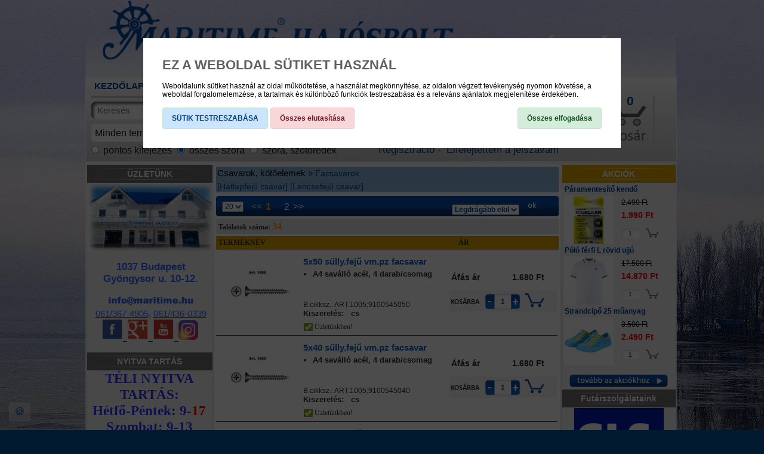

--- FILE ---
content_type: text/html; charset=UTF-8
request_url: https://www.maritimehajosbolt.hu/termek-kategoria/csavarok-kotoelemek/facsavarok
body_size: 35697
content:
<!DOCTYPE HTML PUBLIC "-//W3C//DTD HTML 4.01 Transitional//EN" "http://www.w3.org/TR/html4/loose.dtd">
<html>
				<head>
					<base href="https://www.maritimehajosbolt.hu/">
					<title>Csavarok, kötőelemek | Facsavarok | Hajófelszerelés - Lowrance halradar - Helly Hansen akció</title>
					<meta name="description" content="Csavarok, kötőelemek | Facsavarok - Hajófelszerelés A-Z - Hajós ajándéktárgy, réz ajándék, Lowrance halradar és mélységmérő, olcsó halradar, Helly Hansen akció, TBS ruha, Musto vitorlásruházat, Zodiac gumicsónak, Yamaha csónakmotor, algagátló, tengeri kajak, hajós kötél, eladó hajó, hajós ajándéktárgyak">
					<meta name="keywords" content="Csavarok, kötőelemek | Facsavarok,Maritime, hajósbolt, hajófelszerelés, hajós ajándéktárgy, réz ajándék, Lowrance, halradar, mélységmérő, Helly Hansen akció, gumicsónak, yamaha csónakmotor, algagátló, kajak, hajós kötél, eladó hajó, terhi csónak, pókirtó">
					<meta http-equiv="Content-Type" content="text/html; charset=UTF-8">
					<meta http-equiv="content-language" content="hu">
					<meta NAME="robots" content="INDEX, FOLLOW">
					<link rel="shortcut icon" href="favicon.png" type="image/x-icon">


										
					<meta property="og:url" content="https://www.maritimehajosbolt.hu" />
<meta property="og:type" content="product">
<meta property="og:title" content="Maritime Hajósbolt | Hajós ajándéktárgy | hajó alkatrészek | hajó felszerelés | halradar">
<meta property="og:description" content="Hajófelszerelés A-Z - Hajós ajándéktárgy, Lowrance halradar, mélységmérő, Helly Hansen akció, Zodiac gumicsónak, yamaha csónakmotor, réz ajándék, kajak, hajós kötél">
<meta name="keyword phrases" content="Maritime, hajósbolt, halradar, hajófelszerelés, lowrance, halradar, mélységmérő, Helly Hansen akció, hajós ajándéktárgy, gumicsónak, yamaha csónakmotor, réz ajándék, kajak, hajós kötél" />
<meta name="subject" content="Maritime hajósbolt, hajófelszerelés " />
<meta name="page-topic" content="hajósbolt, hajófelszerelés, halradar " />
<meta name="abstract" content="maritimehajosbolt.hu" />
<meta name="google-site-verification" content="-SDKgQR7EKxZMQP4uDZ0Wgu5U7vMVt8B1dEK8sFDDzA">
<meta name="pragma" content="no-store, no-cache" />
<meta http-equiv="CACHE-CONTROL" content="NO-CACHE" />
<meta name="owner" content="Maritime Kft." />
<meta name="author" content="Maritime Kft." />
<meta name="generator" content="webáruház készítés" />
<meta name="designer" content="webáruház készítés" />
<meta name="language" content="hungarian" />
<meta name="geo.region" content="HU-HU" />
<meta name=”geo.position” content=”47.562194, 19.039722” />
<meta name="geo.placename" content="Budapest" />
<meta name="ICBM" content="47.562194,19.039722" />
<meta name="DC.title" content="Geo Tag Validator" />
<meta name="revisit-after" content="1 days" />
<meta name="page-topic" content="All" />
<meta name="distribution" content="global" />
<meta name="page-type" content="Hajósbolt webáruház, hajófelszerelés, yamaha csónakmotor, halradar, hajós kötél, gumicsónak">					
					<script> 
						var pageBaseHref = 'https://www.maritimehajosbolt.hu/';
						var text11 = "Kosár tartalom módosítva!";
						var text12 = "A megadott terméket töröltük kosarából!";
						var text13 = "Kosár tartalom módosítva!";
						var text14 = "Amennyiben nem személyesen az üzletben veszi át a terméket/ket, akkor kiszállítási költséget számítunk fel a választott futárszolgálatnak megfelelően (GLS/Magyar Posta)";
						var putinbasket = "0";
					</script>
										<!--script src="http://connect.facebook.net/en_US/all.js#xfbml=1"></script-->

					<script type="text/javascript" src="https://www.maritimehajosbolt.hu/js/jquery3.js?v=4.6"></script><script type="text/javascript" src="https://www.maritimehajosbolt.hu/js/lightbox.js?v=4.6"></script><script type="text/javascript" src="https://www.maritimehajosbolt.hu/js/phonechk.js?v=4.6"></script><script type="text/javascript" src="https://www.maritimehajosbolt.hu/js/hnw_scripts.js?v=4.6"></script><script type="text/javascript" src="https://www.maritimehajosbolt.hu/js/baskethandling.js?v=4.6"></script><script type="text/javascript" src="https://www.maritimehajosbolt.hu/js/jsTexts.js?v=4.6"></script><script type="text/javascript" src="https://www.maritimehajosbolt.hu/js/facebook.js?v=4.6"></script><script type="text/javascript" src="https://www.maritimehajosbolt.hu/js/onready.js?v=4.6"></script>									<link rel="stylesheet" type="text/css" href="https://www.maritimehajosbolt.hu/css/lightbox.css?v=4.6">
																	<link rel="stylesheet" type="text/css" href="https://www.maritimehajosbolt.hu/css/mainstyle.css?v=4.6">
													<script type="text/javascript">
						var notificationTime = '20000';
						var defProdCount = '1';
						initDefProdCount('1');
						$(document).ready(function(){
							var bgid = 0;
							
														
							var picsList = 'https://www.maritimehajosbolt.hu/files/backgrounds/maritime-balatonfoldvar.jpg|https://www.maritimehajosbolt.hu/files/backgrounds/hatter_kek2.jpg|https://www.maritimehajosbolt.hu/files/backgrounds/hatter_kek2.jpg';
							var urlList = 'javascript:void(0);|javascript:void(0);|javascript:void(0);';
							var duration = 900000;
							
							var pics = picsList.split('|');
							var urls = urlList.split('|');
							
							var bCH = $('body').height()+50;
						
							if(duration>0){ 
								$('#bodyContent').css('min-height',bCH+'px');
								$('#bodyContent').css('background-image','url('+pics[bgid]+')');
								$('#bodyInner').attr('href',urls[bgid]);
								$('body').css('background-image','none');
							} else {
								$('#bodyContent').css('min-height',bCH+'px');
								$('#bodyContent').css('background-image','url(files/img/hatter.jpg)');
								$('body').css('background-image','none');
							}
							if(pics.length>=1 && duration>0){ 
								var bcint = setInterval(function(){changebg(pics,urls)},duration);
							}
							
							function changebg(pics,urls){
								bgid = bgid+1; if(bgid>(pics.length-1)){ bgid=0; }
								//console.log("bgid:"+bgid);
								$('body').css('background-image','none');
								$('#bodyContent').animate(
									{ opacity: 0.1 }, 800, 
									function() {
										$('#bodyContent').css('background-image','url('+pics[bgid]+')');
										$('#bodyContent').animate({opacity: 1}, 800, function() {});
									}
								);
								$('#bodyInner').attr('href',urls[bgid]);
							}
							
							pageIsReady();
						}); 
					</script>
									</head>
				<body>
					
					<div id="popuplayerPutInBasket" class="popuplayerPutInBasket" style="display:none;" onclick="$('.popuplayerPutInBasket').fadeOut('slow', function() { $('.popuplayerPutInBasket').remove(); });">
						<div id="popupFrame" style="background-color:'.$popupBgColor.';max-width:'.$popupWidth.'px">
							<div id="popupHead">
								<div id="popupTitle"></div>
							</div>
							<div id="popupContent">
								<div style="display: block;background-color: #fff;color: red;width: 400px;margin: auto;margin-top: 10%;border-radius: 14px;border: 2px solid #164b8e;padding: 15px;box-shadow: 1px 1px 4px #333;font-size: 16px;">Amennyiben nem személyesen az üzletben veszi át a terméket/ket, akkor kiszállítási költséget számítunk fel a választott futárszolgálatnak megfelelően (GLS/Magyar Posta)									<div style="width: 100%;display: block;text-align: right;margin-top: 10px;">
										<button type="button" onclick="$('.popuplayerPutInBasket').fadeOut('slow', function() { $('.popuplayerPutInBasket').remove(); });" style="background-color: #044fac;border: 1px solid #044fac;color: #fff;padding: 5px 15px;border-radius: 5px;">Rendben</button>
									</div>
								</div>
							</div>
						</div>
					</div>
					
					<div id="bodyContent"></div>
																		
						<!-- Analytics OFF -->					
							<script type="application/ld+json">
							{
							  "@context": "https://schema.org",
							  "@type": "Organization",
							  "url": "https://www.maritimehajosbolt.hu",
							  "name": "Maritime Hajósbolt",
							  "contactPoint": {
								"@type": "ContactPoint",
								"telephone": "061/367-4905",
								"contactType": "Customer service"
							  }
							}
						</script>
						
						
						<a id="bodyInner" href="javascript:void(0);" style="background-color: transparent;width: 100%;display: inline-block;position: fixed;"></a>
						<!--center-->
						<div id="container" class="clscontainer">
							<div id="fb-root"></div>
												<div id="bannerlayer" class="bannerlayer">
																			<div id="bannerlayercontent" class="bannerlayercontent">
															</div>
											</div>
										<div id="info" class="info">
														<link href="https://www.maritimehajosbolt.hu/css/info.css?v=4.6" type="text/css" rel="stylesheet">
																			<div id="infocontent" class="infocontent">
															</div>
											</div>
										<div id="header" class="header">
														<link href="https://www.maritimehajosbolt.hu/css/header.css?v=4.6" type="text/css" rel="stylesheet">
																			<div id="headercontent" class="headercontent">
								<p><a href="/"><img height="127" src="https://www.maritimehajosbolt.hu/files/img/fejlec_feher2.png" width="990" border="0" /></a></p>							</div>
											</div>
										<div id="topmenu" class="topmenu">
																			<div id="topmenucontent" class="topmenucontent">
								<link rel="stylesheet" type="text/css" href="https://www.maritimehajosbolt.hu/modules/topmenu/css/topmenu.css?v=4.6"><script type="text/javascript" src="https://www.maritimehajosbolt.hu/modules/topmenu/js/topmenu.js?v=4.6"></script><div id="topnavcontainer" class="topnavcontainer">			<ul id="topnavcontainer1" class="sf-menu1">
								<li>
						<a href="nyitolap">KEZDŐLAP</a>
											</li>
									<li>
						<a href="akciok">AKCIÓS TERMÉKEK</a>
											</li>
									<li>
						<a href="webaruhaz">WEBÁRUHÁZ</a>
											</li>
									<li>
						<a href="news">HÍREK</a>
											</li>
									<li>
						<a href="katalogus">KATALÓGUSOK</a>
											</li>
									<li>
						<a href="magunkrol">MAGUNKRÓL</a>
											</li>
									<li>
						<a href="kapcsolat">ÜZENET</a>
											</li>
									<li>
						<a href="Segitseg">GYIK</a>
											</li>
					
			</ul>										<div id="searchBox" style="width: 460px;">
							<form id="topDetailsSearchForm" name="searchMain" action="kereses" method="GET">	
								<div id="searchBoxLeft" style="display: inline-block;float: left;width: 315px;">
									<div class="searchBoxRow" style="padding-left:5px;display: inline-block;float: left;width: 100%;">
										<input type="text" placeholder="Keresés" id="searchInputTop" name="searchTxt_var" value="" style="height: 31px;background-size: 100% 100%;border: 5px;margin-top: 1px;font-size: 15px;"><div id="searchButton" onClick="$('#topDetailsSearchForm').submit();"></div>
									</div>
									<div class="searchBoxRow" style="padding-left:5px; display: inline-block;float: left;width: 100%;">
										<div id="searchExtraListSelect" style="float: left;width: 255px;">
											<div id="selectedTxt" onClick="if($('#searchExtraListItems').is(':hidden')){$('#searchExtraListItems').slideDown(300);}else{$('#searchExtraListItems').slideUp(300);}" style="width: 220px;background-image: none;background-color: #fff;border-radius: 5px 0px 0px 5px;height: 30px;font-size: 16px;padding-top: 3px;">
												Minden termék											</div>
											<div id="selectOpener" onClick="if($('#searchExtraListItems').is(':hidden')){$('#searchExtraListItems').slideDown(300);}else{$('#searchExtraListItems').slideUp(300);}" style="border-radius: 0 5px 5px 0px;"></div>
											<div id="searchExtraListItems" style="display:none;">
												<ul>
													<li onClick="$('#searchExtra').val(0);$('#selectedTxt').html($(this).html());$('#searchExtraListItems').slideUp(300);"><a href="javascript:void(0);">Minden termék</a></li>
													<li onClick="$('#searchExtra').val(1);$('#selectedTxt').html($(this).html());$('#searchExtraListItems').slideUp(300);"><a href="javascript:void(0);">Akciós termékek</a></li>
													<li onClick="$('#searchExtra').val(2);$('#selectedTxt').html($(this).html());$('#searchExtraListItems').slideUp(300);"><a href="javascript:void(0);">Csak raktáron lévő termékek</a></li>
													<li onClick="$('#searchExtra').val(3);$('#selectedTxt').html($(this).html());$('#searchExtraListItems').slideUp(300);"><a href="javascript:void(0);">Kifutott termékek is</a></li>
													<li onClick="$('#searchExtra').val(4);$('#selectedTxt').html($(this).html());$('#searchExtraListItems').slideUp(300);"><a href="javascript:void(0);">Ajándék tárgyak</a></li>
												</ul>
											</div>
										</div>
										<div style="float: left; background-color: rgb(255, 255, 255); padding: 2px; border: 1px solid black; margin-right: 0px; margin-bottom: 10px; position: absolute; top: 170px; overflow: hidden; line-height: 12px; width: 406px; margin-left: 25px; display: none; z-index: 200;" id="termektipusMagyarazata">
											Amennyiben használja a speciális legördülő menüt is a keresésnél, akkor a kereső csak a kiválasztott tulajdonsággal rendelkező termékeket mutatja meg.										</div>
											<img src="https://www.maritimehajosbolt.hu//css/img/kerdes_uj.png" border="0" onMouseOver="$('#termektipusMagyarazata').show();" onMouseOut="$('#termektipusMagyarazata').hide();" style="margin-top: 6px;margin-left: 7px;width: 30px;height: 30px;">
									</div>
										
									<div class="searchBoxRow" style="padding-left:5px; display: inline-block;float: left;width: 100%;">
										<div id="osszesSzoMagyarazata" style="display: none; float: left; background-color: #93eda7; padding: 2px; border: 1px solid black; margin-right: 0px; margin-left: 0px; margin-bottom: 10px; position: absolute; top: 145px; overflow: hidden; line-height: 12px; width: 406px;">
											<b>összes szóra: </b>ennél a keresésnél, csak azokat az eredményeket kapja meg, amikben az összes beírt szó szerepel. Szórészletekre is keres ez a lehetőség!										</div>
										
										<div id="barmelyikSzoMagyarazata" style="display: none; float: left; background-color: #93eda7; padding: 2px; border: 1px solid black; margin-right: 0px; margin-left: 0px; margin-bottom: 10px; position: absolute; top: 145px; overflow: hidden; line-height: 12px; width: 406px;">
											<b>bármelyik szóra: </b>a beírt szavak bármelyikére keres a kereső. Szórészletekre is keres ez a lehetőség! 
Nagyszámú találat várható!										</div>
										
										<div id="pontosSzoMagyarazata" style="display: none; float: left; background-color: #93eda7; padding: 2px; border: 1px solid black; margin-right: 0px; margin-left: 0px; margin-bottom: 10px; position: absolute; top: 145px; overflow: hidden; line-height: 12px; width: 406px;">
											<b>pontos kifejezésre: </b>csak a pontosan beírt szóra vagy egymást követő szavakra keres. Szórészletekre nem keres ez a lehetőség!										</div>
										
									</div>
								</div>
								<div id="searchBoxRight" style="display: inline-block;float: left;width: 125px;">
																		 
									<input type="radio" id="searchOpt" name="searchOpt_var"  checked  value="1"> <span style="font-size:16px;">termékekben</span><br>
									<input type="radio" id="searchOpt" name="searchOpt_var"  value="2"> <span style="font-size:16px;">cikkekben</span>
								</div>
								<div class="searchBoxRow" style="display: inline-block;float: left;width: 100%;">
									<div style="display:block;float:left;margin:0;padding:0;margin-top: 3px;">											<span onMouseOver="$('#pontosSzoMagyarazata').show();" onMouseOut="$('#pontosSzoMagyarazata').hide();" style="font-size:16px;">
												<input type="radio"  value="2" name="searchType_var">
												 pontos kifejezés 
											</span>
											<span onMouseOver="$('#osszesSzoMagyarazata').show();" onMouseOut="$('#osszesSzoMagyarazata').hide();" style="font-size:16px;">
												<input type="radio"  checked  value="1" name="searchType_var">
												 összes szóra 
											</span>
											<span onMouseOver="$('#barmelyikSzoMagyarazata').show();" onMouseOut="$('#barmelyikSzoMagyarazata').hide();" style="font-size:16px;">
												<input type="radio"   value="0" name="searchType_var">
												 szóra, szótöredék 
											</span>
										</div>
																				<input type="hidden" id="searchExtra" name="searchExtra_var" value="0">
								</div>
							</form>
													</div>
						<div id="userInfoPanel">
							<link rel="stylesheet" type="text/css" href="https://www.maritimehajosbolt.hu/modules/login/css/login.css?v=4.6">
								
					<div id="loginbody" style="width:100%;padding: 8px 0;">
						<form method="post" action="https://www.maritimehajosbolt.hu/termek-kategoria/csavarok-kotoelemek/facsavarok">
							<table border="0" cellpadding="0" cellspacing="0" align="center">
								<tr>
									<td colspan="1" rowspan="2" align="left" valign="top">
										<span class="inputlabel" style="font-size:18px;font-weight:normal;">Belépés&nbsp;&nbsp;</span>
									</td>
									<td colspan="2" rowspan="1" valign="middle" align="center">
										<input class="input" type="text" name="loginusrname_var" value="e-mail" style="color:#707070;" tabindex="1" onfocus="this.value='';this.style.color='#00000';this.onfocus='';">
									</td>
									<td colspan="1" rowspan="2" valign="top" align="center" width="50">
										<input id="buttonLoginBox" type="submit" name="loginbtn" value="&nbsp;"  tabindex="3"> 
									</td>
								</tr>
								<tr>
									<td colspan="2" rowspan="1" valign="middle" align="center">
										<input class="input"type="password" name="loginpsw_var" value="jelszó" style="color:#707070;" onfocus="this.value='';this.style.color='#000';this.onfocus='';" tabindex="2">
									</td>
								</tr>
								<tr>
									<td colspan="4" rowspan="1" valign="middle" align="left">
										<div style="padding-top:9px">
										<a style="font-size:17px;font-weight:normal;" href="userdata">Regisztráció -</a>&nbsp;
										&nbsp;<a style="font-size:17px;font-weight:normal;" href="ujjelszo">Elfelejtettem a jelszavam</a> 
										</div>
									</td>
								</tr>
							</table>
						</form>
						
					</div>
									</div>
						<div id="bskInfoPanel">
							<div id="bskInfoPanelTxt">
								0							</div>
						</div>
						</div>							</div>
											</div>
										<div id="toppanel" class="toppanel">
																			<div id="toppanelcontent" class="toppanelcontent">
															</div>
											</div>
										<div id="left" class="left">
														<link href="https://www.maritimehajosbolt.hu/css/left.css?v=4.6" type="text/css" rel="stylesheet">
																			<div id="leftcontent" class="leftcontent">
												<div id="box458" name="box458" class="box">
											<div id="boxTop" name="boxTop458"></div>
						<div name="boxtitle458" id="boxtitle"><span id="boxIcon" class="box458"></span>ÜZLETÜNK</div>										
										
					<div id="boxcontent458" name="boxcontent458" class="content" >  
						<div name="boxtp458" class="boxctp" style="overflow:hidden;"><div style="text-align: center;">
<table style="height: 235px; width: 214px; float: left;" border="0" cellspacing="0" cellpadding="0">
<tbody>
<tr>
<td style="width: 90%; text-align: center;"><img src="https://www.maritimehajosbolt.hu/files/img/koltozes/maritime_hajosbolt_budapest.jpg" alt="" width="210" height="116" /></td>
</tr>
<tr>
<td style="text-align: center;">
<h2><span style="font-size: 17px; color: #3366ff;"><strong>1037 Budapest<br /> Gyöngysor u. 10-12.</strong></span></h2>
<p><span style="font-size: 15px; color: #3366ff;"><strong><img src="http://img.maritimehajosbolt.hu/levelpapper/telefon_mellek_icon.png" alt="" /><img src="https://www.maritimehajosbolt.hu/files/img/nyitva_tartas/emailcimwebre2.jpg" alt="" width="150" height="21" /></strong><span style="text-decoration: underline;"><br />061/367-4905</span>, <span style="text-decoration: underline;">061/436-0339</span></span></p>
</td>
</tr>
<tr>
<td style="text-align: center;"><a href="https://www.facebook.com/Maritime-Haj%C3%B3sbolt-128075547293536"><img src="https://www.maritimehajosbolt.hu/files/img/google/facebook_square.png" alt="" width="36" height="36" /></a>_<a href="https://www.google.com/search?q=maritime+haj%C3%B3sbolt&amp;rlz=1C1CHBD_huHU932HU932&amp;oq=maritime+haj%C3%B3sbolt&amp;aqs=chrome..69i57j0l2j0i22i30j69i64j69i60l3.2385j1j15&amp;sourceid=chrome&amp;ie=UTF-8"><img src="https://www.maritimehajosbolt.hu/files/img/google/google_square.png" alt="" width="36" height="36" /></a>_<a href="https://www.youtube.com/channel/UCOZQpjiS3RI39uY4i8eBNnQ"><img src="https://www.maritimehajosbolt.hu/files/img/google/youtube_square.png" alt="" width="36" height="36" /></a>_<a href="https://www.instagram.com/maritimehajosbolt/?hl=hu"><img src="https://www.maritimehajosbolt.hu/files/instagram-ikon.jpg" alt="" width="33" height="33" /></a> </td>
</tr>
<tr>
<td style="text-align: center;"> </td>
</tr>
</tbody>
</table>
</div></div>					</div>
					
											<div id="boxBottom" name="boxBottom458"></div>					
									</div>				<div id="box476" name="box476" class="box">
											<div id="boxTop" name="boxTop476"></div>
						<div name="boxtitle476" id="boxtitle"><span id="boxIcon" class="box476"></span> NYITVA TARTÁS</div>										
										
					<div id="boxcontent476" name="boxcontent476" class="content" >  
						<div name="boxtp476" class="boxctp" style="overflow:hidden;"><iframe id="blockrandom-95" class="wrapper" title="Nyitva tartás" src="https://www.zodiacmarine.hu/futo/nyitva.html" name="" width="99%" height="220" frameborder="0" scrolling="auto"></iframe></div>					</div>
					
											<div id="boxBottom" name="boxBottom476"></div>					
									</div>				<script>loadjscssfile('https://www.maritimehajosbolt.hu/modules/categorymenu/css/categorymenu.css?v=4.6', "css");</script>
								<script>loadjscssfile('https://www.maritimehajosbolt.hu/modules/categorymenu/css/superfish.css?v=4.6', "css");</script>
								<script>loadjscssfile('https://www.maritimehajosbolt.hu/modules/categorymenu/css/superfish-vertical.css?v=4.6', "css");</script>
				<script type="text/javascript" src="https://www.maritimehajosbolt.hu/modules/categorymenu/js/hoverIntent.js?v=4.6"></script><script type="text/javascript" src="https://www.maritimehajosbolt.hu/modules/categorymenu/js/superfish.js?v=4.6"></script>	<script>
		$("ul.sf-menu").superfish({ 
				animation: {height:'show'},    
				delay:  800
		}); 
	</script>
		<div id="box27" name="box27" class="box"> 
			<div id="boxTop" name="boxTop27"></div>
			<div name="boxtitle27" id="boxtitle">
				<span id="boxIcon" class="box27">
				</span>TERMÉKEINK			</div>
			<div  id="catmenuboxcontent" name="boxcontent27" class="content catmenucontent"  style="background-color:transparent;">  
				 
				<div id="catmenubody">
					<div id="sidebarmenu" class="sidebarmenu">	<ul id="sidebarmenu1" class="sf-menu sf-vertical">			<li>
											<a href="https://www.maritimehajosbolt.hu/termek-kategoria/hajok/"><b>HAJÓK</b></a>				<ul>						<li>
														
														<a href="https://www.maritimehajosbolt.hu/termek-kategoria/hajok/zodiac-felfujhato-csonak/">Zodiac felfújható csónak</a>							<ul>									<li>
																	
																	<a href="https://www.maritimehajosbolt.hu/termek-kategoria/hajok/zodiac-felfujhato-csonak/osszecsomagolhato-csonak-HAZOCS/">Összecsomagolható csónak</a>								</li>									<li>
																	
																	<a href="https://www.maritimehajosbolt.hu/termek-kategoria/hajok/zodiac-felfujhato-csonak/szetszedheto-sporthajo-HAZOSP/">Szétszedhető sporthajó</a>								</li>									<li>
																	
																	<a href="https://www.maritimehajosbolt.hu/termek-kategoria/hajok/zodiac-felfujhato-csonak/merev-muanyag-vagy-alu-feneku-rib-hajo/">Merev műanyag vagy alu fenekű RIB hajó</a>								</li>									<li>
																	
																	<a href="https://www.maritimehajosbolt.hu/termek-kategoria/hajok/zodiac-felfujhato-csonak/mentosziget/">Mentősziget</a>								</li>							</ul>					</li>						<li>
														
														<a href="https://www.maritimehajosbolt.hu/termek-kategoria/hajok/bombard-felfujhato-csonak/">Bombard  felfújható csónak</a>							<ul>									<li>
																	
																	<a href="https://www.maritimehajosbolt.hu/termek-kategoria/hajok/bombard-felfujhato-csonak/osszecsomagolhato-csonak/">Összecsomagolható csónak</a>								</li>									<li>
																	
																	<a href="https://www.maritimehajosbolt.hu/termek-kategoria/hajok/bombard-felfujhato-csonak/szetszedheto-sporthajo/">Szétszedhető sporthajó</a>								</li>									<li>
																	
																	<a href="https://www.maritimehajosbolt.hu/termek-kategoria/hajok/bombard-felfujhato-csonak/merev-muanyag-feneku-rib-hajo/">Merev műanyag fenekű RIB hajó</a>								</li>							</ul>					</li>						<li>
														
														<a href="https://www.maritimehajosbolt.hu/termek-kategoria/hajok/egyeb-felfujhato-csonak/">Egyéb felfújható csónak</a>							<ul>									<li>
																	
																	<a href="https://www.maritimehajosbolt.hu/termek-kategoria/hajok/egyeb-felfujhato-csonak/yam-yamaha-gumicsonak/">Yam - Yamaha gumicsónak</a>								</li>							</ul>					</li>						<li>
														
														<a href="https://www.maritimehajosbolt.hu/termek-kategoria/hajok/muanyag-sporthajok/">Műanyag sporthajók</a>							<ul>									<li>
																	
																	<a href="https://www.maritimehajosbolt.hu/termek-kategoria/hajok/muanyag-sporthajok/terhi/">Terhi</a>								</li>							</ul>					</li>						<li>
														
														<a href="https://www.maritimehajosbolt.hu/termek-kategoria/hajok/muanyag-horgaszcsonak/">Műanyag horgászcsónak</a>					</li>						<li>
														
														<a href="https://www.maritimehajosbolt.hu/termek-kategoria/hajok/kajak-kenu-sup/">Kajak-kenu-SUP</a>							<ul>									<li>
																	
																	<a href="https://www.maritimehajosbolt.hu/termek-kategoria/hajok/kajak-kenu-sup/kajakok/">Kajakok</a>								</li>									<li>
																	
																	<a href="https://www.maritimehajosbolt.hu/termek-kategoria/hajok/kajak-kenu-sup/kenuk/">Kenuk</a>								</li>									<li>
																	
																	<a href="https://www.maritimehajosbolt.hu/termek-kategoria/hajok/kajak-kenu-sup/sup-alloszorf/"><b>SUP, állószörf</b></a>								</li>									<li>
																	
																	<a href="https://www.maritimehajosbolt.hu/termek-kategoria/hajok/kajak-kenu-sup/kajak-sup-evezok/">Kajak, SUP evezők</a>								</li>									<li>
																	
																	<a href="https://www.maritimehajosbolt.hu/termek-kategoria/hajok/kajak-kenu-sup/kajak-sup-alkatresz/">Kajak, SUP alkatrész</a>								</li>							</ul>					</li>						<li>
														
														<a href="https://www.maritimehajosbolt.hu/termek-kategoria/hajok/yamaha-jetski/">Yamaha Jetski</a>					</li>						<li>
														
														<a href="https://www.maritimehajosbolt.hu/termek-kategoria/hajok/aluminium-csonakok/">alumínium csónakok</a>					</li>				</ul>			</li>			<li>
											<a href="https://www.maritimehajosbolt.hu/termek-kategoria/motorok/"><b>MOTOROK</b></a>				<ul>						<li>
														
														<a href="https://www.maritimehajosbolt.hu/termek-kategoria/motorok/yamaha-benzinmotor/">Yamaha benzinmotor</a>							<ul>									<li>
																	
																	<a href="https://www.maritimehajosbolt.hu/termek-kategoria/motorok/yamaha-benzinmotor/15-loero-alatt-MOYA15/">15 lóerő alatt</a>								</li>									<li>
																	
																	<a href="https://www.maritimehajosbolt.hu/termek-kategoria/motorok/yamaha-benzinmotor/20-40-loero-kozott/">20-40 lóerő között</a>								</li>									<li>
																	
																	<a href="https://www.maritimehajosbolt.hu/termek-kategoria/motorok/yamaha-benzinmotor/50-loero-felett-MOYA50/">50 lóerő felett</a>								</li>									<li>
																	
																	<a href="https://www.maritimehajosbolt.hu/termek-kategoria/motorok/yamaha-benzinmotor/generator/">Generátor</a>								</li>									<li>
																	
																	<a href="https://www.maritimehajosbolt.hu/termek-kategoria/motorok/yamaha-benzinmotor/yamaha-eredeti-tartozekok/">Yamaha eredeti tartozékok</a>								</li>							</ul>					</li>						<li>
														
														<a href="https://www.maritimehajosbolt.hu/termek-kategoria/motorok/mercury-benzinmotor/">Mercury benzinmotor</a>							<ul>									<li>
																	
																	<a href="https://www.maritimehajosbolt.hu/termek-kategoria/motorok/mercury-benzinmotor/15-loero-alatt/">15 lóerő alatt</a>								</li>									<li>
																	
																	<a href="https://www.maritimehajosbolt.hu/termek-kategoria/motorok/mercury-benzinmotor/15-40-loero-kozott/">15-40 lóerő között</a>								</li>									<li>
																	
																	<a href="https://www.maritimehajosbolt.hu/termek-kategoria/motorok/mercury-benzinmotor/50-loero-felett/">50 lóerő felett</a>								</li>									<li>
																	
																	<a href="https://www.maritimehajosbolt.hu/termek-kategoria/motorok/mercury-benzinmotor/mercury-eredeti-tartozekok/">Mercury eredeti tartozékok</a>								</li>							</ul>					</li>						<li>
														
														<a href="https://www.maritimehajosbolt.hu/termek-kategoria/motorok/egyeb-benzinmotor/">Egyéb benzinmotor</a>							<ul>									<li>
																	
																	<a href="https://www.maritimehajosbolt.hu/termek-kategoria/motorok/egyeb-benzinmotor/20-loero-felett/">20 lóerő felett</a>								</li>							</ul>					</li>						<li>
														
														<a href="https://www.maritimehajosbolt.hu/termek-kategoria/motorok/villanymotorok/">Villanymotorok</a>							<ul>									<li>
																	
																	<a href="https://www.maritimehajosbolt.hu/termek-kategoria/motorok/villanymotorok/yamaha/">Yamaha</a>								</li>									<li>
																	
																	<a href="https://www.maritimehajosbolt.hu/termek-kategoria/motorok/villanymotorok/minn-kota/">Minn Kota</a>								</li>									<li>
																	
																	<a href="https://www.maritimehajosbolt.hu/termek-kategoria/motorok/villanymotorok/zebco-rhino/">Zebco Rhino</a>								</li>									<li>
																	
																	<a href="https://www.maritimehajosbolt.hu/termek-kategoria/motorok/villanymotorok/torqueedo/">Torqueedo</a>								</li>									<li>
																	
																	<a href="https://www.maritimehajosbolt.hu/termek-kategoria/motorok/villanymotorok/villanymotor-alkatreszek/">Villanymotor alkatrészek</a>								</li>							</ul>					</li>						<li>
														
														<a href="https://www.maritimehajosbolt.hu/termek-kategoria/motorok/motoralkatreszek/">Motoralkatrészek</a>							<ul>									<li>
																	
																	<a href="https://www.maritimehajosbolt.hu/termek-kategoria/motorok/motoralkatreszek/tomites-gumiharang/">Tömítés, gumiharang</a>								</li>									<li>
																	
																	<a href="https://www.maritimehajosbolt.hu/termek-kategoria/motorok/motoralkatreszek/szurok/">Szűrők</a>								</li>									<li>
																	
																	<a href="https://www.maritimehajosbolt.hu/termek-kategoria/motorok/motoralkatreszek/vizpumpalapat-impeller/">Vízpumpalapát  (impeller)</a>								</li>									<li>
																	
																	<a href="https://www.maritimehajosbolt.hu/termek-kategoria/motorok/motoralkatreszek/anod/">Anód</a>								</li>									<li>
																	
																	<a href="https://www.maritimehajosbolt.hu/termek-kategoria/motorok/motoralkatreszek/kulmotor-alkatreszek/">Külmotor alkatrészek</a>								</li>									<li>
																	
																	<a href="https://www.maritimehajosbolt.hu/termek-kategoria/motorok/motoralkatreszek/belmotor-alkatreszek/">Belmotor alkatrészek</a>								</li>									<li>
																	
																	<a href="https://www.maritimehajosbolt.hu/termek-kategoria/motorok/motoralkatreszek/gyujtogyertya/">Gyújtógyertya</a>								</li>									<li>
																	
																	<a href="https://www.maritimehajosbolt.hu/termek-kategoria/motorok/motoralkatreszek/bukoslussz/">Bukóslussz</a>								</li>									<li>
																	
																	<a href="https://www.maritimehajosbolt.hu/termek-kategoria/motorok/motoralkatreszek/yamaha-alkatresz/">Yamaha alkatrész</a>								</li>									<li>
																	
																	<a href="https://www.maritimehajosbolt.hu/termek-kategoria/motorok/motoralkatreszek/volvo-alkatresz/">Volvo alkatrész</a>								</li>									<li>
																	
																	<a href="https://www.maritimehajosbolt.hu/termek-kategoria/motorok/motoralkatreszek/kihajtas-alkatresz/">Kihajtás alkatrész</a>								</li>							</ul>					</li>						<li>
														
														<a href="https://www.maritimehajosbolt.hu/termek-kategoria/motorok/hosszabbitokar-motorhoz/">Hosszabbítókar motorhoz</a>					</li>						<li>
														
														<a href="https://www.maritimehajosbolt.hu/termek-kategoria/motorok/motoroblito/">Motoröblítő</a>					</li>						<li>
														
														<a href="https://www.maritimehajosbolt.hu/termek-kategoria/motorok/motortarto/">Motortartó</a>							<ul>									<li>
																	
																	<a href="https://www.maritimehajosbolt.hu/termek-kategoria/motorok/motortarto/tarolashoz/">Tároláshoz</a>								</li>									<li>
																	
																	<a href="https://www.maritimehajosbolt.hu/termek-kategoria/motorok/motortarto/hajora-szerelheto/">Hajóra szerelhető</a>								</li>							</ul>					</li>						<li>
														
														<a href="https://www.maritimehajosbolt.hu/termek-kategoria/motorok/stabilizator-trimlap/">Stabilizátor, trimlap</a>					</li>						<li>
														
														<a href="https://www.maritimehajosbolt.hu/termek-kategoria/motorok/propeller-csiga/">Propeller, csiga</a>							<ul>									<li>
																	
																	<a href="https://www.maritimehajosbolt.hu/termek-kategoria/motorok/propeller-csiga/kulmotor-csiga/">Külmotor csiga</a>								</li>									<li>
																	
																	<a href="https://www.maritimehajosbolt.hu/termek-kategoria/motorok/propeller-csiga/z-hajtomu-csiga/">Z-hajtómű csiga</a>								</li>									<li>
																	
																	<a href="https://www.maritimehajosbolt.hu/termek-kategoria/motorok/propeller-csiga/tengelyes-hajtasra-csiga/">Tengelyes hajtásra csiga</a>								</li>									<li>
																	
																	<a href="https://www.maritimehajosbolt.hu/termek-kategoria/motorok/propeller-csiga/piranha-propeller/">Piranha Propeller</a>										<ul>												<li>
																				
																				<a href="https://www.maritimehajosbolt.hu/termek-kategoria/motorok/propeller-csiga/piranha-propeller/4-levelu-a/">4-levelű A</a>											</li>												<li>
																				
																				<a href="https://www.maritimehajosbolt.hu/termek-kategoria/motorok/propeller-csiga/piranha-propeller/4-levelu-b/">4-levelű B</a>											</li>												<li>
																				
																				<a href="https://www.maritimehajosbolt.hu/termek-kategoria/motorok/propeller-csiga/piranha-propeller/3-levelu-a/">3-levelű A</a>											</li>												<li>
																				
																				<a href="https://www.maritimehajosbolt.hu/termek-kategoria/motorok/propeller-csiga/piranha-propeller/3-levelu-b/">3-levelű B</a>											</li>												<li>
																				
																				<a href="https://www.maritimehajosbolt.hu/termek-kategoria/motorok/propeller-csiga/piranha-propeller/3-levelu-c/">3-levelű C</a>											</li>												<li>
																				
																				<a href="https://www.maritimehajosbolt.hu/termek-kategoria/motorok/propeller-csiga/piranha-propeller/3-levelu-d/">3-levelű D</a>											</li>												<li>
																				
																				<a href="https://www.maritimehajosbolt.hu/termek-kategoria/motorok/propeller-csiga/piranha-propeller/3-levelu-e/">3-levelű E</a>											</li>										</ul>								</li>									<li>
																	
																	<a href="https://www.maritimehajosbolt.hu/termek-kategoria/motorok/propeller-csiga/propeller-alkatresz/">Propeller alkatrész</a>								</li>							</ul>					</li>				</ul>			</li>			<li>
											<a href="https://www.maritimehajosbolt.hu/termek-kategoria/muszerek/"><b>MŰSZEREK</b></a>				<ul>						<li>
														
														<a href="https://www.maritimehajosbolt.hu/termek-kategoria/muszerek/lowrance-hajozasi-muszerek/">Lowrance hajózási műszerek</a>							<ul>									<li>
																	
																	<a href="https://www.maritimehajosbolt.hu/termek-kategoria/muszerek/lowrance-hajozasi-muszerek/gps-ek-MULWGP/">Gps-ek</a>								</li>									<li>
																	
																	<a href="https://www.maritimehajosbolt.hu/termek-kategoria/muszerek/lowrance-hajozasi-muszerek/halradar-es-gps-kombok-MULWKO/">Halradar és gps kombók</a>								</li>									<li>
																	
																	<a href="https://www.maritimehajosbolt.hu/termek-kategoria/muszerek/lowrance-hajozasi-muszerek/hajoradiok-MULWVH/">Hajórádiók</a>								</li>									<li>
																	
																	<a href="https://www.maritimehajosbolt.hu/termek-kategoria/muszerek/lowrance-hajozasi-muszerek/radar-felszini/">Radar (felszíni)</a>								</li>									<li>
																	
																	<a href="https://www.maritimehajosbolt.hu/termek-kategoria/muszerek/lowrance-hajozasi-muszerek/digitalis-muszerek/">Digitális műszerek</a>								</li>									<li>
																	
																	<a href="https://www.maritimehajosbolt.hu/termek-kategoria/muszerek/lowrance-hajozasi-muszerek/hajozasi-halozatok/">Hajózási hálózatok</a>								</li>									<li>
																	
																	<a href="https://www.maritimehajosbolt.hu/termek-kategoria/muszerek/lowrance-hajozasi-muszerek/jeladok/">Jeladók</a>								</li>									<li>
																	
																	<a href="https://www.maritimehajosbolt.hu/termek-kategoria/muszerek/lowrance-hajozasi-muszerek/egyeb-alkatreszek/">Egyéb alkatrészek</a>								</li>							</ul>					</li>						<li>
														
														<a href="https://www.maritimehajosbolt.hu/termek-kategoria/muszerek/simrad-hajozasi-muszerek/">Simrad hajózási műszerek</a>							<ul>									<li>
																	
																	<a href="https://www.maritimehajosbolt.hu/termek-kategoria/muszerek/simrad-hajozasi-muszerek/muszerek-MUSIMU/">Műszerek</a>								</li>									<li>
																	
																	<a href="https://www.maritimehajosbolt.hu/termek-kategoria/muszerek/simrad-hajozasi-muszerek/alkatreszek-MUSIAL/">Alkatrészek</a>								</li>							</ul>					</li>						<li>
														
														<a href="https://www.maritimehajosbolt.hu/termek-kategoria/muszerek/b-g-vitorlas-muszerek/">B&G vitorlás műszerek</a>					</li>						<li>
														
														<a href="https://www.maritimehajosbolt.hu/termek-kategoria/muszerek/garmin/">Garmin</a>							<ul>									<li>
																	
																	<a href="https://www.maritimehajosbolt.hu/termek-kategoria/muszerek/garmin/kezi-gps-ek/">Kézi GPS-ek</a>								</li>									<li>
																	
																	<a href="https://www.maritimehajosbolt.hu/termek-kategoria/muszerek/garmin/autos-gps-ek/">Autós GPS-ek</a>								</li>									<li>
																	
																	<a href="https://www.maritimehajosbolt.hu/termek-kategoria/muszerek/garmin/halradaros-gps-ek/">Halradaros GPS-ek</a>								</li>									<li>
																	
																	<a href="https://www.maritimehajosbolt.hu/termek-kategoria/muszerek/garmin/hajozasi-muszerek/">Hajózási műszerek</a>								</li>									<li>
																	
																	<a href="https://www.maritimehajosbolt.hu/termek-kategoria/muszerek/garmin/terkep-alkatresz/">Térkép, alkatrész</a>								</li>							</ul>					</li>						<li>
														
														<a href="https://www.maritimehajosbolt.hu/termek-kategoria/muszerek/raymarine/">Raymarine</a>							<ul>									<li>
																	
																	<a href="https://www.maritimehajosbolt.hu/termek-kategoria/muszerek/raymarine/st40-i40-sorozat/">ST40, i40 sorozat</a>								</li>									<li>
																	
																	<a href="https://www.maritimehajosbolt.hu/termek-kategoria/muszerek/raymarine/st60-i50-sorozat/">ST60, i50 sorozat</a>								</li>									<li>
																	
																	<a href="https://www.maritimehajosbolt.hu/termek-kategoria/muszerek/raymarine/st70-i70-sorozat/">ST70 , i70 sorozat</a>								</li>									<li>
																	
																	<a href="https://www.maritimehajosbolt.hu/termek-kategoria/muszerek/raymarine/multikunkcios-keszulekek/">Multikunkciós készülékek</a>								</li>									<li>
																	
																	<a href="https://www.maritimehajosbolt.hu/termek-kategoria/muszerek/raymarine/radar-felszini-MURMRA/">Radar (felszíni)</a>								</li>									<li>
																	
																	<a href="https://www.maritimehajosbolt.hu/termek-kategoria/muszerek/raymarine/autopilotok/">Autopilotok</a>								</li>									<li>
																	
																	<a href="https://www.maritimehajosbolt.hu/termek-kategoria/muszerek/raymarine/tacktick-vezeteknelkuli/">Tacktick vezetéknélküli</a>								</li>									<li>
																	
																	<a href="https://www.maritimehajosbolt.hu/termek-kategoria/muszerek/raymarine/seatalk-halozati-elemek/">SeaTalk hálózati elemek</a>								</li>									<li>
																	
																	<a href="https://www.maritimehajosbolt.hu/termek-kategoria/muszerek/raymarine/egyeb-muszerek-es-alk/">Egyéb műszerek és alk.</a>								</li>							</ul>					</li>						<li>
														
														<a href="https://www.maritimehajosbolt.hu/termek-kategoria/muszerek/elektronikus-terkepek/">Elektronikus térképek</a>					</li>						<li>
														
														<a href="https://www.maritimehajosbolt.hu/termek-kategoria/muszerek/mas-muszermarkak/">Más műszermárkák</a>							<ul>									<li>
																	
																	<a href="https://www.maritimehajosbolt.hu/termek-kategoria/muszerek/mas-muszermarkak/humminbird/">Humminbird</a>								</li>									<li>
																	
																	<a href="https://www.maritimehajosbolt.hu/termek-kategoria/muszerek/mas-muszermarkak/mas-muszertartozekok/">Más műszertartozékok</a>								</li>									<li>
																	
																	<a href="https://www.maritimehajosbolt.hu/termek-kategoria/muszerek/mas-muszermarkak/mas-muszerek/">Más műszerek</a>								</li>							</ul>					</li>						<li>
														
														<a href="https://www.maritimehajosbolt.hu/termek-kategoria/muszerek/szelmerok-szeljelzok/">Szélmérők, széljelzők</a>					</li>						<li>
														
														<a href="https://www.maritimehajosbolt.hu/termek-kategoria/muszerek/kompaszok/">Kompaszok</a>					</li>						<li>
														
														<a href="https://www.maritimehajosbolt.hu/termek-kategoria/muszerek/kezi-navigacios-eszkozok/">Kézi navigációs eszközök</a>					</li>						<li>
														
														<a href="https://www.maritimehajosbolt.hu/termek-kategoria/muszerek/sportkamera-es-tartozekai/">Sportkamera és tartozékai</a>					</li>						<li>
														
														<a href="https://www.maritimehajosbolt.hu/termek-kategoria/muszerek/muszertartok-jeladotartok/">Műszertartók, jeladótartók</a>					</li>						<li>
														
														<a href="https://www.maritimehajosbolt.hu/termek-kategoria/muszerek/kepernyotisztitok/">Képernyőtisztítók</a>					</li>				</ul>			</li>			<li>
											<a href="https://www.maritimehajosbolt.hu/termek-kategoria/lowrance-halradarok-gps-ek/">Lowrance halradarok, gps-ek</a>				<ul>						<li>
														
														<a href="https://www.maritimehajosbolt.hu/termek-kategoria/lowrance-halradarok-gps-ek/gps-ek/">Gps-ek</a>					</li>						<li>
														
														<a href="https://www.maritimehajosbolt.hu/termek-kategoria/lowrance-halradarok-gps-ek/halradar-es-gps-kombok/">Halradar és gps kombók</a>					</li>						<li>
														
														<a href="https://www.maritimehajosbolt.hu/termek-kategoria/lowrance-halradarok-gps-ek/hajoradiok/">Hajórádiók</a>					</li>						<li>
														
														<a href="https://www.maritimehajosbolt.hu/termek-kategoria/lowrance-halradarok-gps-ek/nmea2000/"><b>NMEA2000</b></a>					</li>						<li>
														
														<a href="https://www.maritimehajosbolt.hu/termek-kategoria/lowrance-halradarok-gps-ek/alkatreszek/">Alkatrészek</a>					</li>				</ul>			</li>			<li>
											<a href="https://www.maritimehajosbolt.hu/termek-kategoria/motormuszerek/">Motorműszerek</a>				<ul>						<li>
														
														<a href="https://www.maritimehajosbolt.hu/termek-kategoria/motormuszerek/fordulatszammero/">Fordulatszámmérő</a>					</li>						<li>
														
														<a href="https://www.maritimehajosbolt.hu/termek-kategoria/motormuszerek/sebessegmero/">Sebességmérő</a>					</li>						<li>
														
														<a href="https://www.maritimehajosbolt.hu/termek-kategoria/motormuszerek/voltmero/">Voltmérő</a>					</li>						<li>
														
														<a href="https://www.maritimehajosbolt.hu/termek-kategoria/motormuszerek/ampermero/">Ampermérő</a>					</li>						<li>
														
														<a href="https://www.maritimehajosbolt.hu/termek-kategoria/motormuszerek/olajnyomasmero/">Olajnyomásmérő</a>					</li>						<li>
														
														<a href="https://www.maritimehajosbolt.hu/termek-kategoria/motormuszerek/vizhofokmero/">Vízhőfokmérő</a>					</li>						<li>
														
														<a href="https://www.maritimehajosbolt.hu/termek-kategoria/motormuszerek/uzemoraszamlalo/">Üzemóraszámláló</a>					</li>						<li>
														
														<a href="https://www.maritimehajosbolt.hu/termek-kategoria/motormuszerek/szintjelzo/">Szintjelző</a>					</li>						<li>
														
														<a href="https://www.maritimehajosbolt.hu/termek-kategoria/motormuszerek/trimjelzo/">Trimjelző</a>					</li>						<li>
														
														<a href="https://www.maritimehajosbolt.hu/termek-kategoria/motormuszerek/kormanyallasjelzo/">Kormányállásjelző</a>							<ul>									<li>
																	
																	<a href="https://www.maritimehajosbolt.hu/termek-kategoria/motormuszerek/kormanyallasjelzo/ultraflex-fekete-fekete-csalad/">Ultraflex fekete/fekete család</a>								</li>									<li>
																	
																	<a href="https://www.maritimehajosbolt.hu/termek-kategoria/motormuszerek/kormanyallasjelzo/ultraflex-fekete-feher-csalad/">Ultraflex fekete/fehér család</a>								</li>									<li>
																	
																	<a href="https://www.maritimehajosbolt.hu/termek-kategoria/motormuszerek/kormanyallasjelzo/ultraflex-arany-bezs-csalad/">Ultraflex arany-bézs család</a>								</li>							</ul>					</li>						<li>
														
														<a href="https://www.maritimehajosbolt.hu/termek-kategoria/motormuszerek/jeladok-stb/">Jeladók, stb.</a>					</li>				</ul>			</li>			<li>
											<a href="https://www.maritimehajosbolt.hu/termek-kategoria/tv-audio-antenna/">TV,audio, antenna</a>				<ul>						<li>
														
														<a href="https://www.maritimehajosbolt.hu/termek-kategoria/tv-audio-antenna/radio-mp3-lejatszo-antenna/">Rádió, MP3 lejátszó, antenna</a>					</li>						<li>
														
														<a href="https://www.maritimehajosbolt.hu/termek-kategoria/tv-audio-antenna/hangszorok/">Hangszórók</a>					</li>						<li>
														
														<a href="https://www.maritimehajosbolt.hu/termek-kategoria/tv-audio-antenna/tv-keszulek-antennak/">TV készülék, antennák</a>					</li>						<li>
														
														<a href="https://www.maritimehajosbolt.hu/termek-kategoria/tv-audio-antenna/muholdvevo-antenna/">Műholdvevő antenna</a>					</li>						<li>
														
														<a href="https://www.maritimehajosbolt.hu/termek-kategoria/tv-audio-antenna/vhf-radiok-es-antennak/"><b>VHF rádiók és antennák</b></a>					</li>						<li>
														
														<a href="https://www.maritimehajosbolt.hu/termek-kategoria/tv-audio-antenna/radiovedok/">Rádióvédők</a>					</li>						<li>
														
														<a href="https://www.maritimehajosbolt.hu/termek-kategoria/tv-audio-antenna/antenna-tartozekok/">Antenna tartozékok</a>					</li>				</ul>			</li>			<li>
											<a href="https://www.maritimehajosbolt.hu/termek-kategoria/kotelezo-hajofelszereles/"><b>KÖTELEZŐ HAJÓFELSZERELÉS</b></a>				<ul>						<li>
														
														<a href="https://www.maritimehajosbolt.hu/termek-kategoria/kotelezo-hajofelszereles/tengeri-felszerelesek/">Tengeri felszerelések</a>					</li>				</ul>			</li>			<li>
											<a href="https://www.maritimehajosbolt.hu/termek-kategoria/evezok/">Evezők</a>				<ul>						<li>
														
														<a href="https://www.maritimehajosbolt.hu/termek-kategoria/evezok/paros-csonakevezo/">Páros csónakevező</a>					</li>						<li>
														
														<a href="https://www.maritimehajosbolt.hu/termek-kategoria/evezok/kenuevezo-padli/">Kenuevező (pádli)</a>					</li>						<li>
														
														<a href="https://www.maritimehajosbolt.hu/termek-kategoria/evezok/kajakevezo/">Kajakevező</a>					</li>						<li>
														
														<a href="https://www.maritimehajosbolt.hu/termek-kategoria/evezok/gumicsonak-evezo/">Gumicsónak evező</a>					</li>						<li>
														
														<a href="https://www.maritimehajosbolt.hu/termek-kategoria/evezok/vizlepergeto-gyuru/">Vízlepergető gyűrű</a>					</li>						<li>
														
														<a href="https://www.maritimehajosbolt.hu/termek-kategoria/evezok/evezovilla-es-huvely/">Evezővilla és -hüvely</a>					</li>						<li>
														
														<a href="https://www.maritimehajosbolt.hu/termek-kategoria/evezok/evezotoll-evezoveg/">Evezőtoll, evezővég</a>					</li>				</ul>			</li>			<li>
											<a href="https://www.maritimehajosbolt.hu/termek-kategoria/csaklyak/">Csáklyák</a>				<ul>						<li>
														
														<a href="https://www.maritimehajosbolt.hu/termek-kategoria/csaklyak/fix-es-teleszkopos-csaklya/">Fix és teleszkópos csáklya</a>					</li>						<li>
														
														<a href="https://www.maritimehajosbolt.hu/termek-kategoria/csaklyak/evezos-csaklya/">Evezős csáklya</a>					</li>						<li>
														
														<a href="https://www.maritimehajosbolt.hu/termek-kategoria/csaklyak/csaklyatarto-klipsz/">Csáklyatartó klipsz</a>					</li>						<li>
														
														<a href="https://www.maritimehajosbolt.hu/termek-kategoria/csaklyak/csaklyafej-es-veg/">Csáklyafej és vég</a>					</li>				</ul>			</li>			<li>
											<a href="https://www.maritimehajosbolt.hu/termek-kategoria/mentofelszereles/">Mentőfelszerelés</a>				<ul>						<li>
														
														<a href="https://www.maritimehajosbolt.hu/termek-kategoria/mentofelszereles/mentomelleny/">Mentőmellény</a>							<ul>									<li>
																	
																	<a href="https://www.maritimehajosbolt.hu/termek-kategoria/mentofelszereles/mentomelleny/habtoltesu/">Habtöltésű</a>								</li>									<li>
																	
																	<a href="https://www.maritimehajosbolt.hu/termek-kategoria/mentofelszereles/mentomelleny/felfujodo/">Felfújódó</a>								</li>									<li>
																	
																	<a href="https://www.maritimehajosbolt.hu/termek-kategoria/mentofelszereles/mentomelleny/alkatreszek-MFMMAL/">Alkatrészek</a>								</li>									<li>
																	
																	<a href="https://www.maritimehajosbolt.hu/termek-kategoria/mentofelszereles/mentomelleny/kutya-mentomelleny/">Kutya mentőmellény</a>								</li>							</ul>					</li>						<li>
														
														<a href="https://www.maritimehajosbolt.hu/termek-kategoria/mentofelszereles/biztonsagi-heveder/">Biztonsági heveder</a>					</li>						<li>
														
														<a href="https://www.maritimehajosbolt.hu/termek-kategoria/mentofelszereles/mentolampa/">Mentőlámpa</a>					</li>						<li>
														
														<a href="https://www.maritimehajosbolt.hu/termek-kategoria/mentofelszereles/uszassegito-sportmellenyek/">Úszássegítő sportmellények</a>					</li>						<li>
														
														<a href="https://www.maritimehajosbolt.hu/termek-kategoria/mentofelszereles/dobhato-mentoeszkoz/">Dobható mentőeszköz</a>							<ul>									<li>
																	
																	<a href="https://www.maritimehajosbolt.hu/termek-kategoria/mentofelszereles/dobhato-mentoeszkoz/mentopatko-mentogyuru/">Mentőpatkó, mentőgyűrű</a>								</li>									<li>
																	
																	<a href="https://www.maritimehajosbolt.hu/termek-kategoria/mentofelszereles/dobhato-mentoeszkoz/tartozekok-MFDBTA/">Tartozékok</a>								</li>							</ul>					</li>						<li>
														
														<a href="https://www.maritimehajosbolt.hu/termek-kategoria/mentofelszereles/elsosegely-csomag/">Elsősegély csomag</a>					</li>						<li>
														
														<a href="https://www.maritimehajosbolt.hu/termek-kategoria/mentofelszereles/tuzoltokeszulek/">Tűzoltókészülék</a>					</li>						<li>
														
														<a href="https://www.maritimehajosbolt.hu/termek-kategoria/mentofelszereles/szapoly-vodor/">Szapoly, vödör</a>					</li>						<li>
														
														<a href="https://www.maritimehajosbolt.hu/termek-kategoria/mentofelszereles/radarreflektor/">Radarreflektor</a>					</li>						<li>
														
														<a href="https://www.maritimehajosbolt.hu/termek-kategoria/mentofelszereles/fekete-kup-gomb/">Fekete kúp, gömb</a>					</li>				</ul>			</li>			<li>
											<a href="https://www.maritimehajosbolt.hu/termek-kategoria/lobogok/">Lobogók</a>				<ul>						<li>
														
														<a href="https://www.maritimehajosbolt.hu/termek-kategoria/lobogok/magyar-hajozaszlo/">Magyar hajózászló</a>					</li>						<li>
														
														<a href="https://www.maritimehajosbolt.hu/termek-kategoria/lobogok/mas-nemzetek-zaszloi/">Más nemzetek zászlói</a>					</li>						<li>
														
														<a href="https://www.maritimehajosbolt.hu/termek-kategoria/lobogok/kodlobogo/">Kódlobogó</a>					</li>						<li>
														
														<a href="https://www.maritimehajosbolt.hu/termek-kategoria/lobogok/zaszlotarto/">Zászlótartó</a>					</li>				</ul>			</li>			<li>
											<a href="https://www.maritimehajosbolt.hu/termek-kategoria/kurtok/">Kürtök</a>				<ul>						<li>
														
														<a href="https://www.maritimehajosbolt.hu/termek-kategoria/kurtok/elektromos-kurt/">Elektromos kürt</a>					</li>						<li>
														
														<a href="https://www.maritimehajosbolt.hu/termek-kategoria/kurtok/nem-elektromos-kurt/">Nem elektromos kürt</a>					</li>				</ul>			</li>			<li>
											<a href="https://www.maritimehajosbolt.hu/termek-kategoria/kotelek/">Kötelek</a>				<ul>						<li>
														
														<a href="https://www.maritimehajosbolt.hu/termek-kategoria/kotelek/horgonykotel-kikotokotel/">Horgonykötél, kikötőkötél</a>							<ul>									<li>
																	
																	<a href="https://www.maritimehajosbolt.hu/termek-kategoria/kotelek/horgonykotel-kikotokotel/6-mm-es/">6 mm-es</a>								</li>									<li>
																	
																	<a href="https://www.maritimehajosbolt.hu/termek-kategoria/kotelek/horgonykotel-kikotokotel/8-mm-es/">8 mm-es</a>								</li>									<li>
																	
																	<a href="https://www.maritimehajosbolt.hu/termek-kategoria/kotelek/horgonykotel-kikotokotel/10-mm-es/">10 mm-es</a>								</li>									<li>
																	
																	<a href="https://www.maritimehajosbolt.hu/termek-kategoria/kotelek/horgonykotel-kikotokotel/12-mm-es/">12 mm-es</a>								</li>									<li>
																	
																	<a href="https://www.maritimehajosbolt.hu/termek-kategoria/kotelek/horgonykotel-kikotokotel/14-16-mm-es/">14-16 mm-es</a>								</li>									<li>
																	
																	<a href="https://www.maritimehajosbolt.hu/termek-kategoria/kotelek/horgonykotel-kikotokotel/18-20-mm-es/">18-20 mm-es</a>								</li>									<li>
																	
																	<a href="https://www.maritimehajosbolt.hu/termek-kategoria/kotelek/horgonykotel-kikotokotel/22-32-mm-es/">22-32 mm-es</a>								</li>							</ul>					</li>						<li>
														
														<a href="https://www.maritimehajosbolt.hu/termek-kategoria/kotelek/technikai-kotel/">Technikai kötél</a>							<ul>									<li>
																	
																	<a href="https://www.maritimehajosbolt.hu/termek-kategoria/kotelek/technikai-kotel/dyneema-vectran/">Dyneema, Vectran</a>										<ul>												<li>
																				
																				<a href="https://www.maritimehajosbolt.hu/termek-kategoria/kotelek/technikai-kotel/dyneema-vectran/1-3-mm/">1-3 mm</a>											</li>												<li>
																				
																				<a href="https://www.maritimehajosbolt.hu/termek-kategoria/kotelek/technikai-kotel/dyneema-vectran/4-8-mm/">4-8 mm</a>											</li>												<li>
																				
																				<a href="https://www.maritimehajosbolt.hu/termek-kategoria/kotelek/technikai-kotel/dyneema-vectran/10-mm-tol/">10 mm-től</a>											</li>										</ul>								</li>									<li>
																	
																	<a href="https://www.maritimehajosbolt.hu/termek-kategoria/kotelek/technikai-kotel/felhuzo-es-behuzo-kotelek/">Felhúzó és behúzó kötelek</a>										<ul>												<li>
																				
																				<a href="https://www.maritimehajosbolt.hu/termek-kategoria/kotelek/technikai-kotel/felhuzo-es-behuzo-kotelek/4-5-mm/">4-5 mm</a>											</li>												<li>
																				
																				<a href="https://www.maritimehajosbolt.hu/termek-kategoria/kotelek/technikai-kotel/felhuzo-es-behuzo-kotelek/6-8-mm/">6-8 mm</a>											</li>												<li>
																				
																				<a href="https://www.maritimehajosbolt.hu/termek-kategoria/kotelek/technikai-kotel/felhuzo-es-behuzo-kotelek/10-12-mm/">10-12 mm</a>											</li>												<li>
																				
																				<a href="https://www.maritimehajosbolt.hu/termek-kategoria/kotelek/technikai-kotel/felhuzo-es-behuzo-kotelek/14-16-mm/">14-16 mm</a>											</li>										</ul>								</li>							</ul>					</li>						<li>
														
														<a href="https://www.maritimehajosbolt.hu/termek-kategoria/kotelek/altalalos-kotel/">Általálos kötél</a>							<ul>									<li>
																	
																	<a href="https://www.maritimehajosbolt.hu/termek-kategoria/kotelek/altalalos-kotel/0-5-3-mm/">0,5-3 mm</a>								</li>									<li>
																	
																	<a href="https://www.maritimehajosbolt.hu/termek-kategoria/kotelek/altalalos-kotel/4-6-mm/">4-6 mm</a>								</li>									<li>
																	
																	<a href="https://www.maritimehajosbolt.hu/termek-kategoria/kotelek/altalalos-kotel/8-10-mm/">8-10 mm</a>								</li>									<li>
																	
																	<a href="https://www.maritimehajosbolt.hu/termek-kategoria/kotelek/altalalos-kotel/12-18-mm/">12-18 mm</a>								</li>							</ul>					</li>						<li>
														
														<a href="https://www.maritimehajosbolt.hu/termek-kategoria/kotelek/konfekcionalt-kotel/">Konfekcionált kötél</a>					</li>						<li>
														
														<a href="https://www.maritimehajosbolt.hu/termek-kategoria/kotelek/fenderkotel/">Fenderkötél</a>					</li>						<li>
														
														<a href="https://www.maritimehajosbolt.hu/termek-kategoria/kotelek/gumikotel/">Gumikötél</a>							<ul>									<li>
																	
																	<a href="https://www.maritimehajosbolt.hu/termek-kategoria/kotelek/gumikotel/gumikotelek/">Gumikötelek</a>								</li>									<li>
																	
																	<a href="https://www.maritimehajosbolt.hu/termek-kategoria/kotelek/gumikotel/gumikotel-kampok/">Gumikötél kampók</a>								</li>							</ul>					</li>						<li>
														
														<a href="https://www.maritimehajosbolt.hu/termek-kategoria/kotelek/beranto-zsinor/">Berántó zsinór</a>					</li>						<li>
														
														<a href="https://www.maritimehajosbolt.hu/termek-kategoria/kotelek/kotozo-kotelek-tekercsben/">Kötöző kötelek tekercsben</a>					</li>						<li>
														
														<a href="https://www.maritimehajosbolt.hu/termek-kategoria/kotelek/vitorlavarro-eszkozok/">Vitorlavarró eszközök</a>					</li>						<li>
														
														<a href="https://www.maritimehajosbolt.hu/termek-kategoria/kotelek/kotelvago-mero/">Kötélvágó, mérő</a>					</li>						<li>
														
														<a href="https://www.maritimehajosbolt.hu/termek-kategoria/kotelek/egyeb-tartozekok/">Egyéb tartozékok</a>					</li>						<li>
														
														<a href="https://www.maritimehajosbolt.hu/termek-kategoria/kotelek/drotkotelek/">Drótkötelek</a>							<ul>									<li>
																	
																	<a href="https://www.maritimehajosbolt.hu/termek-kategoria/kotelek/drotkotelek/rozsdamentes-drotkotelek/">Rozsdamentes drótkötelek</a>										<ul>												<li>
																				
																				<a href="https://www.maritimehajosbolt.hu/termek-kategoria/kotelek/drotkotelek/rozsdamentes-drotkotelek/1x19-szalas/">1x19 szálas</a>											</li>												<li>
																				
																				<a href="https://www.maritimehajosbolt.hu/termek-kategoria/kotelek/drotkotelek/rozsdamentes-drotkotelek/7x7-szalas/">7x7 szálas</a>											</li>												<li>
																				
																				<a href="https://www.maritimehajosbolt.hu/termek-kategoria/kotelek/drotkotelek/rozsdamentes-drotkotelek/7x19-szalas/">7x19 szálas</a>											</li>										</ul>								</li>									<li>
																	
																	<a href="https://www.maritimehajosbolt.hu/termek-kategoria/kotelek/drotkotelek/muanyag-bevonatu-bowdenek/">Műanyag bevonatú bowdenek</a>								</li>									<li>
																	
																	<a href="https://www.maritimehajosbolt.hu/termek-kategoria/kotelek/drotkotelek/bowdentartozekok/">Bowdentartozékok</a>								</li>							</ul>					</li>				</ul>			</li>			<li>
											<a href="https://www.maritimehajosbolt.hu/termek-kategoria/fenderek-bojak/">Fenderek-bóják</a>				<ul>						<li>
														
														<a href="https://www.maritimehajosbolt.hu/termek-kategoria/fenderek-bojak/fenderek/">Fenderek</a>							<ul>									<li>
																	
																	<a href="https://www.maritimehajosbolt.hu/termek-kategoria/fenderek-bojak/fenderek/danfender/">Danfender</a>								</li>									<li>
																	
																	<a href="https://www.maritimehajosbolt.hu/termek-kategoria/fenderek-bojak/fenderek/majoni/">Majoni</a>								</li>									<li>
																	
																	<a href="https://www.maritimehajosbolt.hu/termek-kategoria/fenderek-bojak/fenderek/egyeb/">Egyéb</a>								</li>							</ul>					</li>						<li>
														
														<a href="https://www.maritimehajosbolt.hu/termek-kategoria/fenderek-bojak/cseppfender/">Cseppfender</a>					</li>						<li>
														
														<a href="https://www.maritimehajosbolt.hu/termek-kategoria/fenderek-bojak/kikotoboja/">Kikötőbója</a>					</li>						<li>
														
														<a href="https://www.maritimehajosbolt.hu/termek-kategoria/fenderek-bojak/jelzoboja/">Jelzőbója</a>					</li>						<li>
														
														<a href="https://www.maritimehajosbolt.hu/termek-kategoria/fenderek-bojak/orrfender/">Orrfender</a>					</li>						<li>
														
														<a href="https://www.maritimehajosbolt.hu/termek-kategoria/fenderek-bojak/stegutkozo/">Stégütköző</a>					</li>						<li>
														
														<a href="https://www.maritimehajosbolt.hu/termek-kategoria/fenderek-bojak/buvarboja/">Búvárbója</a>					</li>						<li>
														
														<a href="https://www.maritimehajosbolt.hu/termek-kategoria/fenderek-bojak/regatta-boja/">Regatta bója</a>					</li>						<li>
														
														<a href="https://www.maritimehajosbolt.hu/termek-kategoria/fenderek-bojak/kabelburkolo/">Kábelburkoló</a>					</li>						<li>
														
														<a href="https://www.maritimehajosbolt.hu/termek-kategoria/fenderek-bojak/spanner-es-szalingvedo/">Spanner- és szálingvédő</a>					</li>						<li>
														
														<a href="https://www.maritimehajosbolt.hu/termek-kategoria/fenderek-bojak/fenderpumpa-szelep/">Fenderpumpa, szelep</a>					</li>						<li>
														
														<a href="https://www.maritimehajosbolt.hu/termek-kategoria/fenderek-bojak/fenderhuzat/">Fenderhuzat</a>					</li>						<li>
														
														<a href="https://www.maritimehajosbolt.hu/termek-kategoria/fenderek-bojak/fendertarto/">Fendertartó</a>					</li>				</ul>			</li>			<li>
											<a href="https://www.maritimehajosbolt.hu/termek-kategoria/horgonyok-lancok/">Horgonyok, láncok</a>				<ul>						<li>
														
														<a href="https://www.maritimehajosbolt.hu/termek-kategoria/horgonyok-lancok/negykapas-horgony/">Négykapás horgony</a>					</li>						<li>
														
														<a href="https://www.maritimehajosbolt.hu/termek-kategoria/horgonyok-lancok/ekehorgonyok/">Ekehorgonyok</a>					</li>						<li>
														
														<a href="https://www.maritimehajosbolt.hu/termek-kategoria/horgonyok-lancok/muanyagozott-horgonyok/">Műanyagozott horgonyok</a>					</li>						<li>
														
														<a href="https://www.maritimehajosbolt.hu/termek-kategoria/horgonyok-lancok/horgonykivezetesek/">Horgonykivezetések</a>					</li>						<li>
														
														<a href="https://www.maritimehajosbolt.hu/termek-kategoria/horgonyok-lancok/horgonylanc-es-tartozekok/">Horgonylánc és tartozékok</a>					</li>						<li>
														
														<a href="https://www.maritimehajosbolt.hu/termek-kategoria/horgonyok-lancok/viharhorgony/">Viharhorgony</a>					</li>				</ul>			</li>			<li>
											<a href="https://www.maritimehajosbolt.hu/termek-kategoria/hajogepeszet/"><b>HAJÓGÉPÉSZET</b></a>				<ul>						<li>
														
														<a href="https://www.maritimehajosbolt.hu/termek-kategoria/hajogepeszet/orrsugarkormany/">Orrsugárkormány</a>					</li>						<li>
														
														<a href="https://www.maritimehajosbolt.hu/termek-kategoria/hajogepeszet/horgonycsorlo/">Horgonycsörlő</a>					</li>						<li>
														
														<a href="https://www.maritimehajosbolt.hu/termek-kategoria/hajogepeszet/vitorlas-csorlo/">Vitorlás csörlő</a>					</li>						<li>
														
														<a href="https://www.maritimehajosbolt.hu/termek-kategoria/hajogepeszet/fockroller/">Fockroller</a>					</li>						<li>
														
														<a href="https://www.maritimehajosbolt.hu/termek-kategoria/hajogepeszet/ablaktorlo/">Ablaktörlő</a>					</li>						<li>
														
														<a href="https://www.maritimehajosbolt.hu/termek-kategoria/hajogepeszet/motorterszellozes/">Motortérszellőzés</a>					</li>						<li>
														
														<a href="https://www.maritimehajosbolt.hu/termek-kategoria/hajogepeszet/napelemek/">Napelemek</a>					</li>						<li>
														
														<a href="https://www.maritimehajosbolt.hu/termek-kategoria/hajogepeszet/hajoklima/">Hajóklíma</a>					</li>				</ul>			</li>			<li>
											<a href="https://www.maritimehajosbolt.hu/termek-kategoria/kormanyzas/">Kormányzás</a>				<ul>						<li>
														
														<a href="https://www.maritimehajosbolt.hu/termek-kategoria/kormanyzas/csigas-kormanymu/">Csigás kormánymű</a>					</li>						<li>
														
														<a href="https://www.maritimehajosbolt.hu/termek-kategoria/kormanyzas/huzo-tolo-kormany-rendszer/">Húzó-toló kormány rendszer</a>							<ul>									<li>
																	
																	<a href="https://www.maritimehajosbolt.hu/termek-kategoria/kormanyzas/huzo-tolo-kormany-rendszer/55-le-alatt/">55 LE alatt</a>										<ul>												<li>
																				
																				<a href="https://www.maritimehajosbolt.hu/termek-kategoria/kormanyzas/huzo-tolo-kormany-rendszer/55-le-alatt/kormanyagy/">Kormányagy</a>											</li>												<li>
																				
																				<a href="https://www.maritimehajosbolt.hu/termek-kategoria/kormanyzas/huzo-tolo-kormany-rendszer/55-le-alatt/kormanybowden/">Kormánybowden</a>											</li>										</ul>								</li>									<li>
																	
																	<a href="https://www.maritimehajosbolt.hu/termek-kategoria/kormanyzas/huzo-tolo-kormany-rendszer/55-le-felett/">55 LE felett</a>										<ul>												<li>
																				
																				<a href="https://www.maritimehajosbolt.hu/termek-kategoria/kormanyzas/huzo-tolo-kormany-rendszer/55-le-felett/kormanyagy-KRHT50AG/">Kormányagy</a>											</li>												<li>
																				
																				<a href="https://www.maritimehajosbolt.hu/termek-kategoria/kormanyzas/huzo-tolo-kormany-rendszer/55-le-felett/kormanybowden-KRHT50BW/">Kormánybowden</a>											</li>										</ul>								</li>									<li>
																	
																	<a href="https://www.maritimehajosbolt.hu/termek-kategoria/kormanyzas/huzo-tolo-kormany-rendszer/fogasleces-rendszer/">Fogasléces rendszer</a>										<ul>												<li>
																				
																				<a href="https://www.maritimehajosbolt.hu/termek-kategoria/kormanyzas/huzo-tolo-kormany-rendszer/fogasleces-rendszer/kormanygep/">Kormánygép</a>											</li>												<li>
																				
																				<a href="https://www.maritimehajosbolt.hu/termek-kategoria/kormanyzas/huzo-tolo-kormany-rendszer/fogasleces-rendszer/kormanybowden-KRHTFGBW/">Kormánybowden</a>											</li>										</ul>								</li>									<li>
																	
																	<a href="https://www.maritimehajosbolt.hu/termek-kategoria/kormanyzas/huzo-tolo-kormany-rendszer/tartozekok/">Tartozékok</a>								</li>							</ul>					</li>						<li>
														
														<a href="https://www.maritimehajosbolt.hu/termek-kategoria/kormanyzas/hidraulikus-kormanymu/">Hidraulikus kormánymű</a>					</li>						<li>
														
														<a href="https://www.maritimehajosbolt.hu/termek-kategoria/kormanyzas/kormanykerek/">Kormánykerék</a>					</li>						<li>
														
														<a href="https://www.maritimehajosbolt.hu/termek-kategoria/kormanyzas/kormanykonzol/">Kormánykonzol</a>					</li>						<li>
														
														<a href="https://www.maritimehajosbolt.hu/termek-kategoria/kormanyzas/vitorlas-kormanyzas/">Vitorlás kormányzás</a>							<ul>									<li>
																	
																	<a href="https://www.maritimehajosbolt.hu/termek-kategoria/kormanyzas/vitorlas-kormanyzas/kormanyveret/">Kormányveret</a>								</li>									<li>
																	
																	<a href="https://www.maritimehajosbolt.hu/termek-kategoria/kormanyzas/vitorlas-kormanyzas/kormanyhosszabbito/">Kormányhosszabbító</a>								</li>							</ul>					</li>				</ul>			</li>			<li>
											<a href="https://www.maritimehajosbolt.hu/termek-kategoria/tavvezerles/">Távvezérlés</a>				<ul>						<li>
														
														<a href="https://www.maritimehajosbolt.hu/termek-kategoria/tavvezerles/gaz-es-iranyvalto-kar/">Gáz- és irányváltó kar</a>					</li>						<li>
														
														<a href="https://www.maritimehajosbolt.hu/termek-kategoria/tavvezerles/tavvezerlo-bowden/">Távvezérlő bowden</a>							<ul>									<li>
																	
																	<a href="https://www.maritimehajosbolt.hu/termek-kategoria/tavvezerles/tavvezerlo-bowden/univerzalis-pl-yamaha/">Univerzális, pl.Yamaha</a>								</li>									<li>
																	
																	<a href="https://www.maritimehajosbolt.hu/termek-kategoria/tavvezerles/tavvezerlo-bowden/mercury-bowdenek/">Mercury bowdenek</a>								</li>									<li>
																	
																	<a href="https://www.maritimehajosbolt.hu/termek-kategoria/tavvezerles/tavvezerlo-bowden/omc-johnson-bowdenek/"><b>OMC, Johnson bowdenek</b></a>								</li>							</ul>					</li>						<li>
														
														<a href="https://www.maritimehajosbolt.hu/termek-kategoria/tavvezerles/csatlakozok-tartozekok/">Csatlakozók, tartozékok</a>					</li>				</ul>			</li>			<li>
											<a href="https://www.maritimehajosbolt.hu/termek-kategoria/uzemanyagrendszer/">Üzemanyagrendszer</a>				<ul>						<li>
														
														<a href="https://www.maritimehajosbolt.hu/termek-kategoria/uzemanyagrendszer/uzemanyagtank/">Üzemanyagtank</a>					</li>						<li>
														
														<a href="https://www.maritimehajosbolt.hu/termek-kategoria/uzemanyagrendszer/uzemanyagcso/">Üzemanyagcső</a>					</li>						<li>
														
														<a href="https://www.maritimehajosbolt.hu/termek-kategoria/uzemanyagrendszer/uzemanyagpumpa/">Üzemanyagpumpa</a>					</li>						<li>
														
														<a href="https://www.maritimehajosbolt.hu/termek-kategoria/uzemanyagrendszer/uzemanyag-csatlakozo/">Üzemanyag csatlakozó</a>					</li>						<li>
														
														<a href="https://www.maritimehajosbolt.hu/termek-kategoria/uzemanyagrendszer/uzemanyagbetolto/">Üzemanyagbetöltő</a>					</li>						<li>
														
														<a href="https://www.maritimehajosbolt.hu/termek-kategoria/uzemanyagrendszer/uzemanyagszuro/">Üzemanyagszűrő</a>					</li>						<li>
														
														<a href="https://www.maritimehajosbolt.hu/termek-kategoria/uzemanyagrendszer/kipufogo/">Kipufogó</a>					</li>				</ul>			</li>			<li>
											<a href="https://www.maritimehajosbolt.hu/termek-kategoria/vizrendszer/">Vízrendszer</a>				<ul>						<li>
														
														<a href="https://www.maritimehajosbolt.hu/termek-kategoria/vizrendszer/viztartaly/">Víztartály</a>					</li>						<li>
														
														<a href="https://www.maritimehajosbolt.hu/termek-kategoria/vizrendszer/vizcso/">Vízcső</a>					</li>						<li>
														
														<a href="https://www.maritimehajosbolt.hu/termek-kategoria/vizrendszer/csaptelep/">Csaptelep</a>					</li>						<li>
														
														<a href="https://www.maritimehajosbolt.hu/termek-kategoria/vizrendszer/zuhany/">Zuhany</a>					</li>						<li>
														
														<a href="https://www.maritimehajosbolt.hu/termek-kategoria/vizrendszer/mosdo-mosogato/">Mosdó, mosogató</a>					</li>						<li>
														
														<a href="https://www.maritimehajosbolt.hu/termek-kategoria/vizrendszer/vizbetolto/">Vízbetöltő</a>					</li>						<li>
														
														<a href="https://www.maritimehajosbolt.hu/termek-kategoria/vizrendszer/vizszivattyu/">Vízszivattyú</a>					</li>						<li>
														
														<a href="https://www.maritimehajosbolt.hu/termek-kategoria/vizrendszer/vizszuro-csatlakozok-stb/">Vízszűrő, csatlakozók stb.</a>					</li>						<li>
														
														<a href="https://www.maritimehajosbolt.hu/termek-kategoria/vizrendszer/fenekvizszivattyu/">Fenékvízszivattyú</a>							<ul>									<li>
																	
																	<a href="https://www.maritimehajosbolt.hu/termek-kategoria/vizrendszer/fenekvizszivattyu/kezi-szivattyu/">Kézi szivattyú</a>								</li>									<li>
																	
																	<a href="https://www.maritimehajosbolt.hu/termek-kategoria/vizrendszer/fenekvizszivattyu/elektromos-szivattyu/">Elektromos szivattyú</a>								</li>							</ul>					</li>						<li>
														
														<a href="https://www.maritimehajosbolt.hu/termek-kategoria/vizrendszer/fenekvizdugo/">Fenékvízdugó</a>					</li>						<li>
														
														<a href="https://www.maritimehajosbolt.hu/termek-kategoria/vizrendszer/vizkifolyo/">Vízkifolyó</a>					</li>						<li>
														
														<a href="https://www.maritimehajosbolt.hu/termek-kategoria/vizrendszer/viztisztito-szerek/">Víztisztító szerek</a>					</li>				</ul>			</li>			<li>
											<a href="https://www.maritimehajosbolt.hu/termek-kategoria/hajo-wc/">Hajó WC</a>				<ul>						<li>
														
														<a href="https://www.maritimehajosbolt.hu/termek-kategoria/hajo-wc/vegyi-wc-es-tartozekai/">Vegyi WC és tartozékai</a>					</li>						<li>
														
														<a href="https://www.maritimehajosbolt.hu/termek-kategoria/hajo-wc/pumpas-wc/">Pumpás WC</a>					</li>						<li>
														
														<a href="https://www.maritimehajosbolt.hu/termek-kategoria/hajo-wc/elektromos-wc/">Elektromos WC</a>					</li>						<li>
														
														<a href="https://www.maritimehajosbolt.hu/termek-kategoria/hajo-wc/tomitesek-alkatreszek/">Tömítések, alkatrészek</a>					</li>						<li>
														
														<a href="https://www.maritimehajosbolt.hu/termek-kategoria/hajo-wc/szennyviztartaly/">Szennyvíztartály</a>					</li>						<li>
														
														<a href="https://www.maritimehajosbolt.hu/termek-kategoria/hajo-wc/fekaliacso/">Fekáliacső</a>					</li>						<li>
														
														<a href="https://www.maritimehajosbolt.hu/termek-kategoria/hajo-wc/macerator-pumpa/">Macerátor pumpa</a>					</li>						<li>
														
														<a href="https://www.maritimehajosbolt.hu/termek-kategoria/hajo-wc/szelepek-tartozekok/">Szelepek, tartozékok</a>					</li>						<li>
														
														<a href="https://www.maritimehajosbolt.hu/termek-kategoria/hajo-wc/wc-papir-apoloszer/">WC-papír, ápolószer</a>					</li>				</ul>			</li>			<li>
											<a href="https://www.maritimehajosbolt.hu/termek-kategoria/szellozes/">Szellőzés</a>				<ul>						<li>
														
														<a href="https://www.maritimehajosbolt.hu/termek-kategoria/szellozes/ventilator/">Ventilátor</a>					</li>						<li>
														
														<a href="https://www.maritimehajosbolt.hu/termek-kategoria/szellozes/szellozoracs/">Szellőzőrács</a>					</li>				</ul>			</li>			<li>
											<a href="https://www.maritimehajosbolt.hu/termek-kategoria/fedelzet-butor/">Fedélzet, bútor</a>				<ul>						<li>
														
														<a href="https://www.maritimehajosbolt.hu/termek-kategoria/fedelzet-butor/ablakok/">Ablakok</a>					</li>						<li>
														
														<a href="https://www.maritimehajosbolt.hu/termek-kategoria/fedelzet-butor/fedelek-deklik/">Fedelek (deklik)</a>					</li>						<li>
														
														<a href="https://www.maritimehajosbolt.hu/termek-kategoria/fedelzet-butor/doboz/">Doboz</a>					</li>						<li>
														
														<a href="https://www.maritimehajosbolt.hu/termek-kategoria/fedelzet-butor/rolo-halo-alkatreszek/">Roló, háló, alkatrészek</a>					</li>						<li>
														
														<a href="https://www.maritimehajosbolt.hu/termek-kategoria/fedelzet-butor/asztal-asztallab/">Asztal, asztalláb</a>					</li>						<li>
														
														<a href="https://www.maritimehajosbolt.hu/termek-kategoria/fedelzet-butor/ules-ulestalp/">Ülés, üléstalp</a>					</li>						<li>
														
														<a href="https://www.maritimehajosbolt.hu/termek-kategoria/fedelzet-butor/fedelkitamaszto/">Fedélkitámasztó</a>					</li>						<li>
														
														<a href="https://www.maritimehajosbolt.hu/termek-kategoria/fedelzet-butor/csuszasgatlo/">Csúszásgátló</a>					</li>						<li>
														
														<a href="https://www.maritimehajosbolt.hu/termek-kategoria/fedelzet-butor/diszcsikok/">Díszcsíkok</a>					</li>						<li>
														
														<a href="https://www.maritimehajosbolt.hu/termek-kategoria/fedelzet-butor/matrica-rendszam/">Matrica, rendszám</a>					</li>						<li>
														
														<a href="https://www.maritimehajosbolt.hu/termek-kategoria/fedelzet-butor/dorzslec-gumiprofil/">Dörzsléc, gumiprofil</a>					</li>						<li>
														
														<a href="https://www.maritimehajosbolt.hu/termek-kategoria/fedelzet-butor/tukorlap/">Tükörlap</a>					</li>						<li>
														
														<a href="https://www.maritimehajosbolt.hu/termek-kategoria/fedelzet-butor/letra-hajohid/">Létra, hajóhíd</a>							<ul>									<li>
																	
																	<a href="https://www.maritimehajosbolt.hu/termek-kategoria/fedelzet-butor/letra-hajohid/letra/">Létra</a>								</li>									<li>
																	
																	<a href="https://www.maritimehajosbolt.hu/termek-kategoria/fedelzet-butor/letra-hajohid/hajohid-gangway/">Hajóhíd, gangway</a>								</li>									<li>
																	
																	<a href="https://www.maritimehajosbolt.hu/termek-kategoria/fedelzet-butor/letra-hajohid/horgaszbottarto/">Horgászbottartó</a>								</li>							</ul>					</li>						<li>
														
														<a href="https://www.maritimehajosbolt.hu/termek-kategoria/fedelzet-butor/kikotesi-eszkozok/">Kikötési eszközök</a>					</li>						<li>
														
														<a href="https://www.maritimehajosbolt.hu/termek-kategoria/fedelzet-butor/vitorlalekotok-vedok/">Vitorlalekötők, -védők</a>					</li>						<li>
														
														<a href="https://www.maritimehajosbolt.hu/termek-kategoria/fedelzet-butor/kenyelem-a-fedelzeten/">Kényelem a fedélzeten</a>					</li>						<li>
														
														<a href="https://www.maritimehajosbolt.hu/termek-kategoria/fedelzet-butor/egyeb-hajoalkatreszek/">Egyéb hajóalkatrészek</a>					</li>				</ul>			</li>			<li>
											<a href="https://www.maritimehajosbolt.hu/termek-kategoria/szerelvenyek-veretek/">Szerelvények, veretek</a>				<ul>						<li>
														
														<a href="https://www.maritimehajosbolt.hu/termek-kategoria/szerelvenyek-veretek/bikak/">Bikák</a>					</li>						<li>
														
														<a href="https://www.maritimehajosbolt.hu/termek-kategoria/szerelvenyek-veretek/fogantyuk/">Fogantyúk</a>					</li>						<li>
														
														<a href="https://www.maritimehajosbolt.hu/termek-kategoria/szerelvenyek-veretek/korlatelemek/">Korlátelemek</a>							<ul>									<li>
																	
																	<a href="https://www.maritimehajosbolt.hu/termek-kategoria/szerelvenyek-veretek/korlatelemek/22-mm-korlatelemek/">22 mm korlátelemek</a>								</li>									<li>
																	
																	<a href="https://www.maritimehajosbolt.hu/termek-kategoria/szerelvenyek-veretek/korlatelemek/25-mm-korlatemelek/">25 mm korlátemelek</a>								</li>							</ul>					</li>						<li>
														
														<a href="https://www.maritimehajosbolt.hu/termek-kategoria/szerelvenyek-veretek/u-fulek-es-szemek/">U-fülek és szemek</a>					</li>						<li>
														
														<a href="https://www.maritimehajosbolt.hu/termek-kategoria/szerelvenyek-veretek/heveder-rogzitok/">Heveder rögzítők</a>					</li>						<li>
														
														<a href="https://www.maritimehajosbolt.hu/termek-kategoria/szerelvenyek-veretek/zsanerok/">Zsanérok</a>					</li>						<li>
														
														<a href="https://www.maritimehajosbolt.hu/termek-kategoria/szerelvenyek-veretek/zarak/">Zárak</a>							<ul>									<li>
																	
																	<a href="https://www.maritimehajosbolt.hu/termek-kategoria/szerelvenyek-veretek/zarak/butorzar/">Bútorzár</a>								</li>									<li>
																	
																	<a href="https://www.maritimehajosbolt.hu/termek-kategoria/szerelvenyek-veretek/zarak/ajtozar/">Ajtózár</a>								</li>									<li>
																	
																	<a href="https://www.maritimehajosbolt.hu/termek-kategoria/szerelvenyek-veretek/zarak/cilinderzar/">Cilinderzár</a>								</li>									<li>
																	
																	<a href="https://www.maritimehajosbolt.hu/termek-kategoria/szerelvenyek-veretek/zarak/toloajtozar/">Tolóajtózár</a>								</li>									<li>
																	
																	<a href="https://www.maritimehajosbolt.hu/termek-kategoria/szerelvenyek-veretek/zarak/szelvedozar/">Szélvédőzár</a>								</li>									<li>
																	
																	<a href="https://www.maritimehajosbolt.hu/termek-kategoria/szerelvenyek-veretek/zarak/lakat-lakatpant/">Lakat, lakatpánt</a>								</li>									<li>
																	
																	<a href="https://www.maritimehajosbolt.hu/termek-kategoria/szerelvenyek-veretek/zarak/ladazar/">Ládazár</a>								</li>									<li>
																	
																	<a href="https://www.maritimehajosbolt.hu/termek-kategoria/szerelvenyek-veretek/zarak/tolozar/">Tolózár</a>								</li>									<li>
																	
																	<a href="https://www.maritimehajosbolt.hu/termek-kategoria/szerelvenyek-veretek/zarak/padlonyito/">Padlónyitó</a>								</li>									<li>
																	
																	<a href="https://www.maritimehajosbolt.hu/termek-kategoria/szerelvenyek-veretek/zarak/biztonsagi-bowdenek/">Biztonsági bowdenek</a>								</li>									<li>
																	
																	<a href="https://www.maritimehajosbolt.hu/termek-kategoria/szerelvenyek-veretek/zarak/motorzar/">Motorzár</a>								</li>									<li>
																	
																	<a href="https://www.maritimehajosbolt.hu/termek-kategoria/szerelvenyek-veretek/zarak/ruhacsipesz/">Ruhacsipesz</a>								</li>							</ul>					</li>						<li>
														
														<a href="https://www.maritimehajosbolt.hu/termek-kategoria/szerelvenyek-veretek/mas-szerelvenyek/">Más szerelvények</a>					</li>						<li>
														
														<a href="https://www.maritimehajosbolt.hu/termek-kategoria/szerelvenyek-veretek/karabinerek-seklik/">Karabinerek-seklik</a>							<ul>									<li>
																	
																	<a href="https://www.maritimehajosbolt.hu/termek-kategoria/szerelvenyek-veretek/karabinerek-seklik/karabinerek/">Karabinerek</a>								</li>									<li>
																	
																	<a href="https://www.maritimehajosbolt.hu/termek-kategoria/szerelvenyek-veretek/karabinerek-seklik/seklik/">Seklik</a>										<ul>												<li>
																				
																				<a href="https://www.maritimehajosbolt.hu/termek-kategoria/szerelvenyek-veretek/karabinerek-seklik/seklik/lemez-sekli/">Lemez sekli</a>											</li>												<li>
																				
																				<a href="https://www.maritimehajosbolt.hu/termek-kategoria/szerelvenyek-veretek/karabinerek-seklik/seklik/kovacsolt-sekli/">Kovácsolt sekli</a>											</li>												<li>
																				
																				<a href="https://www.maritimehajosbolt.hu/termek-kategoria/szerelvenyek-veretek/karabinerek-seklik/seklik/forgo-sekli-horgonysekli/">Forgó sekli, horgonysekli</a>											</li>												<li>
																				
																				<a href="https://www.maritimehajosbolt.hu/termek-kategoria/szerelvenyek-veretek/karabinerek-seklik/seklik/horganyzott-sekli/">Horganyzott sekli</a>											</li>												<li>
																				
																				<a href="https://www.maritimehajosbolt.hu/termek-kategoria/szerelvenyek-veretek/karabinerek-seklik/seklik/aluminium-sekli/">Aluminium sekli</a>											</li>										</ul>								</li>									<li>
																	
																	<a href="https://www.maritimehajosbolt.hu/termek-kategoria/szerelvenyek-veretek/karabinerek-seklik/vitorlas-seklik/">Vitorlás seklik</a>								</li>							</ul>					</li>						<li>
														
														<a href="https://www.maritimehajosbolt.hu/termek-kategoria/szerelvenyek-veretek/seklinyitok/">Seklinyitók</a>					</li>						<li>
														
														<a href="https://www.maritimehajosbolt.hu/termek-kategoria/szerelvenyek-veretek/vitorlas-veretek/">Vitorlás veretek</a>							<ul>									<li>
																	
																	<a href="https://www.maritimehajosbolt.hu/termek-kategoria/szerelvenyek-veretek/vitorlas-veretek/spannerek/">Spannerek</a>								</li>									<li>
																	
																	<a href="https://www.maritimehajosbolt.hu/termek-kategoria/szerelvenyek-veretek/vitorlas-veretek/terminalok/">Terminálok</a>								</li>									<li>
																	
																	<a href="https://www.maritimehajosbolt.hu/termek-kategoria/szerelvenyek-veretek/vitorlas-veretek/szemek-kampok/">Szemek, kampók</a>								</li>									<li>
																	
																	<a href="https://www.maritimehajosbolt.hu/termek-kategoria/szerelvenyek-veretek/vitorlas-veretek/stift-korszeg-sasszeg/">Stift, körszeg, sasszeg</a>								</li>									<li>
																	
																	<a href="https://www.maritimehajosbolt.hu/termek-kategoria/szerelvenyek-veretek/vitorlas-veretek/allito-letrak/">Állító létrák</a>								</li>									<li>
																	
																	<a href="https://www.maritimehajosbolt.hu/termek-kategoria/szerelvenyek-veretek/vitorlas-veretek/talpak/">Talpak</a>								</li>									<li>
																	
																	<a href="https://www.maritimehajosbolt.hu/termek-kategoria/szerelvenyek-veretek/vitorlas-veretek/vitorlakhoz/">Vitorlákhoz</a>								</li>									<li>
																	
																	<a href="https://www.maritimehajosbolt.hu/termek-kategoria/szerelvenyek-veretek/vitorlas-veretek/mas-veretek/">Más veretek</a>								</li>							</ul>					</li>						<li>
														
														<a href="https://www.maritimehajosbolt.hu/termek-kategoria/szerelvenyek-veretek/csiga/">Csiga</a>							<ul>									<li>
																	
																	<a href="https://www.maritimehajosbolt.hu/termek-kategoria/szerelvenyek-veretek/csiga/6-os-kotelig/">6-os kötélig</a>								</li>									<li>
																	
																	<a href="https://www.maritimehajosbolt.hu/termek-kategoria/szerelvenyek-veretek/csiga/8-10-es-kotelhez/">8-10-es kötelhez</a>								</li>									<li>
																	
																	<a href="https://www.maritimehajosbolt.hu/termek-kategoria/szerelvenyek-veretek/csiga/12-es-es-nagyobb/">12-es és nagyobb</a>								</li>									<li>
																	
																	<a href="https://www.maritimehajosbolt.hu/termek-kategoria/szerelvenyek-veretek/csiga/csigatartozekok/">Csigatartozékok</a>								</li>									<li>
																	
																	<a href="https://www.maritimehajosbolt.hu/termek-kategoria/szerelvenyek-veretek/csiga/terelocsiga/">Terelőcsiga</a>								</li>							</ul>					</li>						<li>
														
														<a href="https://www.maritimehajosbolt.hu/termek-kategoria/szerelvenyek-veretek/sin-kocsi/">Sín, kocsi</a>					</li>						<li>
														
														<a href="https://www.maritimehajosbolt.hu/termek-kategoria/szerelvenyek-veretek/spi-tartozek/">Spi-tartozék</a>					</li>						<li>
														
														<a href="https://www.maritimehajosbolt.hu/termek-kategoria/szerelvenyek-veretek/kotelfogo/">Kötélfogó</a>							<ul>									<li>
																	
																	<a href="https://www.maritimehajosbolt.hu/termek-kategoria/szerelvenyek-veretek/kotelfogo/farkasfogas/">Farkasfogas</a>								</li>									<li>
																	
																	<a href="https://www.maritimehajosbolt.hu/termek-kategoria/szerelvenyek-veretek/kotelfogo/rugos/">Rugós</a>								</li>									<li>
																	
																	<a href="https://www.maritimehajosbolt.hu/termek-kategoria/szerelvenyek-veretek/kotelfogo/karos-stopper/">Karos (stopper)</a>								</li>							</ul>					</li>						<li>
														
														<a href="https://www.maritimehajosbolt.hu/termek-kategoria/szerelvenyek-veretek/kotelvezeto-szem/">Kötélvezető szem</a>					</li>						<li>
														
														<a href="https://www.maritimehajosbolt.hu/termek-kategoria/szerelvenyek-veretek/latni/">Latni</a>					</li>						<li>
														
														<a href="https://www.maritimehajosbolt.hu/termek-kategoria/szerelvenyek-veretek/trapez/">Trapéz</a>					</li>				</ul>			</li>			<li>
											<a href="https://www.maritimehajosbolt.hu/termek-kategoria/csavarok-kotoelemek/">Csavarok, kötőelemek</a>				<ul>						<li>
														
														<a href="https://www.maritimehajosbolt.hu/termek-kategoria/csavarok-kotoelemek/metrikus-csavarok/">Metrikus csavarok</a>							<ul>									<li>
																	
																	<a href="https://www.maritimehajosbolt.hu/termek-kategoria/csavarok-kotoelemek/metrikus-csavarok/hatlapfeju-csavar-CSMEHT/">Hatlapfejű csavar</a>								</li>									<li>
																	
																	<a href="https://www.maritimehajosbolt.hu/termek-kategoria/csavarok-kotoelemek/metrikus-csavarok/sullyeszett-feju-csavar-CSMESF/">Süllyeszett fejű csavar</a>								</li>									<li>
																	
																	<a href="https://www.maritimehajosbolt.hu/termek-kategoria/csavarok-kotoelemek/metrikus-csavarok/d-feju-csavar-CSMEDF/">D-fejű csavar</a>								</li>									<li>
																	
																	<a href="https://www.maritimehajosbolt.hu/termek-kategoria/csavarok-kotoelemek/metrikus-csavarok/lencsefeju-csavar-CSMELF/">Lencsefejű csavar</a>								</li>									<li>
																	
																	<a href="https://www.maritimehajosbolt.hu/termek-kategoria/csavarok-kotoelemek/metrikus-csavarok/imbuszfeju-csavar/">Imbuszfejű csavar</a>								</li>									<li>
																	
																	<a href="https://www.maritimehajosbolt.hu/termek-kategoria/csavarok-kotoelemek/metrikus-csavarok/kapupant-csavar/">Kapupánt csavar</a>								</li>							</ul>					</li>						<li>
														
														<a href="https://www.maritimehajosbolt.hu/termek-kategoria/csavarok-kotoelemek/anyak-alatetek/">Anyák, alátétek</a>					</li>						<li>
														
														<a href="https://www.maritimehajosbolt.hu/termek-kategoria/csavarok-kotoelemek/colos-anyak/">Colos anyák</a>					</li>						<li>
														
														<a href="https://www.maritimehajosbolt.hu/termek-kategoria/csavarok-kotoelemek/lemezcsavarok/">Lemezcsavarok</a>							<ul>									<li>
																	
																	<a href="https://www.maritimehajosbolt.hu/termek-kategoria/csavarok-kotoelemek/lemezcsavarok/sullyeszett-feju-csavar/">Süllyeszett fejű csavar</a>								</li>									<li>
																	
																	<a href="https://www.maritimehajosbolt.hu/termek-kategoria/csavarok-kotoelemek/lemezcsavarok/d-feju-csavar/">D-fejű csavar</a>								</li>									<li>
																	
																	<a href="https://www.maritimehajosbolt.hu/termek-kategoria/csavarok-kotoelemek/lemezcsavarok/lencsefeju-csavar-CSLELF/">Lencsefejű csavar</a>								</li>							</ul>					</li>						<li>
														
														<a href="https://www.maritimehajosbolt.hu/termek-kategoria/csavarok-kotoelemek/popszegecsek/">Popszegecsek</a>					</li>						<li>
														
														<a href="https://www.maritimehajosbolt.hu/termek-kategoria/csavarok-kotoelemek/rez-szog/">Réz szög</a>					</li>						<li>
														
														<a href="https://www.maritimehajosbolt.hu/termek-kategoria/csavarok-kotoelemek/vegyes-csavararu/">Vegyes csavaráru</a>					</li>						<li>
														
														<a href="https://www.maritimehajosbolt.hu/termek-kategoria/csavarok-kotoelemek/szemes-csavar/">Szemes csavar</a>					</li>						<li>
														
														<a href="https://www.maritimehajosbolt.hu/termek-kategoria/csavarok-kotoelemek/karika-triangulum/">Karika, triangulum</a>					</li>						<li>
														
														<a href="https://www.maritimehajosbolt.hu/termek-kategoria/csavarok-kotoelemek/nipli/">Nipli</a>					</li>						<li>
														
														<a href="https://www.maritimehajosbolt.hu/termek-kategoria/csavarok-kotoelemek/kotelbilincs/">Kötélbilincs</a>					</li>						<li>
														
														<a href="https://www.maritimehajosbolt.hu/termek-kategoria/csavarok-kotoelemek/kotelsziv/">Kötélszív</a>					</li>						<li>
														
														<a href="https://www.maritimehajosbolt.hu/termek-kategoria/csavarok-kotoelemek/csobilincs/">Csőbilincs</a>					</li>						<li>
														
														<a href="https://www.maritimehajosbolt.hu/termek-kategoria/csavarok-kotoelemek/facsavarok/">Facsavarok</a>							<ul>									<li>
																	
																	<a href="https://www.maritimehajosbolt.hu/termek-kategoria/csavarok-kotoelemek/facsavarok/lencsefeju-csavar/">Lencsefejű csavar</a>								</li>									<li>
																	
																	<a href="https://www.maritimehajosbolt.hu/termek-kategoria/csavarok-kotoelemek/facsavarok/hatlapfeju-csavar/">Hatlapfejű csavar</a>								</li>							</ul>					</li>				</ul>			</li>			<li>
											<a href="https://www.maritimehajosbolt.hu/termek-kategoria/elektromossag/"><b>ELEKTROMOSSÁG</b></a>				<ul>						<li>
														
														<a href="https://www.maritimehajosbolt.hu/termek-kategoria/elektromossag/akkumulatorok/">Akkumulátorok</a>							<ul>									<li>
																	
																	<a href="https://www.maritimehajosbolt.hu/termek-kategoria/elektromossag/akkumulatorok/akkumulator/">Akkumulátor</a>								</li>									<li>
																	
																	<a href="https://www.maritimehajosbolt.hu/termek-kategoria/elektromossag/akkumulatorok/akkutolto-inverter/">Akkutöltő, inverter</a>								</li>									<li>
																	
																	<a href="https://www.maritimehajosbolt.hu/termek-kategoria/elektromossag/akkumulatorok/akkutarto/">Akkutartó</a>								</li>									<li>
																	
																	<a href="https://www.maritimehajosbolt.hu/termek-kategoria/elektromossag/akkumulatorok/akkusaruk/">Akkusaruk</a>								</li>							</ul>					</li>						<li>
														
														<a href="https://www.maritimehajosbolt.hu/termek-kategoria/elektromossag/kapcsolok/">Kapcsolók</a>							<ul>									<li>
																	
																	<a href="https://www.maritimehajosbolt.hu/termek-kategoria/elektromossag/kapcsolok/karos-kapcsolok/">Karos kapcsolók</a>								</li>									<li>
																	
																	<a href="https://www.maritimehajosbolt.hu/termek-kategoria/elektromossag/kapcsolok/billeno-kapcsolok/">Billenő kapcsolók</a>								</li>									<li>
																	
																	<a href="https://www.maritimehajosbolt.hu/termek-kategoria/elektromossag/kapcsolok/huzo-nyomo-kapcsolok/">Húzó-nyomó kapcsolók</a>								</li>									<li>
																	
																	<a href="https://www.maritimehajosbolt.hu/termek-kategoria/elektromossag/kapcsolok/dudagomb/">Dudagomb</a>								</li>							</ul>					</li>						<li>
														
														<a href="https://www.maritimehajosbolt.hu/termek-kategoria/elektromossag/kontroll-lampak/">Kontroll lámpák</a>					</li>						<li>
														
														<a href="https://www.maritimehajosbolt.hu/termek-kategoria/elektromossag/biztositekok/">Biztosítékok</a>					</li>						<li>
														
														<a href="https://www.maritimehajosbolt.hu/termek-kategoria/elektromossag/fokapcsolok/">Fökapcsolók</a>					</li>						<li>
														
														<a href="https://www.maritimehajosbolt.hu/termek-kategoria/elektromossag/kapcsolotablak/">Kapcsolótáblák</a>					</li>						<li>
														
														<a href="https://www.maritimehajosbolt.hu/termek-kategoria/elektromossag/csorlokapcsolo/">Csörlőkapcsoló</a>					</li>						<li>
														
														<a href="https://www.maritimehajosbolt.hu/termek-kategoria/elektromossag/vezetekek-segedanyagok/">Vezetékek, segédanyagok</a>					</li>						<li>
														
														<a href="https://www.maritimehajosbolt.hu/termek-kategoria/elektromossag/szivargyujtok/">Szivargyújtók</a>					</li>						<li>
														
														<a href="https://www.maritimehajosbolt.hu/termek-kategoria/elektromossag/fedelzeti-csatlakozok/">Fedélzeti csatlakozók</a>					</li>						<li>
														
														<a href="https://www.maritimehajosbolt.hu/termek-kategoria/elektromossag/parti-csatlakozok/">Parti csatlakozók</a>					</li>						<li>
														
														<a href="https://www.maritimehajosbolt.hu/termek-kategoria/elektromossag/gyujtaskapcsolo/">Gyújtáskapcsoló</a>					</li>				</ul>			</li>			<li>
											<a href="https://www.maritimehajosbolt.hu/termek-kategoria/vilagitas/">Világítás</a>				<ul>						<li>
														
														<a href="https://www.maritimehajosbolt.hu/termek-kategoria/vilagitas/navigacios-lampa/">Navigációs lámpa</a>							<ul>									<li>
																	
																	<a href="https://www.maritimehajosbolt.hu/termek-kategoria/vilagitas/navigacios-lampa/pozicio-fenyek/">Pozíció fények</a>								</li>									<li>
																	
																	<a href="https://www.maritimehajosbolt.hu/termek-kategoria/vilagitas/navigacios-lampa/korbevilagito-feher-fenyek/">Körbevilágító fehér fények</a>								</li>							</ul>					</li>						<li>
														
														<a href="https://www.maritimehajosbolt.hu/termek-kategoria/vilagitas/fedelzet-vilagitas/">Fedélzet világítás</a>					</li>						<li>
														
														<a href="https://www.maritimehajosbolt.hu/termek-kategoria/vilagitas/belso-lampa/">Belső lámpa</a>					</li>						<li>
														
														<a href="https://www.maritimehajosbolt.hu/termek-kategoria/vilagitas/kereso-fenyszoro/">Kereső fényszóró</a>					</li>						<li>
														
														<a href="https://www.maritimehajosbolt.hu/termek-kategoria/vilagitas/izzo/">Izzó</a>					</li>						<li>
														
														<a href="https://www.maritimehajosbolt.hu/termek-kategoria/vilagitas/elemlampa/">Elemlámpa</a>					</li>						<li>
														
														<a href="https://www.maritimehajosbolt.hu/termek-kategoria/vilagitas/elem/">Elem</a>					</li>				</ul>			</li>			<li>
											<a href="https://www.maritimehajosbolt.hu/termek-kategoria/naptetok-ponyvak/">Naptetők, ponyvák</a>				<ul>						<li>
														
														<a href="https://www.maritimehajosbolt.hu/termek-kategoria/naptetok-ponyvak/naptetok/">Naptetők</a>					</li>						<li>
														
														<a href="https://www.maritimehajosbolt.hu/termek-kategoria/naptetok-ponyvak/ponyvak/">Ponyvák</a>					</li>						<li>
														
														<a href="https://www.maritimehajosbolt.hu/termek-kategoria/naptetok-ponyvak/ponyva-anyag-meterben/">Ponyva anyag méterben</a>					</li>						<li>
														
														<a href="https://www.maritimehajosbolt.hu/termek-kategoria/naptetok-ponyvak/ponyva-kulmotorra/">Ponyva külmotorra</a>					</li>						<li>
														
														<a href="https://www.maritimehajosbolt.hu/termek-kategoria/naptetok-ponyvak/csovek/">Csövek</a>					</li>						<li>
														
														<a href="https://www.maritimehajosbolt.hu/termek-kategoria/naptetok-ponyvak/cabrio-elemek/">Cabrio elemek</a>							<ul>									<li>
																	
																	<a href="https://www.maritimehajosbolt.hu/termek-kategoria/naptetok-ponyvak/cabrio-elemek/19-mm-csohoz/">19 mm csőhöz</a>								</li>									<li>
																	
																	<a href="https://www.maritimehajosbolt.hu/termek-kategoria/naptetok-ponyvak/cabrio-elemek/20-mm-csohoz/">20 mm csőhöz</a>								</li>									<li>
																	
																	<a href="https://www.maritimehajosbolt.hu/termek-kategoria/naptetok-ponyvak/cabrio-elemek/22-mm-csohoz/">22  mm csőhöz</a>								</li>									<li>
																	
																	<a href="https://www.maritimehajosbolt.hu/termek-kategoria/naptetok-ponyvak/cabrio-elemek/25-mm-csohoz/">25 mm csőhöz</a>								</li>									<li>
																	
																	<a href="https://www.maritimehajosbolt.hu/termek-kategoria/naptetok-ponyvak/cabrio-elemek/30-mm-csohoz/">30 mm csőhöz</a>								</li>									<li>
																	
																	<a href="https://www.maritimehajosbolt.hu/termek-kategoria/naptetok-ponyvak/cabrio-elemek/cabrio-talpak-csavarok/">Cabrio talpak, csavarok</a>								</li>							</ul>					</li>						<li>
														
														<a href="https://www.maritimehajosbolt.hu/termek-kategoria/naptetok-ponyvak/patentek/">Patentek</a>					</li>						<li>
														
														<a href="https://www.maritimehajosbolt.hu/termek-kategoria/naptetok-ponyvak/ponyvaalkatreszek/">Ponyvaalkatrészek</a>					</li>						<li>
														
														<a href="https://www.maritimehajosbolt.hu/termek-kategoria/naptetok-ponyvak/ponyvakitamaszto/">Ponyvakitámasztó</a>					</li>						<li>
														
														<a href="https://www.maritimehajosbolt.hu/termek-kategoria/naptetok-ponyvak/ponyvaapolas/">Ponyvaápolás</a>					</li>				</ul>			</li>			<li>
											<a href="https://www.maritimehajosbolt.hu/termek-kategoria/hajoapolas/">Hajóápolás</a>				<ul>						<li>
														
														<a href="https://www.maritimehajosbolt.hu/termek-kategoria/hajoapolas/teakolaj-hajoolaj/">Teakolaj, hajóolaj</a>					</li>						<li>
														
														<a href="https://www.maritimehajosbolt.hu/termek-kategoria/hajoapolas/muanyag-szinfelujitas/">Műanyag színfelújítás</a>					</li>						<li>
														
														<a href="https://www.maritimehajosbolt.hu/termek-kategoria/hajoapolas/tisztitoszerek/">Tisztítószerek</a>					</li>						<li>
														
														<a href="https://www.maritimehajosbolt.hu/termek-kategoria/hajoapolas/polirozo-szerek/">Polírozó szerek</a>					</li>						<li>
														
														<a href="https://www.maritimehajosbolt.hu/termek-kategoria/hajoapolas/waxok/">Waxok</a>					</li>						<li>
														
														<a href="https://www.maritimehajosbolt.hu/termek-kategoria/hajoapolas/hajojavito-anyagok/">Hajójavító anyagok</a>					</li>						<li>
														
														<a href="https://www.maritimehajosbolt.hu/termek-kategoria/hajoapolas/algaeltavolito/">Algaeltávolító</a>					</li>						<li>
														
														<a href="https://www.maritimehajosbolt.hu/termek-kategoria/hajoapolas/gumicsonak-apolas/">Gumicsónak ápolás</a>					</li>						<li>
														
														<a href="https://www.maritimehajosbolt.hu/termek-kategoria/hajoapolas/impregnalo-anyagok/">Impregnáló anyagok</a>					</li>						<li>
														
														<a href="https://www.maritimehajosbolt.hu/termek-kategoria/hajoapolas/vitorlajavitok/">Vitorlajavítók</a>					</li>						<li>
														
														<a href="https://www.maritimehajosbolt.hu/termek-kategoria/hajoapolas/paramentesites/">Páramentesítés</a>					</li>						<li>
														
														<a href="https://www.maritimehajosbolt.hu/termek-kategoria/hajoapolas/motorkarbantarto-anyagok/">Motorkarbantartó anyagok</a>					</li>						<li>
														
														<a href="https://www.maritimehajosbolt.hu/termek-kategoria/hajoapolas/tisztito-javito-eszkozok/">Tisztító-javító eszközök</a>					</li>						<li>
														
														<a href="https://www.maritimehajosbolt.hu/termek-kategoria/hajoapolas/pokirto-es-tarsai/">Pókirtó és társai</a>					</li>				</ul>			</li>			<li>
											<a href="https://www.maritimehajosbolt.hu/termek-kategoria/festekek/">Festékek</a>				<ul>						<li>
														
														<a href="https://www.maritimehajosbolt.hu/termek-kategoria/festekek/algagatlas/">Algagátlás</a>					</li>						<li>
														
														<a href="https://www.maritimehajosbolt.hu/termek-kategoria/festekek/hajofestekek/">Hajófestékek</a>					</li>						<li>
														
														<a href="https://www.maritimehajosbolt.hu/termek-kategoria/festekek/lakkok-fara/">Lakkok fára</a>					</li>						<li>
														
														<a href="https://www.maritimehajosbolt.hu/termek-kategoria/festekek/tapasz-tomitoanyag/">Tapasz, tömítőanyag</a>					</li>						<li>
														
														<a href="https://www.maritimehajosbolt.hu/termek-kategoria/festekek/higitok/">Hígítók</a>					</li>						<li>
														
														<a href="https://www.maritimehajosbolt.hu/termek-kategoria/festekek/motorfestekek/">Motorfestékek</a>					</li>				</ul>			</li>			<li>
											<a href="https://www.maritimehajosbolt.hu/termek-kategoria/kenoanyagok/">Kenőanyagok</a>				<ul>						<li>
														
														<a href="https://www.maritimehajosbolt.hu/termek-kategoria/kenoanyagok/2-utemu-motorokhoz/">2-ütemű motorokhoz</a>					</li>						<li>
														
														<a href="https://www.maritimehajosbolt.hu/termek-kategoria/kenoanyagok/4-utemu-motorokhoz/">4-ütemű motorokhoz</a>					</li>						<li>
														
														<a href="https://www.maritimehajosbolt.hu/termek-kategoria/kenoanyagok/hajtomuolaj/">Hajtóműolaj</a>					</li>						<li>
														
														<a href="https://www.maritimehajosbolt.hu/termek-kategoria/kenoanyagok/egyeb-olajok-adalekok/">Egyéb olajok, adalékok</a>					</li>						<li>
														
														<a href="https://www.maritimehajosbolt.hu/termek-kategoria/kenoanyagok/keno-zsirok/">Kenő zsírok</a>					</li>						<li>
														
														<a href="https://www.maritimehajosbolt.hu/termek-kategoria/kenoanyagok/olajszurok/">Olajszűrők</a>					</li>						<li>
														
														<a href="https://www.maritimehajosbolt.hu/termek-kategoria/kenoanyagok/olajcserepumpa/">Olajcserepumpa</a>					</li>				</ul>			</li>			<li>
											<a href="https://www.maritimehajosbolt.hu/termek-kategoria/utanfuto/">Utánfutó</a>				<ul>						<li>
														
														<a href="https://www.maritimehajosbolt.hu/termek-kategoria/utanfuto/utanfutok-kocsik/">Utánfutók, kocsik</a>					</li>						<li>
														
														<a href="https://www.maritimehajosbolt.hu/termek-kategoria/utanfuto/utanfuto-alkatreszek/">Utánfutó alkatrészek</a>					</li>						<li>
														
														<a href="https://www.maritimehajosbolt.hu/termek-kategoria/utanfuto/csorlok/">Csörlők</a>					</li>						<li>
														
														<a href="https://www.maritimehajosbolt.hu/termek-kategoria/utanfuto/lekoto-gumik-hevederek/">Lekötő gumik, hevederek</a>					</li>				</ul>			</li>			<li>
											<a href="https://www.maritimehajosbolt.hu/termek-kategoria/gumicsonakokhoz/">Gumicsónakokhoz</a>				<ul>						<li>
														
														<a href="https://www.maritimehajosbolt.hu/termek-kategoria/gumicsonakokhoz/gumicsonak-alkatreszek/">Gumicsónak alkatrészek</a>							<ul>									<li>
																	
																	<a href="https://www.maritimehajosbolt.hu/termek-kategoria/gumicsonakokhoz/gumicsonak-alkatreszek/zodiac-gyari-alkatreszek/">Zodiac gyári alkatrészek</a>								</li>									<li>
																	
																	<a href="https://www.maritimehajosbolt.hu/termek-kategoria/gumicsonakokhoz/gumicsonak-alkatreszek/yam-alkatreszek/">Yam alkatrészek</a>								</li>									<li>
																	
																	<a href="https://www.maritimehajosbolt.hu/termek-kategoria/gumicsonakokhoz/gumicsonak-alkatreszek/szelepek/">Szelepek</a>								</li>									<li>
																	
																	<a href="https://www.maritimehajosbolt.hu/termek-kategoria/gumicsonakokhoz/gumicsonak-alkatreszek/ragasztok-foltok/">Ragasztók, foltok</a>								</li>									<li>
																	
																	<a href="https://www.maritimehajosbolt.hu/termek-kategoria/gumicsonakokhoz/gumicsonak-alkatreszek/ragaszthato-alkatreszek/">Ragasztható alkatrészek</a>								</li>									<li>
																	
																	<a href="https://www.maritimehajosbolt.hu/termek-kategoria/gumicsonakokhoz/gumicsonak-alkatreszek/mas-alkatreszek/">Más alkatrészek</a>								</li>							</ul>					</li>						<li>
														
														<a href="https://www.maritimehajosbolt.hu/termek-kategoria/gumicsonakokhoz/gumicsonak-kerek/">Gumicsónak kerék</a>					</li>						<li>
														
														<a href="https://www.maritimehajosbolt.hu/termek-kategoria/gumicsonakokhoz/gumicsonak-letra/">Gumicsónak létra</a>					</li>						<li>
														
														<a href="https://www.maritimehajosbolt.hu/termek-kategoria/gumicsonakokhoz/ulesek-konzolok/">Ülések, konzolok</a>					</li>						<li>
														
														<a href="https://www.maritimehajosbolt.hu/termek-kategoria/gumicsonakokhoz/orrzsak-padzsak-zsak/">Orrzsák, padzsák, zsák</a>					</li>						<li>
														
														<a href="https://www.maritimehajosbolt.hu/termek-kategoria/gumicsonakokhoz/pumpak-nyomasmerok/">Pumpák, nyomásmérők</a>							<ul>									<li>
																	
																	<a href="https://www.maritimehajosbolt.hu/termek-kategoria/gumicsonakokhoz/pumpak-nyomasmerok/pumpa/">Pumpa</a>								</li>									<li>
																	
																	<a href="https://www.maritimehajosbolt.hu/termek-kategoria/gumicsonakokhoz/pumpak-nyomasmerok/pumpaadapterek/">Pumpaadapterek</a>								</li>									<li>
																	
																	<a href="https://www.maritimehajosbolt.hu/termek-kategoria/gumicsonakokhoz/pumpak-nyomasmerok/nyomasmerok/">Nyomásmérők</a>								</li>							</ul>					</li>						<li>
														
														<a href="https://www.maritimehajosbolt.hu/termek-kategoria/gumicsonakokhoz/gumicsonak-evezo-GCEV/">Gumicsónak evező</a>					</li>						<li>
														
														<a href="https://www.maritimehajosbolt.hu/termek-kategoria/gumicsonakokhoz/apolo-tisztitoszerek/">Ápoló-, tisztítószerek</a>					</li>				</ul>			</li>			<li>
											<a href="https://www.maritimehajosbolt.hu/termek-kategoria/konyha-etkeszlet/">Konyha, étkészlet</a>				<ul>						<li>
														
														<a href="https://www.maritimehajosbolt.hu/termek-kategoria/konyha-etkeszlet/fozes-sutes/">Főzés, sütés</a>					</li>						<li>
														
														<a href="https://www.maritimehajosbolt.hu/termek-kategoria/konyha-etkeszlet/hutoszekreny/">Hűtőszekrény</a>					</li>						<li>
														
														<a href="https://www.maritimehajosbolt.hu/termek-kategoria/konyha-etkeszlet/hajos-etkeszletek/">Hajós étkészletek</a>							<ul>									<li>
																	
																	<a href="https://www.maritimehajosbolt.hu/termek-kategoria/konyha-etkeszlet/hajos-etkeszletek/harmony/">Harmony</a>								</li>									<li>
																	
																	<a href="https://www.maritimehajosbolt.hu/termek-kategoria/konyha-etkeszlet/hajos-etkeszletek/living/">Living</a>								</li>									<li>
																	
																	<a href="https://www.maritimehajosbolt.hu/termek-kategoria/konyha-etkeszlet/hajos-etkeszletek/northwind/">Northwind</a>								</li>									<li>
																	
																	<a href="https://www.maritimehajosbolt.hu/termek-kategoria/konyha-etkeszlet/hajos-etkeszletek/party/">Party</a>								</li>									<li>
																	
																	<a href="https://www.maritimehajosbolt.hu/termek-kategoria/konyha-etkeszlet/hajos-etkeszletek/regata/">Regata</a>								</li>									<li>
																	
																	<a href="https://www.maritimehajosbolt.hu/termek-kategoria/konyha-etkeszlet/hajos-etkeszletek/stars/">Stars</a>								</li>									<li>
																	
																	<a href="https://www.maritimehajosbolt.hu/termek-kategoria/konyha-etkeszlet/hajos-etkeszletek/welcome/">Welcome</a>								</li>									<li>
																	
																	<a href="https://www.maritimehajosbolt.hu/termek-kategoria/konyha-etkeszlet/hajos-etkeszletek/egyeb-keszletek/">Egyéb készletek</a>								</li>							</ul>					</li>						<li>
														
														<a href="https://www.maritimehajosbolt.hu/termek-kategoria/konyha-etkeszlet/hoszigetelt-holmik/">Hőszigetelt holmik</a>					</li>						<li>
														
														<a href="https://www.maritimehajosbolt.hu/termek-kategoria/konyha-etkeszlet/konyhai-textilek/">Konyhai textilek</a>					</li>						<li>
														
														<a href="https://www.maritimehajosbolt.hu/termek-kategoria/konyha-etkeszlet/rozsdamentes-cikkek/">Rozsdamentes cikkek</a>					</li>						<li>
														
														<a href="https://www.maritimehajosbolt.hu/termek-kategoria/konyha-etkeszlet/pohartartok/">Pohártartók</a>					</li>						<li>
														
														<a href="https://www.maritimehajosbolt.hu/termek-kategoria/konyha-etkeszlet/kesek-szerszamok/">Kések, szerszámok</a>					</li>						<li>
														
														<a href="https://www.maritimehajosbolt.hu/termek-kategoria/konyha-etkeszlet/vizespalackok/">Vizespalackok</a>					</li>				</ul>			</li>			<li>
											<a href="https://www.maritimehajosbolt.hu/termek-kategoria/hajos-divat/"><b>HAJÓS DIVAT</b></a>				<ul>						<li>
														
														<a href="https://www.maritimehajosbolt.hu/termek-kategoria/hajos-divat/ferfi-ruhazat/">Férfi ruházat</a>							<ul>									<li>
																	
																	<a href="https://www.maritimehajosbolt.hu/termek-kategoria/hajos-divat/ferfi-ruhazat/vitorlas-ruhak/">Vitorlás ruhák</a>										<ul>												<li>
																				
																				<a href="https://www.maritimehajosbolt.hu/termek-kategoria/hajos-divat/ferfi-ruhazat/vitorlas-ruhak/vitorlas-kabat/">Vitorlás kabát</a>												<ul>
																							<li>
																								<a href="https://www.maritimehajosbolt.hu/termek-kategoria/hajos-divat/ferfi-ruhazat/vitorlas-ruhak/vitorlas-kabat/xs-s-es-DIFFVIKASS/">XS/S-es</a>
																							</li>
																							<li>
																								<a href="https://www.maritimehajosbolt.hu/termek-kategoria/hajos-divat/ferfi-ruhazat/vitorlas-ruhak/vitorlas-kabat/m-es-DIFFVIKAMM/">M-es</a>
																							</li>
																							<li>
																								<a href="https://www.maritimehajosbolt.hu/termek-kategoria/hajos-divat/ferfi-ruhazat/vitorlas-ruhak/vitorlas-kabat/l-es-DIFFVIKALL/">L-es</a>
																							</li>
																							<li>
																								<a href="https://www.maritimehajosbolt.hu/termek-kategoria/hajos-divat/ferfi-ruhazat/vitorlas-ruhak/vitorlas-kabat/xl-es-DIFFVIKAXL/">XL-es</a>
																							</li>
																							<li>
																								<a href="https://www.maritimehajosbolt.hu/termek-kategoria/hajos-divat/ferfi-ruhazat/vitorlas-ruhak/vitorlas-kabat/2xl-es-DIFFVIKAXX/">2XL-es</a>
																							</li>
																							<li>
																								<a href="https://www.maritimehajosbolt.hu/termek-kategoria/hajos-divat/ferfi-ruhazat/vitorlas-ruhak/vitorlas-kabat/3xl-es-DIFFVIKAHX/">3XL-es</a>
																							</li>												</ul>											</li>												<li>
																				
																				<a href="https://www.maritimehajosbolt.hu/termek-kategoria/hajos-divat/ferfi-ruhazat/vitorlas-ruhak/vitorlas-nadrag/">Vitorlás nadrág</a>												<ul>
																							<li>
																								<a href="https://www.maritimehajosbolt.hu/termek-kategoria/hajos-divat/ferfi-ruhazat/vitorlas-ruhak/vitorlas-nadrag/xs-s-es-DIFFVINASS/">XS/S-es</a>
																							</li>
																							<li>
																								<a href="https://www.maritimehajosbolt.hu/termek-kategoria/hajos-divat/ferfi-ruhazat/vitorlas-ruhak/vitorlas-nadrag/m-es-DIFFVINAMM/">M-es</a>
																							</li>
																							<li>
																								<a href="https://www.maritimehajosbolt.hu/termek-kategoria/hajos-divat/ferfi-ruhazat/vitorlas-ruhak/vitorlas-nadrag/l-es-DIFFVINALL/">L-es</a>
																							</li>
																							<li>
																								<a href="https://www.maritimehajosbolt.hu/termek-kategoria/hajos-divat/ferfi-ruhazat/vitorlas-ruhak/vitorlas-nadrag/xl-es-DIFFVINAXL/">XL-es</a>
																							</li>
																							<li>
																								<a href="https://www.maritimehajosbolt.hu/termek-kategoria/hajos-divat/ferfi-ruhazat/vitorlas-ruhak/vitorlas-nadrag/2xl-es-DIFFVINAXX/">2XL-es</a>
																							</li>
																							<li>
																								<a href="https://www.maritimehajosbolt.hu/termek-kategoria/hajos-divat/ferfi-ruhazat/vitorlas-ruhak/vitorlas-nadrag/3xl-4xl-es/">3XL/4XL-es</a>
																							</li>												</ul>											</li>												<li>
																				
																				<a href="https://www.maritimehajosbolt.hu/termek-kategoria/hajos-divat/ferfi-ruhazat/vitorlas-ruhak/technikai-ruhazat/">Technikai ruházat</a>												<ul>
																							<li>
																								<a href="https://www.maritimehajosbolt.hu/termek-kategoria/hajos-divat/ferfi-ruhazat/vitorlas-ruhak/technikai-ruhazat/xs-s-es-DIFFVITCSS/">XS/S-es</a>
																							</li>
																							<li>
																								<a href="https://www.maritimehajosbolt.hu/termek-kategoria/hajos-divat/ferfi-ruhazat/vitorlas-ruhak/technikai-ruhazat/m-es-DIFFVITCMM/">M-es</a>
																							</li>
																							<li>
																								<a href="https://www.maritimehajosbolt.hu/termek-kategoria/hajos-divat/ferfi-ruhazat/vitorlas-ruhak/technikai-ruhazat/l-es-DIFFVITCLL/">L-es</a>
																							</li>
																							<li>
																								<a href="https://www.maritimehajosbolt.hu/termek-kategoria/hajos-divat/ferfi-ruhazat/vitorlas-ruhak/technikai-ruhazat/xl-es-DIFFVITCXL/">XL-es</a>
																							</li>
																							<li>
																								<a href="https://www.maritimehajosbolt.hu/termek-kategoria/hajos-divat/ferfi-ruhazat/vitorlas-ruhak/technikai-ruhazat/2xl-es-DIFFVITCXX/">2XL-es</a>
																							</li>
																							<li>
																								<a href="https://www.maritimehajosbolt.hu/termek-kategoria/hajos-divat/ferfi-ruhazat/vitorlas-ruhak/technikai-ruhazat/3xl-es-DIFFVITCHX/">3XL-es</a>
																							</li>
																							<li>
																								<a href="https://www.maritimehajosbolt.hu/termek-kategoria/hajos-divat/ferfi-ruhazat/vitorlas-ruhak/technikai-ruhazat/4xl-es-DIFFVITCNX/">4XL-es</a>
																							</li>												</ul>											</li>												<li>
																				
																				<a href="https://www.maritimehajosbolt.hu/termek-kategoria/hajos-divat/ferfi-ruhazat/vitorlas-ruhak/alsoruhazat/">Alsóruházat</a>												<ul>
																							<li>
																								<a href="https://www.maritimehajosbolt.hu/termek-kategoria/hajos-divat/ferfi-ruhazat/vitorlas-ruhak/alsoruhazat/xs-s-es-DIFFVIALSS/">XS-S-es</a>
																							</li>
																							<li>
																								<a href="https://www.maritimehajosbolt.hu/termek-kategoria/hajos-divat/ferfi-ruhazat/vitorlas-ruhak/alsoruhazat/m-es-DIFFVIALMM/">M-es</a>
																							</li>
																							<li>
																								<a href="https://www.maritimehajosbolt.hu/termek-kategoria/hajos-divat/ferfi-ruhazat/vitorlas-ruhak/alsoruhazat/l-es-DIFFVIALLL/">L-es</a>
																							</li>
																							<li>
																								<a href="https://www.maritimehajosbolt.hu/termek-kategoria/hajos-divat/ferfi-ruhazat/vitorlas-ruhak/alsoruhazat/xl-es-DIFFVIALXL/">XL-es</a>
																							</li>
																							<li>
																								<a href="https://www.maritimehajosbolt.hu/termek-kategoria/hajos-divat/ferfi-ruhazat/vitorlas-ruhak/alsoruhazat/2xl-es-DIFFVIALXX/">2XL-es</a>
																							</li>
																							<li>
																								<a href="https://www.maritimehajosbolt.hu/termek-kategoria/hajos-divat/ferfi-ruhazat/vitorlas-ruhak/alsoruhazat/3xl-es-DIFFVIALHX/">3XL-es</a>
																							</li>
																							<li>
																								<a href="https://www.maritimehajosbolt.hu/termek-kategoria/hajos-divat/ferfi-ruhazat/vitorlas-ruhak/alsoruhazat/4xl-es-DIFFVIALNX/">4XL-es</a>
																							</li>												</ul>											</li>										</ul>								</li>									<li>
																	
																	<a href="https://www.maritimehajosbolt.hu/termek-kategoria/hajos-divat/ferfi-ruhazat/parti-ruhazat/">Parti ruházat</a>										<ul>												<li>
																				
																				<a href="https://www.maritimehajosbolt.hu/termek-kategoria/hajos-divat/ferfi-ruhazat/parti-ruhazat/polok/">Pólók</a>												<ul>
																							<li>
																								<a href="https://www.maritimehajosbolt.hu/termek-kategoria/hajos-divat/ferfi-ruhazat/parti-ruhazat/polok/xs-s-es-DIFFPAPOSS/">XS/S-es</a>
																							</li>
																							<li>
																								<a href="https://www.maritimehajosbolt.hu/termek-kategoria/hajos-divat/ferfi-ruhazat/parti-ruhazat/polok/m-es-DIFFPAPOMM/">M-es</a>
																							</li>
																							<li>
																								<a href="https://www.maritimehajosbolt.hu/termek-kategoria/hajos-divat/ferfi-ruhazat/parti-ruhazat/polok/l-es-DIFFPAPOLL/">L-es</a>
																							</li>
																							<li>
																								<a href="https://www.maritimehajosbolt.hu/termek-kategoria/hajos-divat/ferfi-ruhazat/parti-ruhazat/polok/xl-es-DIFFPAPOXL/">XL-es</a>
																							</li>
																							<li>
																								<a href="https://www.maritimehajosbolt.hu/termek-kategoria/hajos-divat/ferfi-ruhazat/parti-ruhazat/polok/2xl-es-DIFFPAPOXX/">2XL-es</a>
																							</li>
																							<li>
																								<a href="https://www.maritimehajosbolt.hu/termek-kategoria/hajos-divat/ferfi-ruhazat/parti-ruhazat/polok/3xl-es-DIFFPAPOHX/">3XL-es</a>
																							</li>
																							<li>
																								<a href="https://www.maritimehajosbolt.hu/termek-kategoria/hajos-divat/ferfi-ruhazat/parti-ruhazat/polok/4xl-5xl-es/">4XL/5XL--es</a>
																							</li>												</ul>											</li>												<li>
																				
																				<a href="https://www.maritimehajosbolt.hu/termek-kategoria/hajos-divat/ferfi-ruhazat/parti-ruhazat/pulover-kardigan/">Pulóver, kardigán</a>												<ul>
																							<li>
																								<a href="https://www.maritimehajosbolt.hu/termek-kategoria/hajos-divat/ferfi-ruhazat/parti-ruhazat/pulover-kardigan/xs-s-es-DIFFPAPUSS/">XS/S-es</a>
																							</li>
																							<li>
																								<a href="https://www.maritimehajosbolt.hu/termek-kategoria/hajos-divat/ferfi-ruhazat/parti-ruhazat/pulover-kardigan/m-es-DIFFPAPUMM/">M-es</a>
																							</li>
																							<li>
																								<a href="https://www.maritimehajosbolt.hu/termek-kategoria/hajos-divat/ferfi-ruhazat/parti-ruhazat/pulover-kardigan/l-es-DIFFPAPULL/">L-es</a>
																							</li>
																							<li>
																								<a href="https://www.maritimehajosbolt.hu/termek-kategoria/hajos-divat/ferfi-ruhazat/parti-ruhazat/pulover-kardigan/xl-es-DIFFPAPUXL/">XL-es</a>
																							</li>
																							<li>
																								<a href="https://www.maritimehajosbolt.hu/termek-kategoria/hajos-divat/ferfi-ruhazat/parti-ruhazat/pulover-kardigan/2xl-es-DIFFPAPUXX/">2XL-es</a>
																							</li>
																							<li>
																								<a href="https://www.maritimehajosbolt.hu/termek-kategoria/hajos-divat/ferfi-ruhazat/parti-ruhazat/pulover-kardigan/3xl-es-DIFFPAPUHX/">3XL-es</a>
																							</li>
																							<li>
																								<a href="https://www.maritimehajosbolt.hu/termek-kategoria/hajos-divat/ferfi-ruhazat/parti-ruhazat/pulover-kardigan/4xl-es-DIFFPAPUNX/">4XL-es</a>
																							</li>												</ul>											</li>												<li>
																				
																				<a href="https://www.maritimehajosbolt.hu/termek-kategoria/hajos-divat/ferfi-ruhazat/parti-ruhazat/melleny/">Mellény</a>												<ul>
																							<li>
																								<a href="https://www.maritimehajosbolt.hu/termek-kategoria/hajos-divat/ferfi-ruhazat/parti-ruhazat/melleny/m-es-DIFFPAMEMM/">M-es</a>
																							</li>
																							<li>
																								<a href="https://www.maritimehajosbolt.hu/termek-kategoria/hajos-divat/ferfi-ruhazat/parti-ruhazat/melleny/l-es-DIFFPAMELL/">L-es</a>
																							</li>
																							<li>
																								<a href="https://www.maritimehajosbolt.hu/termek-kategoria/hajos-divat/ferfi-ruhazat/parti-ruhazat/melleny/xl-es-DIFFPAMEXL/">XL-es</a>
																							</li>
																							<li>
																								<a href="https://www.maritimehajosbolt.hu/termek-kategoria/hajos-divat/ferfi-ruhazat/parti-ruhazat/melleny/2xl-es-DIFFPAMEXX/">2XL-es</a>
																							</li>
																							<li>
																								<a href="https://www.maritimehajosbolt.hu/termek-kategoria/hajos-divat/ferfi-ruhazat/parti-ruhazat/melleny/3xl-es-DIFFPAMEHX/">3XL-es</a>
																							</li>												</ul>											</li>												<li>
																				
																				<a href="https://www.maritimehajosbolt.hu/termek-kategoria/hajos-divat/ferfi-ruhazat/parti-ruhazat/ing/">Ing</a>												<ul>
																							<li>
																								<a href="https://www.maritimehajosbolt.hu/termek-kategoria/hajos-divat/ferfi-ruhazat/parti-ruhazat/ing/m-es/">M-es</a>
																							</li>
																							<li>
																								<a href="https://www.maritimehajosbolt.hu/termek-kategoria/hajos-divat/ferfi-ruhazat/parti-ruhazat/ing/l-es/">L-es</a>
																							</li>
																							<li>
																								<a href="https://www.maritimehajosbolt.hu/termek-kategoria/hajos-divat/ferfi-ruhazat/parti-ruhazat/ing/xl-es/">XL-es</a>
																							</li>
																							<li>
																								<a href="https://www.maritimehajosbolt.hu/termek-kategoria/hajos-divat/ferfi-ruhazat/parti-ruhazat/ing/2xl-es/">2XL-es</a>
																							</li>
																							<li>
																								<a href="https://www.maritimehajosbolt.hu/termek-kategoria/hajos-divat/ferfi-ruhazat/parti-ruhazat/ing/3xl-es/">3XL-es</a>
																							</li>
																							<li>
																								<a href="https://www.maritimehajosbolt.hu/termek-kategoria/hajos-divat/ferfi-ruhazat/parti-ruhazat/ing/4xl-es/">4XL-es</a>
																							</li>												</ul>											</li>												<li>
																				
																				<a href="https://www.maritimehajosbolt.hu/termek-kategoria/hajos-divat/ferfi-ruhazat/parti-ruhazat/polarok/">Polárok</a>												<ul>
																							<li>
																								<a href="https://www.maritimehajosbolt.hu/termek-kategoria/hajos-divat/ferfi-ruhazat/parti-ruhazat/polarok/m-es-DIFFPAPLMM/">M-es</a>
																							</li>
																							<li>
																								<a href="https://www.maritimehajosbolt.hu/termek-kategoria/hajos-divat/ferfi-ruhazat/parti-ruhazat/polarok/l-es-DIFFPAPLLL/">L-es</a>
																							</li>
																							<li>
																								<a href="https://www.maritimehajosbolt.hu/termek-kategoria/hajos-divat/ferfi-ruhazat/parti-ruhazat/polarok/xl-es-DIFFPAPLXL/">XL-es</a>
																							</li>
																							<li>
																								<a href="https://www.maritimehajosbolt.hu/termek-kategoria/hajos-divat/ferfi-ruhazat/parti-ruhazat/polarok/2xl-es-DIFFPAPLXX/">2XL-es</a>
																							</li>												</ul>											</li>												<li>
																				
																				<a href="https://www.maritimehajosbolt.hu/termek-kategoria/hajos-divat/ferfi-ruhazat/parti-ruhazat/nadragok/">Nadrágok</a>												<ul>
																							<li>
																								<a href="https://www.maritimehajosbolt.hu/termek-kategoria/hajos-divat/ferfi-ruhazat/parti-ruhazat/nadragok/xs-s-es/">XS/S-es</a>
																							</li>
																							<li>
																								<a href="https://www.maritimehajosbolt.hu/termek-kategoria/hajos-divat/ferfi-ruhazat/parti-ruhazat/nadragok/m-es-DIFFPANAMM/">M-es</a>
																							</li>
																							<li>
																								<a href="https://www.maritimehajosbolt.hu/termek-kategoria/hajos-divat/ferfi-ruhazat/parti-ruhazat/nadragok/l-es-DIFFPANALL/">L-es</a>
																							</li>
																							<li>
																								<a href="https://www.maritimehajosbolt.hu/termek-kategoria/hajos-divat/ferfi-ruhazat/parti-ruhazat/nadragok/xl-es-DIFFPANAXL/">XL-es</a>
																							</li>
																							<li>
																								<a href="https://www.maritimehajosbolt.hu/termek-kategoria/hajos-divat/ferfi-ruhazat/parti-ruhazat/nadragok/2xl-es-DIFFPANAXX/">2XL-es</a>
																							</li>
																							<li>
																								<a href="https://www.maritimehajosbolt.hu/termek-kategoria/hajos-divat/ferfi-ruhazat/parti-ruhazat/nadragok/3xl-es-DIFFPANAHX/">3XL-es</a>
																							</li>
																							<li>
																								<a href="https://www.maritimehajosbolt.hu/termek-kategoria/hajos-divat/ferfi-ruhazat/parti-ruhazat/nadragok/4x-5xl-6xl/">4X-5XL-6XL</a>
																							</li>												</ul>											</li>												<li>
																				
																				<a href="https://www.maritimehajosbolt.hu/termek-kategoria/hajos-divat/ferfi-ruhazat/parti-ruhazat/kabatok/">Kabátok</a>												<ul>
																							<li>
																								<a href="https://www.maritimehajosbolt.hu/termek-kategoria/hajos-divat/ferfi-ruhazat/parti-ruhazat/kabatok/m-es-DIFFPAKAMM/">M-es</a>
																							</li>
																							<li>
																								<a href="https://www.maritimehajosbolt.hu/termek-kategoria/hajos-divat/ferfi-ruhazat/parti-ruhazat/kabatok/l-es-DIFFPAKALL/">L-es</a>
																							</li>
																							<li>
																								<a href="https://www.maritimehajosbolt.hu/termek-kategoria/hajos-divat/ferfi-ruhazat/parti-ruhazat/kabatok/xl-es-DIFFPAKAXL/">XL-es</a>
																							</li>
																							<li>
																								<a href="https://www.maritimehajosbolt.hu/termek-kategoria/hajos-divat/ferfi-ruhazat/parti-ruhazat/kabatok/2xl-es-DIFFPAKAXX/">2XL-es</a>
																							</li>
																							<li>
																								<a href="https://www.maritimehajosbolt.hu/termek-kategoria/hajos-divat/ferfi-ruhazat/parti-ruhazat/kabatok/3xl-es-DIFFPAKAHX/">3XL-es</a>
																							</li>
																							<li>
																								<a href="https://www.maritimehajosbolt.hu/termek-kategoria/hajos-divat/ferfi-ruhazat/parti-ruhazat/kabatok/4xl-5xl/">4XL--5XL</a>
																							</li>												</ul>											</li>										</ul>								</li>							</ul>					</li>						<li>
														
														<a href="https://www.maritimehajosbolt.hu/termek-kategoria/hajos-divat/noi-ruhazat/">Női ruházat</a>							<ul>									<li>
																	
																	<a href="https://www.maritimehajosbolt.hu/termek-kategoria/hajos-divat/noi-ruhazat/vitorlas-ruhak-DINOVI/">Vitorlás ruhák</a>										<ul>												<li>
																				
																				<a href="https://www.maritimehajosbolt.hu/termek-kategoria/hajos-divat/noi-ruhazat/vitorlas-ruhak-DINOVI/vitorlas-kabat-DINOVIKA/">Vitorlás kabát</a>												<ul>
																							<li>
																								<a href="https://www.maritimehajosbolt.hu/termek-kategoria/hajos-divat/noi-ruhazat/vitorlas-ruhak-DINOVI/vitorlas-kabat-DINOVIKA/xs-es-DINOVIKAXS/">XS-es</a>
																							</li>
																							<li>
																								<a href="https://www.maritimehajosbolt.hu/termek-kategoria/hajos-divat/noi-ruhazat/vitorlas-ruhak-DINOVI/vitorlas-kabat-DINOVIKA/s-es-DINOVIKASS/">S-es</a>
																							</li>
																							<li>
																								<a href="https://www.maritimehajosbolt.hu/termek-kategoria/hajos-divat/noi-ruhazat/vitorlas-ruhak-DINOVI/vitorlas-kabat-DINOVIKA/m-es-DINOVIKAMM/">M-es</a>
																							</li>
																							<li>
																								<a href="https://www.maritimehajosbolt.hu/termek-kategoria/hajos-divat/noi-ruhazat/vitorlas-ruhak-DINOVI/vitorlas-kabat-DINOVIKA/l-es-DINOVIKALL/">L-es</a>
																							</li>
																							<li>
																								<a href="https://www.maritimehajosbolt.hu/termek-kategoria/hajos-divat/noi-ruhazat/vitorlas-ruhak-DINOVI/vitorlas-kabat-DINOVIKA/xl-es-DINOVIKAXL/">XL-es</a>
																							</li>												</ul>											</li>												<li>
																				
																				<a href="https://www.maritimehajosbolt.hu/termek-kategoria/hajos-divat/noi-ruhazat/vitorlas-ruhak-DINOVI/vitorlas-nadrag-DINOVINA/">Vitorlás nadrág</a>												<ul>
																							<li>
																								<a href="https://www.maritimehajosbolt.hu/termek-kategoria/hajos-divat/noi-ruhazat/vitorlas-ruhak-DINOVI/vitorlas-nadrag-DINOVINA/xs-es-DINOVINAXS/">XS-es</a>
																							</li>
																							<li>
																								<a href="https://www.maritimehajosbolt.hu/termek-kategoria/hajos-divat/noi-ruhazat/vitorlas-ruhak-DINOVI/vitorlas-nadrag-DINOVINA/s-es-DINOVINASS/">S-es</a>
																							</li>
																							<li>
																								<a href="https://www.maritimehajosbolt.hu/termek-kategoria/hajos-divat/noi-ruhazat/vitorlas-ruhak-DINOVI/vitorlas-nadrag-DINOVINA/m-es-DINOVINAMM/">M-es</a>
																							</li>
																							<li>
																								<a href="https://www.maritimehajosbolt.hu/termek-kategoria/hajos-divat/noi-ruhazat/vitorlas-ruhak-DINOVI/vitorlas-nadrag-DINOVINA/l-es-DINOVINALL/">L-es</a>
																							</li>
																							<li>
																								<a href="https://www.maritimehajosbolt.hu/termek-kategoria/hajos-divat/noi-ruhazat/vitorlas-ruhak-DINOVI/vitorlas-nadrag-DINOVINA/xl-es-DINOVINAXL/">XL-es</a>
																							</li>
																							<li>
																								<a href="https://www.maritimehajosbolt.hu/termek-kategoria/hajos-divat/noi-ruhazat/vitorlas-ruhak-DINOVI/vitorlas-nadrag-DINOVINA/2xl-es-DINOVINAXX/">2XL-es</a>
																							</li>												</ul>											</li>												<li>
																				
																				<a href="https://www.maritimehajosbolt.hu/termek-kategoria/hajos-divat/noi-ruhazat/vitorlas-ruhak-DINOVI/technikai-ruhazat-DINOVITC/">Technikai ruházat</a>												<ul>
																							<li>
																								<a href="https://www.maritimehajosbolt.hu/termek-kategoria/hajos-divat/noi-ruhazat/vitorlas-ruhak-DINOVI/technikai-ruhazat-DINOVITC/xs-es-DINOVITCXS/">XS-es</a>
																							</li>
																							<li>
																								<a href="https://www.maritimehajosbolt.hu/termek-kategoria/hajos-divat/noi-ruhazat/vitorlas-ruhak-DINOVI/technikai-ruhazat-DINOVITC/s-es-DINOVITCSS/">S-es</a>
																							</li>
																							<li>
																								<a href="https://www.maritimehajosbolt.hu/termek-kategoria/hajos-divat/noi-ruhazat/vitorlas-ruhak-DINOVI/technikai-ruhazat-DINOVITC/m-es-DINOVITCMM/">M-es</a>
																							</li>
																							<li>
																								<a href="https://www.maritimehajosbolt.hu/termek-kategoria/hajos-divat/noi-ruhazat/vitorlas-ruhak-DINOVI/technikai-ruhazat-DINOVITC/l-es-DINOVITCLL/">L-es</a>
																							</li>
																							<li>
																								<a href="https://www.maritimehajosbolt.hu/termek-kategoria/hajos-divat/noi-ruhazat/vitorlas-ruhak-DINOVI/technikai-ruhazat-DINOVITC/xl-es-DINOVITCXL/">XL-es</a>
																							</li>												</ul>											</li>												<li>
																				
																				<a href="https://www.maritimehajosbolt.hu/termek-kategoria/hajos-divat/noi-ruhazat/vitorlas-ruhak-DINOVI/alsoruhazat-DINOVIAL/">Alsóruházat</a>												<ul>
																							<li>
																								<a href="https://www.maritimehajosbolt.hu/termek-kategoria/hajos-divat/noi-ruhazat/vitorlas-ruhak-DINOVI/alsoruhazat-DINOVIAL/xs-es-DINOVIALXS/">XS-es</a>
																							</li>
																							<li>
																								<a href="https://www.maritimehajosbolt.hu/termek-kategoria/hajos-divat/noi-ruhazat/vitorlas-ruhak-DINOVI/alsoruhazat-DINOVIAL/s-es-DINOVIALSS/">S-es</a>
																							</li>
																							<li>
																								<a href="https://www.maritimehajosbolt.hu/termek-kategoria/hajos-divat/noi-ruhazat/vitorlas-ruhak-DINOVI/alsoruhazat-DINOVIAL/m-es-DINOVIALMM/">M-es</a>
																							</li>
																							<li>
																								<a href="https://www.maritimehajosbolt.hu/termek-kategoria/hajos-divat/noi-ruhazat/vitorlas-ruhak-DINOVI/alsoruhazat-DINOVIAL/l-es-DINOVIALLL/">L-es</a>
																							</li>
																							<li>
																								<a href="https://www.maritimehajosbolt.hu/termek-kategoria/hajos-divat/noi-ruhazat/vitorlas-ruhak-DINOVI/alsoruhazat-DINOVIAL/xl-es-DINOVIALXL/">XL-es</a>
																							</li>												</ul>											</li>										</ul>								</li>									<li>
																	
																	<a href="https://www.maritimehajosbolt.hu/termek-kategoria/hajos-divat/noi-ruhazat/parti-ruhazat-DINOPA/">Parti ruházat</a>										<ul>												<li>
																				
																				<a href="https://www.maritimehajosbolt.hu/termek-kategoria/hajos-divat/noi-ruhazat/parti-ruhazat-DINOPA/polo/">Póló</a>												<ul>
																							<li>
																								<a href="https://www.maritimehajosbolt.hu/termek-kategoria/hajos-divat/noi-ruhazat/parti-ruhazat-DINOPA/polo/xs-es-DINOPAPOXS/">XS-es</a>
																							</li>
																							<li>
																								<a href="https://www.maritimehajosbolt.hu/termek-kategoria/hajos-divat/noi-ruhazat/parti-ruhazat-DINOPA/polo/s-es-DINOPAPOSS/">S-es</a>
																							</li>
																							<li>
																								<a href="https://www.maritimehajosbolt.hu/termek-kategoria/hajos-divat/noi-ruhazat/parti-ruhazat-DINOPA/polo/m-es-DINOPAPOMM/">M-es</a>
																							</li>
																							<li>
																								<a href="https://www.maritimehajosbolt.hu/termek-kategoria/hajos-divat/noi-ruhazat/parti-ruhazat-DINOPA/polo/l-es-DINOPAPOLL/">L-es</a>
																							</li>
																							<li>
																								<a href="https://www.maritimehajosbolt.hu/termek-kategoria/hajos-divat/noi-ruhazat/parti-ruhazat-DINOPA/polo/xl-es-DINOPAPOXL/">XL-es</a>
																							</li>
																							<li>
																								<a href="https://www.maritimehajosbolt.hu/termek-kategoria/hajos-divat/noi-ruhazat/parti-ruhazat-DINOPA/polo/2xl-3xl-4xl-DINOPAPOXX/">2XL, 3XL, 4XL</a>
																							</li>												</ul>											</li>												<li>
																				
																				<a href="https://www.maritimehajosbolt.hu/termek-kategoria/hajos-divat/noi-ruhazat/parti-ruhazat-DINOPA/ing-bluz-ruha/">Ing, blúz, ruha</a>												<ul>
																							<li>
																								<a href="https://www.maritimehajosbolt.hu/termek-kategoria/hajos-divat/noi-ruhazat/parti-ruhazat-DINOPA/ing-bluz-ruha/xs-es/">XS-es</a>
																							</li>
																							<li>
																								<a href="https://www.maritimehajosbolt.hu/termek-kategoria/hajos-divat/noi-ruhazat/parti-ruhazat-DINOPA/ing-bluz-ruha/s-es/">S-es</a>
																							</li>
																							<li>
																								<a href="https://www.maritimehajosbolt.hu/termek-kategoria/hajos-divat/noi-ruhazat/parti-ruhazat-DINOPA/ing-bluz-ruha/m-es-DINOPAINMM/">M-es</a>
																							</li>
																							<li>
																								<a href="https://www.maritimehajosbolt.hu/termek-kategoria/hajos-divat/noi-ruhazat/parti-ruhazat-DINOPA/ing-bluz-ruha/l-es-DINOPAINLL/">L-es</a>
																							</li>
																							<li>
																								<a href="https://www.maritimehajosbolt.hu/termek-kategoria/hajos-divat/noi-ruhazat/parti-ruhazat-DINOPA/ing-bluz-ruha/xl-es-DINOPAINXL/">XL-es</a>
																							</li>
																							<li>
																								<a href="https://www.maritimehajosbolt.hu/termek-kategoria/hajos-divat/noi-ruhazat/parti-ruhazat-DINOPA/ing-bluz-ruha/2xl-es-DINOPAINXX/">2XL-es</a>
																							</li>												</ul>											</li>												<li>
																				
																				<a href="https://www.maritimehajosbolt.hu/termek-kategoria/hajos-divat/noi-ruhazat/parti-ruhazat-DINOPA/pulover-kardigan-DINOPAPU/">Pulóver, kardigán</a>												<ul>
																							<li>
																								<a href="https://www.maritimehajosbolt.hu/termek-kategoria/hajos-divat/noi-ruhazat/parti-ruhazat-DINOPA/pulover-kardigan-DINOPAPU/xs-es-DINOPAPUXS/">XS-es</a>
																							</li>
																							<li>
																								<a href="https://www.maritimehajosbolt.hu/termek-kategoria/hajos-divat/noi-ruhazat/parti-ruhazat-DINOPA/pulover-kardigan-DINOPAPU/s-es-DINOPAPUSS/">S-es</a>
																							</li>
																							<li>
																								<a href="https://www.maritimehajosbolt.hu/termek-kategoria/hajos-divat/noi-ruhazat/parti-ruhazat-DINOPA/pulover-kardigan-DINOPAPU/m-es-DINOPAPUMM/">M-es</a>
																							</li>
																							<li>
																								<a href="https://www.maritimehajosbolt.hu/termek-kategoria/hajos-divat/noi-ruhazat/parti-ruhazat-DINOPA/pulover-kardigan-DINOPAPU/l-es-DINOPAPULL/">L-es</a>
																							</li>
																							<li>
																								<a href="https://www.maritimehajosbolt.hu/termek-kategoria/hajos-divat/noi-ruhazat/parti-ruhazat-DINOPA/pulover-kardigan-DINOPAPU/xl-es-DINOPAPUXL/">XL-es</a>
																							</li>
																							<li>
																								<a href="https://www.maritimehajosbolt.hu/termek-kategoria/hajos-divat/noi-ruhazat/parti-ruhazat-DINOPA/pulover-kardigan-DINOPAPU/2xl-3xl-4xl-DINOPAPUXX/">2XL, 3XL, 4XL</a>
																							</li>												</ul>											</li>												<li>
																				
																				<a href="https://www.maritimehajosbolt.hu/termek-kategoria/hajos-divat/noi-ruhazat/parti-ruhazat-DINOPA/melleny-DINOPAME/">Mellény</a>												<ul>
																							<li>
																								<a href="https://www.maritimehajosbolt.hu/termek-kategoria/hajos-divat/noi-ruhazat/parti-ruhazat-DINOPA/melleny-DINOPAME/xs-es-DINOPAMEXS/">XS-es</a>
																							</li>
																							<li>
																								<a href="https://www.maritimehajosbolt.hu/termek-kategoria/hajos-divat/noi-ruhazat/parti-ruhazat-DINOPA/melleny-DINOPAME/s-es-DINOPAMESS/">S-es</a>
																							</li>
																							<li>
																								<a href="https://www.maritimehajosbolt.hu/termek-kategoria/hajos-divat/noi-ruhazat/parti-ruhazat-DINOPA/melleny-DINOPAME/m-es-DINOPAMEMM/">M-es</a>
																							</li>
																							<li>
																								<a href="https://www.maritimehajosbolt.hu/termek-kategoria/hajos-divat/noi-ruhazat/parti-ruhazat-DINOPA/melleny-DINOPAME/l-es-DINOPAMELL/">L-es</a>
																							</li>
																							<li>
																								<a href="https://www.maritimehajosbolt.hu/termek-kategoria/hajos-divat/noi-ruhazat/parti-ruhazat-DINOPA/melleny-DINOPAME/xl-es-DINOPAMEXL/">XL-es</a>
																							</li>												</ul>											</li>												<li>
																				
																				<a href="https://www.maritimehajosbolt.hu/termek-kategoria/hajos-divat/noi-ruhazat/parti-ruhazat-DINOPA/polar/">Polár</a>												<ul>
																							<li>
																								<a href="https://www.maritimehajosbolt.hu/termek-kategoria/hajos-divat/noi-ruhazat/parti-ruhazat-DINOPA/polar/xs-es-DINOPAPLXS/">XS-es</a>
																							</li>
																							<li>
																								<a href="https://www.maritimehajosbolt.hu/termek-kategoria/hajos-divat/noi-ruhazat/parti-ruhazat-DINOPA/polar/s-es-DINOPAPLSS/">S-es</a>
																							</li>
																							<li>
																								<a href="https://www.maritimehajosbolt.hu/termek-kategoria/hajos-divat/noi-ruhazat/parti-ruhazat-DINOPA/polar/m-es-DINOPAPLMM/">M-es</a>
																							</li>
																							<li>
																								<a href="https://www.maritimehajosbolt.hu/termek-kategoria/hajos-divat/noi-ruhazat/parti-ruhazat-DINOPA/polar/l-es-DINOPAPLLL/">L-es</a>
																							</li>
																							<li>
																								<a href="https://www.maritimehajosbolt.hu/termek-kategoria/hajos-divat/noi-ruhazat/parti-ruhazat-DINOPA/polar/xl-es-DINOPAPLXL/">XL-es</a>
																							</li>												</ul>											</li>												<li>
																				
																				<a href="https://www.maritimehajosbolt.hu/termek-kategoria/hajos-divat/noi-ruhazat/parti-ruhazat-DINOPA/nadrag-szoknya/">Nadrág, szoknya</a>												<ul>
																							<li>
																								<a href="https://www.maritimehajosbolt.hu/termek-kategoria/hajos-divat/noi-ruhazat/parti-ruhazat-DINOPA/nadrag-szoknya/xs-es-DINOPANAXS/">XS-es</a>
																							</li>
																							<li>
																								<a href="https://www.maritimehajosbolt.hu/termek-kategoria/hajos-divat/noi-ruhazat/parti-ruhazat-DINOPA/nadrag-szoknya/s-es-DINOPANASS/">S-es</a>
																							</li>
																							<li>
																								<a href="https://www.maritimehajosbolt.hu/termek-kategoria/hajos-divat/noi-ruhazat/parti-ruhazat-DINOPA/nadrag-szoknya/m-es-DINOPANAMM/">M-es</a>
																							</li>
																							<li>
																								<a href="https://www.maritimehajosbolt.hu/termek-kategoria/hajos-divat/noi-ruhazat/parti-ruhazat-DINOPA/nadrag-szoknya/l-es-DINOPANALL/">L-es</a>
																							</li>
																							<li>
																								<a href="https://www.maritimehajosbolt.hu/termek-kategoria/hajos-divat/noi-ruhazat/parti-ruhazat-DINOPA/nadrag-szoknya/xl-es-DINOPANAXL/">XL-es</a>
																							</li>
																							<li>
																								<a href="https://www.maritimehajosbolt.hu/termek-kategoria/hajos-divat/noi-ruhazat/parti-ruhazat-DINOPA/nadrag-szoknya/2xl-es-DINOPANAXX/">2XL-es</a>
																							</li>
																							<li>
																								<a href="https://www.maritimehajosbolt.hu/termek-kategoria/hajos-divat/noi-ruhazat/parti-ruhazat-DINOPA/nadrag-szoknya/3xl-4xl-es-DINOPANAHX/">3XL-4XL-es</a>
																							</li>												</ul>											</li>												<li>
																				
																				<a href="https://www.maritimehajosbolt.hu/termek-kategoria/hajos-divat/noi-ruhazat/parti-ruhazat-DINOPA/kabat/">Kabát</a>												<ul>
																							<li>
																								<a href="https://www.maritimehajosbolt.hu/termek-kategoria/hajos-divat/noi-ruhazat/parti-ruhazat-DINOPA/kabat/xs-es-DINOPAKAXS/">XS-es</a>
																							</li>
																							<li>
																								<a href="https://www.maritimehajosbolt.hu/termek-kategoria/hajos-divat/noi-ruhazat/parti-ruhazat-DINOPA/kabat/s-es-DINOPAKASS/">S-es</a>
																							</li>
																							<li>
																								<a href="https://www.maritimehajosbolt.hu/termek-kategoria/hajos-divat/noi-ruhazat/parti-ruhazat-DINOPA/kabat/m-es-DINOPAKAMM/">M-es</a>
																							</li>
																							<li>
																								<a href="https://www.maritimehajosbolt.hu/termek-kategoria/hajos-divat/noi-ruhazat/parti-ruhazat-DINOPA/kabat/l-es-DINOPAKALL/">L-es</a>
																							</li>
																							<li>
																								<a href="https://www.maritimehajosbolt.hu/termek-kategoria/hajos-divat/noi-ruhazat/parti-ruhazat-DINOPA/kabat/xl-es-DINOPAKAXL/">XL-es</a>
																							</li>
																							<li>
																								<a href="https://www.maritimehajosbolt.hu/termek-kategoria/hajos-divat/noi-ruhazat/parti-ruhazat-DINOPA/kabat/2xl-3xl-4xl/">2XL, 3XL, 4XL</a>
																							</li>												</ul>											</li>												<li>
																				
																				<a href="https://www.maritimehajosbolt.hu/termek-kategoria/hajos-divat/noi-ruhazat/parti-ruhazat-DINOPA/furdoruha-DINOPAFR/">Fürdőruha</a>											</li>										</ul>								</li>							</ul>					</li>						<li>
														
														<a href="https://www.maritimehajosbolt.hu/termek-kategoria/hajos-divat/gyerek-ruhazat/">Gyerek ruházat</a>							<ul>									<li>
																	
																	<a href="https://www.maritimehajosbolt.hu/termek-kategoria/hajos-divat/gyerek-ruhazat/vitorlas-ruhak-DIJUVI/">Vitorlás ruhák</a>								</li>									<li>
																	
																	<a href="https://www.maritimehajosbolt.hu/termek-kategoria/hajos-divat/gyerek-ruhazat/furdoruha/">Fürdőruha</a>								</li>									<li>
																	
																	<a href="https://www.maritimehajosbolt.hu/termek-kategoria/hajos-divat/gyerek-ruhazat/polok-stb/">Pólók, stb.</a>								</li>									<li>
																	
																	<a href="https://www.maritimehajosbolt.hu/termek-kategoria/hajos-divat/gyerek-ruhazat/nadrag-short/">Nadrág, short</a>								</li>							</ul>					</li>						<li>
														
														<a href="https://www.maritimehajosbolt.hu/termek-kategoria/hajos-divat/kesztyu/">Kesztyű</a>							<ul>									<li>
																	
																	<a href="https://www.maritimehajosbolt.hu/termek-kategoria/hajos-divat/kesztyu/vitorlas-kesztyu/">vitorlás kesztyű</a>								</li>									<li>
																	
																	<a href="https://www.maritimehajosbolt.hu/termek-kategoria/hajos-divat/kesztyu/vizisikesztyu-jetskihez-is/">vízisíkesztyű, jetskihez is</a>								</li>									<li>
																	
																	<a href="https://www.maritimehajosbolt.hu/termek-kategoria/hajos-divat/kesztyu/kajakos-kezvedo/">kajakos kézvédő</a>								</li>							</ul>					</li>						<li>
														
														<a href="https://www.maritimehajosbolt.hu/termek-kategoria/hajos-divat/technikai-kiegeszitok/">Technikai kiegészítők</a>					</li>						<li>
														
														<a href="https://www.maritimehajosbolt.hu/termek-kategoria/hajos-divat/sapka-kalap/">Sapka, kalap</a>					</li>						<li>
														
														<a href="https://www.maritimehajosbolt.hu/termek-kategoria/hajos-divat/kapitanysapka/">Kapitánysapka</a>					</li>						<li>
														
														<a href="https://www.maritimehajosbolt.hu/termek-kategoria/hajos-divat/matrozpolo/">Matrózpóló</a>					</li>						<li>
														
														<a href="https://www.maritimehajosbolt.hu/termek-kategoria/hajos-divat/taska-zsak-tasak/">Táska, zsák, tasak</a>							<ul>									<li>
																	
																	<a href="https://www.maritimehajosbolt.hu/termek-kategoria/hajos-divat/taska-zsak-tasak/sporttaskak/">Sporttáskák</a>								</li>									<li>
																	
																	<a href="https://www.maritimehajosbolt.hu/termek-kategoria/hajos-divat/taska-zsak-tasak/vizhatlan-zsakok/">Vízhatlan zsákok</a>								</li>									<li>
																	
																	<a href="https://www.maritimehajosbolt.hu/termek-kategoria/hajos-divat/taska-zsak-tasak/vizhatlan-tokok/">Vízhatlan tokok</a>								</li>									<li>
																	
																	<a href="https://www.maritimehajosbolt.hu/termek-kategoria/hajos-divat/taska-zsak-tasak/tarto-tasakok/">Tartó tasakok</a>								</li>									<li>
																	
																	<a href="https://www.maritimehajosbolt.hu/termek-kategoria/hajos-divat/taska-zsak-tasak/divat-taska/">Divat táska</a>								</li>							</ul>					</li>						<li>
														
														<a href="https://www.maritimehajosbolt.hu/termek-kategoria/hajos-divat/kajakos-spriccdekk/">Kajakos spriccdekk</a>					</li>						<li>
														
														<a href="https://www.maritimehajosbolt.hu/termek-kategoria/hajos-divat/horgaszruha-csizma/">Horgászruha, csizma</a>					</li>						<li>
														
														<a href="https://www.maritimehajosbolt.hu/termek-kategoria/hajos-divat/divat-kiegeszitok/">Divat kiegészítők</a>					</li>						<li>
														
														<a href="https://www.maritimehajosbolt.hu/termek-kategoria/hajos-divat/torulkozok/">Törülközők</a>					</li>						<li>
														
														<a href="https://www.maritimehajosbolt.hu/termek-kategoria/hajos-divat/agynemuk/">Ágyneműk</a>					</li>						<li>
														
														<a href="https://www.maritimehajosbolt.hu/termek-kategoria/hajos-divat/parnak/">Párnák</a>					</li>						<li>
														
														<a href="https://www.maritimehajosbolt.hu/termek-kategoria/hajos-divat/labtorlo-szonyeg/">Lábtörlő, szőnyeg</a>					</li>						<li>
														
														<a href="https://www.maritimehajosbolt.hu/termek-kategoria/hajos-divat/musto-akciok/">Musto akciók</a>					</li>						<li>
														
														<a href="https://www.maritimehajosbolt.hu/termek-kategoria/hajos-divat/helly-hansen-akciok/">Helly Hansen akciók</a>					</li>						<li>
														
														<a href="https://www.maritimehajosbolt.hu/termek-kategoria/hajos-divat/tbs-akciok/"><b>TBS akciók</b></a>					</li>				</ul>			</li>			<li>
											<a href="https://www.maritimehajosbolt.hu/termek-kategoria/cipok/">Cipők</a>				<ul>						<li>
														
														<a href="https://www.maritimehajosbolt.hu/termek-kategoria/cipok/hajos-cipok/">Hajós cipők</a>							<ul>									<li>
																	
																	<a href="https://www.maritimehajosbolt.hu/termek-kategoria/cipok/hajos-cipok/ferfi-cipok/">Férfi cipők</a>										<ul>												<li>
																				
																				<a href="https://www.maritimehajosbolt.hu/termek-kategoria/cipok/hajos-cipok/ferfi-cipok/39-es-CIHAFF39/">39-es</a>											</li>												<li>
																				
																				<a href="https://www.maritimehajosbolt.hu/termek-kategoria/cipok/hajos-cipok/ferfi-cipok/40-es/">40-es</a>											</li>												<li>
																				
																				<a href="https://www.maritimehajosbolt.hu/termek-kategoria/cipok/hajos-cipok/ferfi-cipok/41-es-CIHAFF41/">41-es</a>											</li>												<li>
																				
																				<a href="https://www.maritimehajosbolt.hu/termek-kategoria/cipok/hajos-cipok/ferfi-cipok/42-es-CIHAFF42/">42-es</a>											</li>												<li>
																				
																				<a href="https://www.maritimehajosbolt.hu/termek-kategoria/cipok/hajos-cipok/ferfi-cipok/43-as-CIHAFF43/">43-as</a>											</li>												<li>
																				
																				<a href="https://www.maritimehajosbolt.hu/termek-kategoria/cipok/hajos-cipok/ferfi-cipok/44-44-5-es-CIHAFF44/">44-44,5-es</a>											</li>												<li>
																				
																				<a href="https://www.maritimehajosbolt.hu/termek-kategoria/cipok/hajos-cipok/ferfi-cipok/45-os-CIHAFF45/">45-ös</a>											</li>												<li>
																				
																				<a href="https://www.maritimehajosbolt.hu/termek-kategoria/cipok/hajos-cipok/ferfi-cipok/46-os-CIHAFF46/">46-os</a>											</li>												<li>
																				
																				<a href="https://www.maritimehajosbolt.hu/termek-kategoria/cipok/hajos-cipok/ferfi-cipok/47-es-CIHAFF47/">47-es</a>											</li>												<li>
																				
																				<a href="https://www.maritimehajosbolt.hu/termek-kategoria/cipok/hajos-cipok/ferfi-cipok/48-as-CIHAFF48/">48-as</a>											</li>										</ul>								</li>									<li>
																	
																	<a href="https://www.maritimehajosbolt.hu/termek-kategoria/cipok/hajos-cipok/noi-cipok/">Női cipők</a>										<ul>												<li>
																				
																				<a href="https://www.maritimehajosbolt.hu/termek-kategoria/cipok/hajos-cipok/noi-cipok/35-os/">35-ös</a>											</li>												<li>
																				
																				<a href="https://www.maritimehajosbolt.hu/termek-kategoria/cipok/hajos-cipok/noi-cipok/36-os-CIHANO36/">36-os</a>											</li>												<li>
																				
																				<a href="https://www.maritimehajosbolt.hu/termek-kategoria/cipok/hajos-cipok/noi-cipok/37-37-5-es-CIHANO37/">37-37,5-es</a>											</li>												<li>
																				
																				<a href="https://www.maritimehajosbolt.hu/termek-kategoria/cipok/hajos-cipok/noi-cipok/38-as-CIHANO38/">38-as</a>											</li>												<li>
																				
																				<a href="https://www.maritimehajosbolt.hu/termek-kategoria/cipok/hajos-cipok/noi-cipok/39-es-CIHANO39/">39-es</a>											</li>												<li>
																				
																				<a href="https://www.maritimehajosbolt.hu/termek-kategoria/cipok/hajos-cipok/noi-cipok/40-s-CIHANO40/">40-s</a>											</li>												<li>
																				
																				<a href="https://www.maritimehajosbolt.hu/termek-kategoria/cipok/hajos-cipok/noi-cipok/41-es-CIHANO41/">41-es</a>											</li>												<li>
																				
																				<a href="https://www.maritimehajosbolt.hu/termek-kategoria/cipok/hajos-cipok/noi-cipok/42-es-CIHANO42/">42-es</a>											</li>										</ul>								</li>							</ul>					</li>						<li>
														
														<a href="https://www.maritimehajosbolt.hu/termek-kategoria/cipok/parti-csuszasgatlos-cipok/">Parti, csúszásgátlós cipők</a>							<ul>									<li>
																	
																	<a href="https://www.maritimehajosbolt.hu/termek-kategoria/cipok/parti-csuszasgatlos-cipok/ferfi-cipok-CIPAFF/">Férfi cipők</a>										<ul>												<li>
																				
																				<a href="https://www.maritimehajosbolt.hu/termek-kategoria/cipok/parti-csuszasgatlos-cipok/ferfi-cipok-CIPAFF/40-es-CIPAFF40/">40-es</a>											</li>												<li>
																				
																				<a href="https://www.maritimehajosbolt.hu/termek-kategoria/cipok/parti-csuszasgatlos-cipok/ferfi-cipok-CIPAFF/41-es-CIPAFF41/">41-es</a>											</li>												<li>
																				
																				<a href="https://www.maritimehajosbolt.hu/termek-kategoria/cipok/parti-csuszasgatlos-cipok/ferfi-cipok-CIPAFF/42-es-CIPAFF42/">42-es</a>											</li>												<li>
																				
																				<a href="https://www.maritimehajosbolt.hu/termek-kategoria/cipok/parti-csuszasgatlos-cipok/ferfi-cipok-CIPAFF/43-as-CIPAFF43/">43-as</a>											</li>												<li>
																				
																				<a href="https://www.maritimehajosbolt.hu/termek-kategoria/cipok/parti-csuszasgatlos-cipok/ferfi-cipok-CIPAFF/44-44-5-es-CIPAFF44/">44-44,5-es</a>											</li>												<li>
																				
																				<a href="https://www.maritimehajosbolt.hu/termek-kategoria/cipok/parti-csuszasgatlos-cipok/ferfi-cipok-CIPAFF/45-os-CIPAFF45/">45-ös</a>											</li>												<li>
																				
																				<a href="https://www.maritimehajosbolt.hu/termek-kategoria/cipok/parti-csuszasgatlos-cipok/ferfi-cipok-CIPAFF/46-os-CIPAFF46/">46-os</a>											</li>												<li>
																				
																				<a href="https://www.maritimehajosbolt.hu/termek-kategoria/cipok/parti-csuszasgatlos-cipok/ferfi-cipok-CIPAFF/47-es-CIPAFF47/">47-es</a>											</li>												<li>
																				
																				<a href="https://www.maritimehajosbolt.hu/termek-kategoria/cipok/parti-csuszasgatlos-cipok/ferfi-cipok-CIPAFF/48-as-CIPAFF48/">48-as</a>											</li>										</ul>								</li>									<li>
																	
																	<a href="https://www.maritimehajosbolt.hu/termek-kategoria/cipok/parti-csuszasgatlos-cipok/noi-cipok-CIPANO/">Női cipők</a>										<ul>												<li>
																				
																				<a href="https://www.maritimehajosbolt.hu/termek-kategoria/cipok/parti-csuszasgatlos-cipok/noi-cipok-CIPANO/36-os-CIPANO36/">36-os</a>											</li>												<li>
																				
																				<a href="https://www.maritimehajosbolt.hu/termek-kategoria/cipok/parti-csuszasgatlos-cipok/noi-cipok-CIPANO/37-37-5-es-CIPANO37/">37-37,5-es</a>											</li>												<li>
																				
																				<a href="https://www.maritimehajosbolt.hu/termek-kategoria/cipok/parti-csuszasgatlos-cipok/noi-cipok-CIPANO/38-as-CIPANO38/">38-as</a>											</li>												<li>
																				
																				<a href="https://www.maritimehajosbolt.hu/termek-kategoria/cipok/parti-csuszasgatlos-cipok/noi-cipok-CIPANO/39-es-CIPANO39/">39-es</a>											</li>												<li>
																				
																				<a href="https://www.maritimehajosbolt.hu/termek-kategoria/cipok/parti-csuszasgatlos-cipok/noi-cipok-CIPANO/40-s-CIPANO40/">40-s</a>											</li>												<li>
																				
																				<a href="https://www.maritimehajosbolt.hu/termek-kategoria/cipok/parti-csuszasgatlos-cipok/noi-cipok-CIPANO/41-es-CIPANO41/">41-es</a>											</li>										</ul>								</li>							</ul>					</li>						<li>
														
														<a href="https://www.maritimehajosbolt.hu/termek-kategoria/cipok/gyerek-cipok/">Gyerek cipők</a>					</li>						<li>
														
														<a href="https://www.maritimehajosbolt.hu/termek-kategoria/cipok/szandalok/">Szandálok</a>					</li>						<li>
														
														<a href="https://www.maritimehajosbolt.hu/termek-kategoria/cipok/furdoszandal/">Fürdőszandál</a>					</li>						<li>
														
														<a href="https://www.maritimehajosbolt.hu/termek-kategoria/cipok/papucsok/">Papucsok</a>							<ul>									<li>
																	
																	<a href="https://www.maritimehajosbolt.hu/termek-kategoria/cipok/papucsok/ferfi-papucs/">Férfi papucs</a>										<ul>												<li>
																				
																				<a href="https://www.maritimehajosbolt.hu/termek-kategoria/cipok/papucsok/ferfi-papucs/40-es-CIPPFF40/">40-es</a>											</li>												<li>
																				
																				<a href="https://www.maritimehajosbolt.hu/termek-kategoria/cipok/papucsok/ferfi-papucs/41-es-CIPPFF41/">41-es</a>											</li>												<li>
																				
																				<a href="https://www.maritimehajosbolt.hu/termek-kategoria/cipok/papucsok/ferfi-papucs/42-es-CIPPFF42/">42-es</a>											</li>												<li>
																				
																				<a href="https://www.maritimehajosbolt.hu/termek-kategoria/cipok/papucsok/ferfi-papucs/43-as-CIPPFF43/">43-as</a>											</li>												<li>
																				
																				<a href="https://www.maritimehajosbolt.hu/termek-kategoria/cipok/papucsok/ferfi-papucs/44-44-5-es-CIPPFF44/">44-44,5-es</a>											</li>												<li>
																				
																				<a href="https://www.maritimehajosbolt.hu/termek-kategoria/cipok/papucsok/ferfi-papucs/45-os-CIPPFF45/">45-ös</a>											</li>												<li>
																				
																				<a href="https://www.maritimehajosbolt.hu/termek-kategoria/cipok/papucsok/ferfi-papucs/46-os-CIPPFF46/">46-os</a>											</li>										</ul>								</li>									<li>
																	
																	<a href="https://www.maritimehajosbolt.hu/termek-kategoria/cipok/papucsok/noi-papucs/">Női papucs</a>										<ul>												<li>
																				
																				<a href="https://www.maritimehajosbolt.hu/termek-kategoria/cipok/papucsok/noi-papucs/36-os-CIPPNO36/">36-os</a>											</li>												<li>
																				
																				<a href="https://www.maritimehajosbolt.hu/termek-kategoria/cipok/papucsok/noi-papucs/37-37-5-es-CIPPNO37/">37-37,5-es</a>											</li>												<li>
																				
																				<a href="https://www.maritimehajosbolt.hu/termek-kategoria/cipok/papucsok/noi-papucs/38-as-CIPPNO38/">38-as</a>											</li>												<li>
																				
																				<a href="https://www.maritimehajosbolt.hu/termek-kategoria/cipok/papucsok/noi-papucs/39-es-CIPPNO39/">39-es</a>											</li>												<li>
																				
																				<a href="https://www.maritimehajosbolt.hu/termek-kategoria/cipok/papucsok/noi-papucs/40-s-CIPPNO40/">40-s</a>											</li>												<li>
																				
																				<a href="https://www.maritimehajosbolt.hu/termek-kategoria/cipok/papucsok/noi-papucs/41-es-CIPPNO41/">41-es</a>											</li>										</ul>								</li>							</ul>					</li>						<li>
														
														<a href="https://www.maritimehajosbolt.hu/termek-kategoria/cipok/teli-cipok/">Téli cipők</a>							<ul>									<li>
																	
																	<a href="https://www.maritimehajosbolt.hu/termek-kategoria/cipok/teli-cipok/ferfi-cipok-CITEFF/">Férfi cipők</a>								</li>							</ul>					</li>						<li>
														
														<a href="https://www.maritimehajosbolt.hu/termek-kategoria/cipok/gumicsizma-dingicsizma/">Gumicsizma, dingicsizma</a>							<ul>									<li>
																	
																	<a href="https://www.maritimehajosbolt.hu/termek-kategoria/cipok/gumicsizma-dingicsizma/36-os/">36-os</a>								</li>									<li>
																	
																	<a href="https://www.maritimehajosbolt.hu/termek-kategoria/cipok/gumicsizma-dingicsizma/37-37-5-es/">37-37,5-es</a>								</li>									<li>
																	
																	<a href="https://www.maritimehajosbolt.hu/termek-kategoria/cipok/gumicsizma-dingicsizma/38-as/">38-as</a>								</li>									<li>
																	
																	<a href="https://www.maritimehajosbolt.hu/termek-kategoria/cipok/gumicsizma-dingicsizma/39-es/">39-es</a>								</li>									<li>
																	
																	<a href="https://www.maritimehajosbolt.hu/termek-kategoria/cipok/gumicsizma-dingicsizma/40-s/">40-s</a>								</li>									<li>
																	
																	<a href="https://www.maritimehajosbolt.hu/termek-kategoria/cipok/gumicsizma-dingicsizma/41-es/">41-es</a>								</li>									<li>
																	
																	<a href="https://www.maritimehajosbolt.hu/termek-kategoria/cipok/gumicsizma-dingicsizma/42-es/">42-es</a>								</li>									<li>
																	
																	<a href="https://www.maritimehajosbolt.hu/termek-kategoria/cipok/gumicsizma-dingicsizma/43-as/">43-as</a>								</li>									<li>
																	
																	<a href="https://www.maritimehajosbolt.hu/termek-kategoria/cipok/gumicsizma-dingicsizma/44-44-5-es/">44-44,5-es</a>								</li>									<li>
																	
																	<a href="https://www.maritimehajosbolt.hu/termek-kategoria/cipok/gumicsizma-dingicsizma/45-os/">45-ös</a>								</li>									<li>
																	
																	<a href="https://www.maritimehajosbolt.hu/termek-kategoria/cipok/gumicsizma-dingicsizma/46-os/">46-os</a>								</li>									<li>
																	
																	<a href="https://www.maritimehajosbolt.hu/termek-kategoria/cipok/gumicsizma-dingicsizma/47-es/">47-es</a>								</li>									<li>
																	
																	<a href="https://www.maritimehajosbolt.hu/termek-kategoria/cipok/gumicsizma-dingicsizma/48-as/">48-as</a>								</li>							</ul>					</li>				</ul>			</li>			<li>
											<a href="https://www.maritimehajosbolt.hu/termek-kategoria/vizisportcikkek/"><b>VÍZISPORTCIKKEK</b></a>				<ul>						<li>
														
														<a href="https://www.maritimehajosbolt.hu/termek-kategoria/vizisportcikkek/felfujhato-fankok-bananok/">Felfújható fánkok, banánok</a>					</li>						<li>
														
														<a href="https://www.maritimehajosbolt.hu/termek-kategoria/vizisportcikkek/fank-alkatreszek/">Fánk alkatrészek</a>					</li>						<li>
														
														<a href="https://www.maritimehajosbolt.hu/termek-kategoria/vizisportcikkek/vizisi-wakeboard/">Vízisí, wakeboard</a>					</li>						<li>
														
														<a href="https://www.maritimehajosbolt.hu/termek-kategoria/vizisportcikkek/vizisikotel-tartozekok/">Vízisíkötél, tartozékok</a>					</li>						<li>
														
														<a href="https://www.maritimehajosbolt.hu/termek-kategoria/vizisportcikkek/sportmelleny/">Sportmellény</a>					</li>						<li>
														
														<a href="https://www.maritimehajosbolt.hu/termek-kategoria/vizisportcikkek/neopren-ruha/">Neoprén ruha</a>					</li>						<li>
														
														<a href="https://www.maritimehajosbolt.hu/termek-kategoria/vizisportcikkek/boardshort-polo/">Boardshort, póló</a>					</li>						<li>
														
														<a href="https://www.maritimehajosbolt.hu/termek-kategoria/vizisportcikkek/jetpilot-kollekcio/">Jetpilot kollekció</a>							<ul>									<li>
																	
																	<a href="https://www.maritimehajosbolt.hu/termek-kategoria/vizisportcikkek/jetpilot-kollekcio/vizisimelleny/">Vízisímellény</a>								</li>									<li>
																	
																	<a href="https://www.maritimehajosbolt.hu/termek-kategoria/vizisportcikkek/jetpilot-kollekcio/neopren-ruhak/">Neoprén ruhák</a>								</li>									<li>
																	
																	<a href="https://www.maritimehajosbolt.hu/termek-kategoria/vizisportcikkek/jetpilot-kollekcio/mas-ruha-divatcikk/">Más ruha, divatcikk</a>								</li>									<li>
																	
																	<a href="https://www.maritimehajosbolt.hu/termek-kategoria/vizisportcikkek/jetpilot-kollekcio/kiegeszitok/">Kiegészítők</a>								</li>							</ul>					</li>						<li>
														
														<a href="https://www.maritimehajosbolt.hu/termek-kategoria/vizisportcikkek/vizisi-vontatashoz/">Vízisí vontatáshoz</a>					</li>						<li>
														
														<a href="https://www.maritimehajosbolt.hu/termek-kategoria/vizisportcikkek/buvarfelszereles/">Búvárfelszerelés</a>					</li>						<li>
														
														<a href="https://www.maritimehajosbolt.hu/termek-kategoria/vizisportcikkek/horgasz-felszereles/">Horgász felszerelés</a>					</li>						<li>
														
														<a href="https://www.maritimehajosbolt.hu/termek-kategoria/vizisportcikkek/napszemuveg-sportszemuveg/">Napszemüveg, sportszemüveg</a>					</li>						<li>
														
														<a href="https://www.maritimehajosbolt.hu/termek-kategoria/vizisportcikkek/evezos-felszerelesek/">Evezős felszerelések</a>					</li>						<li>
														
														<a href="https://www.maritimehajosbolt.hu/termek-kategoria/vizisportcikkek/karuszok/">Karúszók</a>					</li>				</ul>			</li>			<li>
											<a href="https://www.maritimehajosbolt.hu/termek-kategoria/konyvek-terkepek-naptarak/">Könyvek, térképek, naptárak</a>				<ul>						<li>
														
														<a href="https://www.maritimehajosbolt.hu/termek-kategoria/konyvek-terkepek-naptarak/konyv/">Könyv</a>					</li>						<li>
														
														<a href="https://www.maritimehajosbolt.hu/termek-kategoria/konyvek-terkepek-naptarak/terkep/">Térkép</a>					</li>						<li>
														
														<a href="https://www.maritimehajosbolt.hu/termek-kategoria/konyvek-terkepek-naptarak/folyoirat/">Folyóirat</a>					</li>				</ul>			</li>			<li>
											<a href="https://www.maritimehajosbolt.hu/termek-kategoria/ajandektargyak/"><b>AJÁNDÉKTÁRGYAK</b></a>				<ul>						<li>
														
														<a href="https://www.maritimehajosbolt.hu/termek-kategoria/ajandektargyak/falidiszek/">Falidíszek</a>							<ul>									<li>
																	
																	<a href="https://www.maritimehajosbolt.hu/termek-kategoria/ajandektargyak/falidiszek/akasztok/">Akasztók</a>								</li>									<li>
																	
																	<a href="https://www.maritimehajosbolt.hu/termek-kategoria/ajandektargyak/falidiszek/csomotabla/">Csomótábla</a>								</li>									<li>
																	
																	<a href="https://www.maritimehajosbolt.hu/termek-kategoria/ajandektargyak/falidiszek/mas-falidiszek/">Más falidíszek</a>								</li>									<li>
																	
																	<a href="https://www.maritimehajosbolt.hu/termek-kategoria/ajandektargyak/falidiszek/disz-feliratok/">Dísz feliratok</a>								</li>									<li>
																	
																	<a href="https://www.maritimehajosbolt.hu/termek-kategoria/ajandektargyak/falidiszek/disz-halok/">Dísz hálók</a>								</li>									<li>
																	
																	<a href="https://www.maritimehajosbolt.hu/termek-kategoria/ajandektargyak/falidiszek/tukor-tukrok/">Tükör, tükrök</a>								</li>							</ul>					</li>						<li>
														
														<a href="https://www.maritimehajosbolt.hu/termek-kategoria/ajandektargyak/harangok-csengok/">Harangok, csengők</a>							<ul>									<li>
																	
																	<a href="https://www.maritimehajosbolt.hu/termek-kategoria/ajandektargyak/harangok-csengok/harangok/">Harangok</a>								</li>									<li>
																	
																	<a href="https://www.maritimehajosbolt.hu/termek-kategoria/ajandektargyak/harangok-csengok/csengok/">Csengők</a>								</li>							</ul>					</li>						<li>
														
														<a href="https://www.maritimehajosbolt.hu/termek-kategoria/ajandektargyak/hajos-eszkozok/">Hajós eszközök</a>							<ul>									<li>
																	
																	<a href="https://www.maritimehajosbolt.hu/termek-kategoria/ajandektargyak/hajos-eszkozok/kompaszok-AJHAKO/">Kompaszok</a>								</li>									<li>
																	
																	<a href="https://www.maritimehajosbolt.hu/termek-kategoria/ajandektargyak/hajos-eszkozok/fa-kormanyok/">Fa kormányok</a>								</li>									<li>
																	
																	<a href="https://www.maritimehajosbolt.hu/termek-kategoria/ajandektargyak/hajos-eszkozok/rez-tavcsovek/">Réz távcsövek</a>								</li>									<li>
																	
																	<a href="https://www.maritimehajosbolt.hu/termek-kategoria/ajandektargyak/hajos-eszkozok/hajozasi-eszkozok/">Hajózási eszközök</a>								</li>									<li>
																	
																	<a href="https://www.maritimehajosbolt.hu/termek-kategoria/ajandektargyak/hajos-eszkozok/fa-es-rez-diszek/">Fa és réz díszek</a>								</li>									<li>
																	
																	<a href="https://www.maritimehajosbolt.hu/termek-kategoria/ajandektargyak/hajos-eszkozok/figurak/">Figurák</a>								</li>							</ul>					</li>						<li>
														
														<a href="https://www.maritimehajosbolt.hu/termek-kategoria/ajandektargyak/hasznalati-targyak/">Használati tárgyak</a>							<ul>									<li>
																	
																	<a href="https://www.maritimehajosbolt.hu/termek-kategoria/ajandektargyak/hasznalati-targyak/irodai-eszkozok/">Irodai eszközök</a>								</li>									<li>
																	
																	<a href="https://www.maritimehajosbolt.hu/termek-kategoria/ajandektargyak/hasznalati-targyak/hamutartok/">Hamutartók</a>								</li>									<li>
																	
																	<a href="https://www.maritimehajosbolt.hu/termek-kategoria/ajandektargyak/hasznalati-targyak/ongyujtok/">Öngyújtók</a>								</li>									<li>
																	
																	<a href="https://www.maritimehajosbolt.hu/termek-kategoria/ajandektargyak/hasznalati-targyak/kulcstartok/">Kulcstartók</a>								</li>									<li>
																	
																	<a href="https://www.maritimehajosbolt.hu/termek-kategoria/ajandektargyak/hasznalati-targyak/cipokanalak/">Cipőkanalak</a>								</li>									<li>
																	
																	<a href="https://www.maritimehajosbolt.hu/termek-kategoria/ajandektargyak/hasznalati-targyak/diszdobozok/">Díszdobozok</a>								</li>									<li>
																	
																	<a href="https://www.maritimehajosbolt.hu/termek-kategoria/ajandektargyak/hasznalati-targyak/sapkak/">Sapkák</a>								</li>							</ul>					</li>						<li>
														
														<a href="https://www.maritimehajosbolt.hu/termek-kategoria/ajandektargyak/jatekok/">Játékok</a>					</li>						<li>
														
														<a href="https://www.maritimehajosbolt.hu/termek-kategoria/ajandektargyak/lakberendezesi-targyak/">Lakberendezési tárgyak</a>							<ul>									<li>
																	
																	<a href="https://www.maritimehajosbolt.hu/termek-kategoria/ajandektargyak/lakberendezesi-targyak/lakasfelszereles/">Lakásfelszerelés</a>								</li>									<li>
																	
																	<a href="https://www.maritimehajosbolt.hu/termek-kategoria/ajandektargyak/lakberendezesi-targyak/lampak/">Lámpák</a>								</li>							</ul>					</li>						<li>
														
														<a href="https://www.maritimehajosbolt.hu/termek-kategoria/ajandektargyak/hajomodellek/">Hajómodellek</a>							<ul>									<li>
																	
																	<a href="https://www.maritimehajosbolt.hu/termek-kategoria/ajandektargyak/hajomodellek/fa-hajomodellek/">Fa hajómodellek</a>								</li>									<li>
																	
																	<a href="https://www.maritimehajosbolt.hu/termek-kategoria/ajandektargyak/hajomodellek/uvegben-hajo/">Üvegben hajó</a>								</li>									<li>
																	
																	<a href="https://www.maritimehajosbolt.hu/termek-kategoria/ajandektargyak/hajomodellek/rez-hajomodellek/">Réz hajómodellek</a>								</li>							</ul>					</li>						<li>
														
														<a href="https://www.maritimehajosbolt.hu/termek-kategoria/ajandektargyak/ora-homero-barometer/">Óra-hőmérő-barométer</a>							<ul>									<li>
																	
																	<a href="https://www.maritimehajosbolt.hu/termek-kategoria/ajandektargyak/ora-homero-barometer/barometerek/">Barométerek</a>								</li>									<li>
																	
																	<a href="https://www.maritimehajosbolt.hu/termek-kategoria/ajandektargyak/ora-homero-barometer/homerok-paratartalommerok/">Hőmérők-páratartalommérők</a>								</li>									<li>
																	
																	<a href="https://www.maritimehajosbolt.hu/termek-kategoria/ajandektargyak/ora-homero-barometer/orak/">Órák</a>								</li>							</ul>					</li>						<li>
														
														<a href="https://www.maritimehajosbolt.hu/termek-kategoria/ajandektargyak/karorak/">Karórák</a>							<ul>									<li>
																	
																	<a href="https://www.maritimehajosbolt.hu/termek-kategoria/ajandektargyak/karorak/vitorlas-orak/">Vitorlás órák</a>								</li>							</ul>					</li>						<li>
														
														<a href="https://www.maritimehajosbolt.hu/termek-kategoria/ajandektargyak/mas-ajandektargy/">Más ajándéktárgy</a>					</li>						<li>
														
														<a href="https://www.maritimehajosbolt.hu/termek-kategoria/ajandektargyak/naptarak/">Naptárak</a>					</li>						<li>
														
														<a href="https://www.maritimehajosbolt.hu/termek-kategoria/ajandektargyak/csomagolas/">Csomagolás</a>					</li>				</ul>			</li>	</ul></div><br/>&nbsp;<script>$("#catmenubody").height(780)</script>				</div>
					
			</div> 
			<div id="boxBottom" name="boxBottom27"></div>
		</div>				<script>loadjscssfile('https://www.maritimehajosbolt.hu/modules/webboxproducts/css/webboxproducts.css?v=4.6', "css");</script>
				<script type="text/javascript" src="https://www.maritimehajosbolt.hu/modules/webboxproducts/js/webboxproducts.js?v=4.6"></script><!--U-->		<div id="box30" name="webboxU" class="box"> 
			<div id="boxTop" name="boxTop30"></div>
			<div name="boxtitle30" id="boxtitle"><span id="boxIcon" class="box30"></span>ÚJDONSÁGOK</div>			<div name="boxcontent30" class="content">  
				 
				<div id="webboxprods" class="wbStatU">
					<center>							<table id="webboxtable" border="0">
																				<tr>
												<td colspan="3">
													<a href="termek/yamaha-f115betx-csonakmotor-om-y-f115betx-">
														<span class="boxProductName">Yamaha F115BETX csónakmotor</span>
													</a>
												</td>
											</tr>
											<tr>
												<td rowspan="2"align="center" valign="middle" style="background-color:#FFFFFF;">
													<a href="termek/yamaha-f115betx-csonakmotor-om-y-f115betx-">
													<a href="https://www.maritimehajosbolt.hu/termek/yamaha-f115betx-csonakmotor-om-y-f115betx-"><img id="mTermekKepOM_Y_F115BETX_" src="https://www.maritimehajosbolt.hu/kepek/ikon/yamaha_f115betx.jpg" border="0"  alt="Yamaha F115BETX csónakmotor"   width="80" height="80"     style="max-width:80px;" ></a>													</a>
												</td>
												<td>
													<div id="price"><table id="priceTable" cellpadding="2" cellspacing="2">
																				<tr>
																					<td align="left" valign="middle">
																						<!--span id="price_gross_f">Áfás ár</span-->
																					</td>
																					<td align="right" valign="middle">
																						<span id="price_gross_f_val">4.998.000 Ft</span>
																					</td>
																				</tr>
																																</table>
													</div>
												</td>
											</tr>
											<tr>
												<td colspan="2">
													<div id="buttonholder">
																			<div id="putBskBtn" name="putBskBtnOM_Y_F115BETX_">
						<div id="bskCountDec" onClick="modProdCount('-',1,'pcount5i7np3ibb8d0')"></div>
						<div id="counterHolder">
							<input type="text" name="pcount5i7np3ibb8d0" value="1">
						</div>
						<div id="bskCountInc" onClick="modProdCount('+',1,'pcount5i7np3ibb8d0')"></div>
						<span id="pbtnTxt" onClick="addBasket($('#actBasketId').val(),'OM_Y_F115BETX_',$('INPUT[name=pcount5i7np3ibb8d0]').val(),'0');">Kosárba!</span>
					</div>
																	</div>
												</td>
											</tr>
																		<!--tr>
									<td colspan="3" align="center">
										<input type="button" value="" onClick="window.location.href='productlist/wbc/';" class="button165">
									</td>
								</tr-->
							</table><br>&nbsp;<br>
										<p name="boxcbp30" class="boxcbp"><p><a href="/ujdonsagok"> <img src="https://www.maritimehajosbolt.hu/files/img/egyeb_kepek/tovabb_az_ujdonsagokhoz.png" alt="" width="165" height="21" /></a></p></p>					</center>				
				</div>
			</div> 
			<div id="boxBottom" name="boxBottom30"></div>
		</div>
				<div id="box51" name="box51" class="box">
											<div id="boxTop" name="boxTop51"></div>
						<div name="boxtitle51" id="boxtitle"><span id="boxIcon" class="box51"></span>HÍRLEVÉL</div>										
										
					<div id="boxcontent51" name="boxcontent51" class="content" >  
						<div name="boxtp51" class="boxctp" style="overflow:hidden;"><div style="text-align: center;">
<table style="width: 99%; height: 99%; margin-left: auto; margin-right: auto;">
<tbody>
<tr>
<td>
<div><br /><span style="font-size: 16px;"><strong>Feliratkozás hírlevélre<br /><br /></strong></span></div>
<div><span style="font-size: 16px;">Amennyiben nem szeretne lemaradni az aktuális hírleveleinkről, kérjük klikkeljen a lenti linkre és a következő védett oldalon a jelszó helyére írja be a következő számot:<br /><br /></span></div>
<div><span style="font-size: 19px;">2022</span></div>
<div><span style="font-size: 16px;"><br />Köszönjük! <br /><br /></span></div>
<div><a href="https://maritime.hu/hirlevel/" target="_blank"><span style="font-size: 15px;"><span style="font-size: 19px;">Klikk ide!</span><br /><br /></span></a></div>
</td>
</tr>
</tbody>
</table>
</div></div>					</div>
					
											<div id="boxBottom" name="boxBottom51"></div>					
									</div>				<div id="box479" name="box479" class="box">
											<div id="boxTop" name="boxTop479"></div>
						<div name="boxtitle479" id="boxtitle"><span id="boxIcon" class="box479"></span>GDPR</div>										
										
					<div id="boxcontent479" name="boxcontent479" class="content" >  
						<div name="boxtp479" class="boxctp" style="overflow:hidden;"><div><a href="https://www.maritimehajosbolt.hu/files/docs/maritime_hajosbolt_adatkezeles.pdf" target="_blank"><img style="display: block; margin-left: auto; margin-right: auto;" src="https://www.maritimehajosbolt.hu/files/img/gdpr/gdpr.jpg" alt="" width="197" height="60" /></a></div></div>					</div>
					
											<div id="boxBottom" name="boxBottom479"></div>					
									</div>				<div id="box34" name="box34" class="box">
											<div id="boxTop" name="boxTop34"></div>
						<div name="boxtitle34" id="boxtitle"><span id="boxIcon" class="box34"></span>HAJÓS MÁRKÁK</div>										
										
					<div id="boxcontent34" name="boxcontent34" class="content" >  
						<div name="boxtp34" class="boxctp" style="overflow:hidden;"><table style="width: 200px;" border="0" align="left">
<tbody>
<tr>
<td><a title="Lowrance radarok" href="https://www.maritimehajosbolt.hu/termek-kategoria/muszerek/lowrance-hajozasi-muszerek/"><img style="float: left;" title="Lowrance halradar" src="https://www.maritimehajosbolt.hu/files/img/markak/lowrance.png" alt="Lowrance halradar" width="209" height="76" /><br /></a></td>
</tr>
<tr>
<td style="text-align: left;"><a title="Simrad termékek" href="https://www.maritimehajosbolt.hu/kereses?searchTxt_var=simrad&amp;searchOpt_var=1&amp;searchType_var=2&amp;searchExtra_var=0"><img style="float: left;" title="Simrad termékek" src="https://www.maritimehajosbolt.hu/files/img/markak/simrad.png" alt="Simrad termékek" width="209" height="75" /><br /><br /><br /><br /><br /></a></td>
</tr>
<tr>
<td style="text-align: center;">
<div><a href="https://www.bandg.com/"><img src="https://www.maritimehajosbolt.hu/files/img/markak/b_g_logo_feher.jpg" alt="B&amp;G készülékek" width="205" height="46" /></a></div>
</td>
</tr>
<tr>
<td style="text-align: center;">
<div><a href="https://www.maritimehajosbolt.hu/kereses?searchTxt_var=yamaha&amp;searchOpt_var=1&amp;searchType_var=2&amp;searchExtra_var=0"><img src="https://www.maritimehajosbolt.hu/files/img/markak/yamaha-logo-uj.jpg" alt="" /></a></div>
</td>
</tr>
<tr>
<td style="text-align: center;"><a title="Eladó Torqeedo motor" href="https://www.maritimehajosbolt.hu/termek-kategoria/motorok/villanymotorok/torqueedo/"><img title="Eladó Torqeedo motor" src="https://www.maritimehajosbolt.hu/files/img/markak/elado_torqeedo.png" alt="Eladó Torqeedo motor" width="209" height="44" /></a></td>
</tr>
<tr>
<td style="text-align: center;"><a href="https://www.epropulsion.com/"><img src="https://www.maritimehajosbolt.hu/files/img/markak/epropulsion-logo_1500x220.png" alt="" width="204" height="30" /></a></td>
</tr>
<tr>
<td style="text-align: center; background-color: #ffffff;"><a title="Eladó Zebco Rhino motor" href="https://www.maritimehajosbolt.hu/termek-kategoria/motorok/villanymotorok/zebco-rhino/"><img title="Eladó Zebco Rhino motor" src="https://www.maritimehajosbolt.hu/files/img/markak/elado_Zebco_Rhino.jpg" alt="Eladó Zebco Rhino motor" width="194" height="54" /></a></td>
</tr>
<tr>
<td style="text-align: center;" align="center" valign="middle"><img title="Piranha csiga" src="https://www.maritimehajosbolt.hu/files/img/markak/piranha.png" alt="Piranha csiga" width="99" height="100" /></td>
</tr>
<tr>
<td style="text-align: center;"><a title="Zodiac gumicsónak" href="https://www.zodiac-nautic.com/en/"><img title="Zodiac gumicsónak" src="https://www.maritimehajosbolt.hu/files/img/markak/zodiac_logo_maritime.jpg" alt="Zodiac gumicsónak" width="126" height="121" /></a></td>
</tr>
<tr>
<td style="text-align: center;"><img src="https://www.maritimehajosbolt.hu/files/logok/bombardlogo.jpg" alt="" width="196" height="36" /></td>
</tr>
<tr>
<td><a title="Armare termékek" href="https://www.maritimehajosbolt.hu/kereses?searchTxt_var=armare&amp;searchOpt_var=1&amp;searchType_var=2&amp;searchExtra_var=0"><img title="Armare termékek" src="https://www.maritimehajosbolt.hu/files/img/markak/armare.png" alt="Armare termékek" width="208" height="50" /></a></td>
</tr>
<tr>
<td><a title="Lanex termékek" href="https://www.maritimehajosbolt.hu/kereses?searchTxt_var=lanex&amp;searchOpt_var=1&amp;searchType_var=2&amp;searchExtra_var=0"><img title="Lanex" src="https://www.maritimehajosbolt.hu/files/img/markak/lanex.png" alt="Lanex termékek" width="209" height="26" /></a></td>
</tr>
<tr>
<td><a title="International termékek" href="https://www.maritimehajosbolt.hu/kereses?searchTxt_var=international&amp;searchOpt_var=1&amp;searchType_var=2&amp;searchExtra_var=0"><img title="International" src="https://www.maritimehajosbolt.hu/files/img/markak/international.png" alt="International" width="208" height="45" /></a></td>
</tr>
<tr>
<td><a title="Ronstan termékek" href="https://www.maritimehajosbolt.hu/kereses?searchTxt_var=ronstan&amp;searchOpt_var=1&amp;searchType_var=2&amp;searchExtra_var=0"><img title="Ronstan" src="https://www.maritimehajosbolt.hu/files/img/markak/ronstan.png" alt="Ronstan" width="209" height="39" /></a></td>
</tr>
<tr>
<td><a title="Ultraflex termékek" href="https://www.maritimehajosbolt.hu/kereses?searchTxt_var=ultraflex&amp;searchOpt_var=1&amp;searchType_var=2&amp;searchExtra_var=0"><img title="Ultraflex" src="https://www.maritimehajosbolt.hu/files/img/markak/ultraflex.png" alt="Ultraflex" width="208" height="40" /></a></td>
</tr>
<tr>
<td><a title="Lalizas termékek" href="https://www.maritimehajosbolt.hu/kereses?searchTxt_var=lalizas&amp;searchOpt_var=1&amp;searchType_var=2&amp;searchExtra_var=0"><img title="Lalizas" src="https://www.maritimehajosbolt.hu/files/img/markak/lalizas.png" alt="Lalizas" width="208" height="50" /></a></td>
</tr>
<tr>
<td style="text-align: center;"><a href="http://glomex.it/glomex/eng/" target="_blank"><img src="https://www.maritimehajosbolt.hu/files/img/markak/logo_glomex_v2.jpg" alt="" width="204" height="102" /></a></td>
</tr>
<tr>
<td><a href="https://allpa-marine.com/" target="_blank"><img src="https://www.maritimehajosbolt.hu/files/img/markak/allpa_logo.png" alt="" width="204" height="70" /></a></td>
</tr>
<tr>
<td><a href="http://www.allroundmarin.com/"><img src="https://www.maritimehajosbolt.hu/files/img/markak/allroundmarine-logo.jpg" alt="" width="204" height="48" /></a></td>
</tr>
<tr>
<td style="text-align: center;"><a href="http://www.viadana.it/en/" target="_blank"><img src="https://www.maritimehajosbolt.hu/files/img/markak/viadana_.jpg" alt="" width="178" height="143" /><br /><img src="https://www.maritimehajosbolt.hu/files/harken.jpg" alt="" width="200" height="33" /><br /><br /><img src="https://www.maritimehajosbolt.hu/files/img/markak/selden_logo_kicsi.jpg" alt="" width="197" height="76" /></a></td>
</tr>
<tr>
<td style="text-align: center;"><img src="https://www.maritimehajosbolt.hu/files/scoprega_logo.jpg" alt="" width="120" height="120" /></td>
</tr>
<tr>
<td><a href="https://www.scoprega.it/en/" target="_blank"><img style="display: block; margin-left: auto; margin-right: auto;" src="https://www.maritimehajosbolt.hu/files/img/markak/bravo_scoprega_logo_.jpg" alt="" width="192" height="87" /></a></td>
</tr>
<tr>
<td><img style="display: block; margin-left: auto; margin-right: auto;" src="https://www.maritimehajosbolt.hu/files/secumar.jpg" alt="" width="103" height="103" /></td>
</tr>
<tr>
<td><img title="Steiner távcső" src="https://www.maritimehajosbolt.hu/files/img/markak/steiner_tavcso.jpg" alt="Steiner távcső" width="202" height="114" /></td>
</tr>
</tbody>
</table></div>					</div>
					
											<div id="boxBottom" name="boxBottom34"></div>					
									</div>							</div>
											</div>
										<div id="main" class="main">
														<link href="https://www.maritimehajosbolt.hu/css/main.css?v=4.6" type="text/css" rel="stylesheet">
																			<div id="maincontent" class="maincontent">
								<script>var orderSent = "0";</script><link rel="stylesheet" type="text/css" href="https://www.maritimehajosbolt.hu/modules/productlist/css/productlist.css?v=4.6"><script type="text/javascript" src="https://www.maritimehajosbolt.hu/modules/productlist/js/productlist.js?v=4.6"></script><script type="text/javascript" src="https://www.maritimehajosbolt.hu/modules/productlist/js/comparsion.js?v=4.6"></script><span id="catRoute"><a href="termek-kategoria/csavarok-kotoelemek/"><h1 style="margin: 0;font-size: 15px;font-weight: normal;display: inline;">Csavarok, kötőelemek</h1></a> &raquo; <a href="termek-kategoria/csavarok-kotoelemek/facsavarok/"><h2 style="background-color: none;background-image: none;padding: 0;font-size: 14px;width: auto;float: none;font-weight: normal;display: inline-block;color: #034396;">Facsavarok</h1></a><br><a class="subCatLink" style="color: #034396;font-size:14px;" href="https://www.maritimehajosbolt.hu/termek-kategoria/csavarok-kotoelemek/facsavarok/hatlapfeju-csavar">[Hatlapfejű csavar]</a> <a class="subCatLink" style="color: #034396;font-size:14px;" href="https://www.maritimehajosbolt.hu/termek-kategoria/csavarok-kotoelemek/facsavarok/lencsefeju-csavar">[Lencsefejű csavar]</a> </span>				<div id="orderByPanel" name="orderByPanel">
					<table id="orderByTable" align="center" width="100%" cellpadding="0" cellspacing="0" border="0">
						<tr>
							<td height="36" width="395">
													<CENTER>
					<div id="pager" name="pagertop">
						<form id="turnPageFormtop" action="" method="GET">
							<input type="hidden" id="page_top_var" name="page_var" value="1">
																<input type="hidden" id="prodStatNVisible" name="prodStatNVisible_var" value="0">							<select id="pageProdLimiter" name="pageprodlimitertop_var" onchange="turn_Page('1','top');">
								<option value="10" >10</option>
								<option value="20" selected>20</option>
								<option value="50" >50</option>
							</select>
						<div id="pagenumSpec"  class="disabled"  name="pagenum" onClick="turn_Page('1','top')"> << </div><div id="pagenumSpec"  class = "active"  name="pagenum" onClick="turn_Page('1','top')">1</div><div id="pagenum" style="border:0;">&nbsp;</div><!--FROM:2 TO:1--><div id="pagenum" style="border:0;">&nbsp;</div><div id="pagenumSpec"  name="pagenum" onClick="turn_Page('2','top')">2</div><div id="pagenumSpec"  name="pagenum" onClick="turn_Page('2','top')"> >> </div>						</form>
					</div>
					</CENTER>
											</td>
							<td height="36">
								<form id="orderByForm" action="" method="GET">
									<input type="hidden" id="page_var" name="page_var" value="1">
									<input type="hidden" id="orderby_var" name="orderby_var" value="1">
									<input type="hidden" id="orderdir_var" name="orderdir_var" value="1">
									<input type="hidden" id="listview_var" name="listview_var" value="0">
																		<script>
										function setMyOrder(){
											//0 - név//1 - ár
											var typeVal = 0;
											typeVal = $('#orderTypeSelector').val();	
											if(typeVal==0){ orderBy(0,0,0); }
											if(typeVal==1){ orderBy(1,0,0); }
											if(typeVal==2){ orderBy(1,1,0); }
										}
									</script>
																			<select id="orderTypeSelector">
											<option selected="" value="0" selected>Név szerint</option>
											<option value="1" >Legolcsóbb elöl</option>
											<option value="2" selected>Legdrágább elöl</option>
										</select> 
										<input id="theOkButton" type="button" onClick="setMyOrder()">
																	</form>	
							</td>
						</tr>
					</table>
				</div>
				<div id="pdPanel">
					<table width="100%" cellpadding="2" cellspacing="2" style="color: #333333;font-family: Calibri;font-size: 12px; background-color:#E6E6E6;margin-bottom:  3px;margin-top: 3px;">
						<tr bgcolor="#E6E6E6">
							<td bgcolor="#E6E6E6"  align="left" valign="middle">
								<B>Találatok száma: <span style="color: #FF9900;font-size: 16px;">34</span></B>
							</td>
							<!--td  bgcolor="#E6E6E6" align="right" valign="middle">
								<B><span style="color:#000000;">Kifutott termékek mutatása</span></B>
								<input type="checkbox" id="prodStatNSelector" value="1"  checked  onClick="turn_Page('1','top');">
		
								</div>
							</td-->
						</tr>
					</table>
				</div>
						<div id="productlistbody" name="plBox" class="productlistSite">
					<div id="list0">
						<!--div id="title1" style="display:block:float:left;width:570px;">
													</div-->
												<table border="0" style="font-weight:bold;background-color:#E2AA01;width:100%;color: #333333;font-family: Calibri;font-size: 12px;" width="100%" cellpadding="2" cellspacing="2"><tr><td width="400" align="left" valign="middle">TERMÉKNÉV</td><td align="left" valign="middle">ÁR</td></tr></table>
																<table width="570" style="width:570px;border-bottom:1px solid #044FAD;" border="0" cellpadding="2" cellspacing="0"  class="statV" >
											<tr>
												<td colspan="1" rowspan="2">
													<div id="img">
													
																														
														<a href="https://www.maritimehajosbolt.hu/termek/5x50-sully-feju-vm-pz-facsavar-acsf-lfp5x50bkf">
														<table width="100%" border="0" align="center">
															<tr>
																<td align="center" valign="middle">
																	
																	<a href="https://www.maritimehajosbolt.hu/termek/5x50-sully-feju-vm-pz-facsavar-acsf-lfp5x50bkf"><img id="mTermekKepACSF_LFP5X50BKF" src="https://www.maritimehajosbolt.hu/kepek/normal/art1005.jpg" border="0"  alt="5x50 sülly.fejű vm.pz facsavar"   width="135" height="110"    class="mTermekKepACSF_LFP5X50BKF"   style="max-height: 120px;max-width: 135px;" ></a>																			<div id="limgACSF_LFP5X50BKF" class="largeImgHolder">
																				<img src="https://www.maritimehajosbolt.hu/kepek/nagy/art1005.jpg" border="0"  width="100%">
																			</div>
																			<script>
																				$('.mTermekKepACSF_LFP5X50BKF').mouseover(function() {
																					$('#limgACSF_LFP5X50BKF').fadeIn('300');
																				});
																				$('.mTermekKepACSF_LFP5X50BKF').mouseout(function() {
																					$('#limgACSF_LFP5X50BKF').fadeOut('300');
																				});
																			</script>																</td>
															</tr>
														</table>
														</a>
													</div>
												</td>
												<td colspan="1" rowspan="1">
													<div id="productname"><a href="https://www.maritimehajosbolt.hu/termek/5x50-sully-feju-vm-pz-facsavar-acsf-lfp5x50bkf">5x50 sülly.fejű vm.pz facsavar</a>													</div>
												</td>
												<td rowspan="2">
																											<div id="price">
															<table cellpadding="2" cellspacing="2" style="display:block;float:left;width:155px;">
																				<tr>
																					<td align="left" valign="middle">
																						<span id="price_gross_f">Áfás ár</span>
																					</td>
																					<td align="right" valign="middle">
																						<span id="price_gross_f_val">1.680 Ft</span>
																					</td>
																				</tr>
																																	</table>
														</div>
														<div id="buttonholder">
															<span id="putBskBeginTxt" style="background-image: url('https://www.maritimehajosbolt.hu/css/img/kosarba.jpg'); width: 55px; height: 20px; background-repeat: no-repeat; margin-top: 9px;"></span>
																				<div id="putBskBtn" name="putBskBtnACSF_LFP5X50BKF">
						<div id="bskCountDec" onClick="modProdCount('-',1,'pcountnctvc5bd4k80')"></div>
						<div id="counterHolder">
							<input type="text" name="pcountnctvc5bd4k80" value="1">
						</div>
						<div id="bskCountInc" onClick="modProdCount('+',1,'pcountnctvc5bd4k80')"></div>
						<span id="pbtnTxt" onClick="addBasket($('#actBasketId').val(),'ACSF_LFP5X50BKF',$('INPUT[name=pcountnctvc5bd4k80]').val(),'0');">Kosárba!</span>
					</div>
																		</div>												</td>
											</tr>
											<tr>
												<td>
																											<div id="data1">
															<div id="shortdesc">
																<ul><li>A4 saválló acél, 4 darab/csomag</li></ul>															</div>
															<div id="quantity"><span style="font-weight:normal;font-size:12px;">B.cikksz.: ART.1005;9100545050</span><br>Kiszerelés:&nbsp;&nbsp;&nbsp;cs</div>
																															<div id="stock" style="margin-left:0;">
																	<span id="onStockIcon1"></span><span class="onStock">Üzletünkben!&nbsp;&nbsp;</span><span id="onStockIcon2"></span>																																	</div>
																													</div>												</td>
											</tr>
											<tr>
												<td colspan="2" rowspan="1">
																									
												</td>
												<td align="center" valign="middle" style="font-size: 12px;color:#767676;">
																									</td>
											</tr>
										</table>
																				<table width="570" style="width:570px;border-bottom:1px solid #044FAD;" border="0" cellpadding="2" cellspacing="0"  class="statV" >
											<tr>
												<td colspan="1" rowspan="2">
													<div id="img">
													
																														
														<a href="https://www.maritimehajosbolt.hu/termek/5x40-sully-feju-vm-pz-facsavar-acsf-lfp5x40bkf">
														<table width="100%" border="0" align="center">
															<tr>
																<td align="center" valign="middle">
																	
																	<a href="https://www.maritimehajosbolt.hu/termek/5x40-sully-feju-vm-pz-facsavar-acsf-lfp5x40bkf"><img id="mTermekKepACSF_LFP5X40BKF" src="https://www.maritimehajosbolt.hu/kepek/normal/art1005.jpg" border="0"  alt="5x40 sülly.fejű vm.pz facsavar"   width="135" height="110"    class="mTermekKepACSF_LFP5X40BKF"   style="max-height: 120px;max-width: 135px;" ></a>																			<div id="limgACSF_LFP5X40BKF" class="largeImgHolder">
																				<img src="https://www.maritimehajosbolt.hu/kepek/nagy/art1005.jpg" border="0"  width="100%">
																			</div>
																			<script>
																				$('.mTermekKepACSF_LFP5X40BKF').mouseover(function() {
																					$('#limgACSF_LFP5X40BKF').fadeIn('300');
																				});
																				$('.mTermekKepACSF_LFP5X40BKF').mouseout(function() {
																					$('#limgACSF_LFP5X40BKF').fadeOut('300');
																				});
																			</script>																</td>
															</tr>
														</table>
														</a>
													</div>
												</td>
												<td colspan="1" rowspan="1">
													<div id="productname"><a href="https://www.maritimehajosbolt.hu/termek/5x40-sully-feju-vm-pz-facsavar-acsf-lfp5x40bkf">5x40 sülly.fejű vm.pz facsavar</a>													</div>
												</td>
												<td rowspan="2">
																											<div id="price">
															<table cellpadding="2" cellspacing="2" style="display:block;float:left;width:155px;">
																				<tr>
																					<td align="left" valign="middle">
																						<span id="price_gross_f">Áfás ár</span>
																					</td>
																					<td align="right" valign="middle">
																						<span id="price_gross_f_val">1.680 Ft</span>
																					</td>
																				</tr>
																																	</table>
														</div>
														<div id="buttonholder">
															<span id="putBskBeginTxt" style="background-image: url('https://www.maritimehajosbolt.hu/css/img/kosarba.jpg'); width: 55px; height: 20px; background-repeat: no-repeat; margin-top: 9px;"></span>
																				<div id="putBskBtn" name="putBskBtnACSF_LFP5X40BKF">
						<div id="bskCountDec" onClick="modProdCount('-',1,'pcount4n4kpn2cfl00')"></div>
						<div id="counterHolder">
							<input type="text" name="pcount4n4kpn2cfl00" value="1">
						</div>
						<div id="bskCountInc" onClick="modProdCount('+',1,'pcount4n4kpn2cfl00')"></div>
						<span id="pbtnTxt" onClick="addBasket($('#actBasketId').val(),'ACSF_LFP5X40BKF',$('INPUT[name=pcount4n4kpn2cfl00]').val(),'0');">Kosárba!</span>
					</div>
																		</div>												</td>
											</tr>
											<tr>
												<td>
																											<div id="data1">
															<div id="shortdesc">
																<ul><li>A4 saválló acél, 4 darab/csomag</li></ul>															</div>
															<div id="quantity"><span style="font-weight:normal;font-size:12px;">B.cikksz.: ART.1005;9100545040</span><br>Kiszerelés:&nbsp;&nbsp;&nbsp;cs</div>
																															<div id="stock" style="margin-left:0;">
																	<span id="onStockIcon1"></span><span class="onStock">Üzletünkben!&nbsp;&nbsp;</span><span id="onStockIcon2"></span>																																	</div>
																													</div>												</td>
											</tr>
											<tr>
												<td colspan="2" rowspan="1">
																									
												</td>
												<td align="center" valign="middle" style="font-size: 12px;color:#767676;">
																									</td>
											</tr>
										</table>
																				<table width="570" style="width:570px;border-bottom:1px solid #044FAD;" border="0" cellpadding="2" cellspacing="0"  class="statV" >
											<tr>
												<td colspan="1" rowspan="2">
													<div id="img">
													
																														
														<a href="https://www.maritimehajosbolt.hu/termek/3x30-sully-feju-vm-pz-facsavar-acsf-lfp3x30bkf">
														<table width="100%" border="0" align="center">
															<tr>
																<td align="center" valign="middle">
																	
																	<a href="https://www.maritimehajosbolt.hu/termek/3x30-sully-feju-vm-pz-facsavar-acsf-lfp3x30bkf"><img id="mTermekKepACSF_LFP3X30BKF" src="https://www.maritimehajosbolt.hu/kepek/normal/art1005.jpg" border="0"  alt="3x30 sülly.fejű vm.pz facsavar"   width="135" height="110"    class="mTermekKepACSF_LFP3X30BKF"   style="max-height: 120px;max-width: 135px;" ></a>																			<div id="limgACSF_LFP3X30BKF" class="largeImgHolder">
																				<img src="https://www.maritimehajosbolt.hu/kepek/nagy/art1005.jpg" border="0"  width="100%">
																			</div>
																			<script>
																				$('.mTermekKepACSF_LFP3X30BKF').mouseover(function() {
																					$('#limgACSF_LFP3X30BKF').fadeIn('300');
																				});
																				$('.mTermekKepACSF_LFP3X30BKF').mouseout(function() {
																					$('#limgACSF_LFP3X30BKF').fadeOut('300');
																				});
																			</script>																</td>
															</tr>
														</table>
														</a>
													</div>
												</td>
												<td colspan="1" rowspan="1">
													<div id="productname"><a href="https://www.maritimehajosbolt.hu/termek/3x30-sully-feju-vm-pz-facsavar-acsf-lfp3x30bkf">3x30 sülly.fejű vm.pz facsavar</a>													</div>
												</td>
												<td rowspan="2">
																											<div id="price">
															<table cellpadding="2" cellspacing="2" style="display:block;float:left;width:155px;">
																				<tr>
																					<td align="left" valign="middle">
																						<span id="price_gross_f">Áfás ár</span>
																					</td>
																					<td align="right" valign="middle">
																						<span id="price_gross_f_val">1.650 Ft</span>
																					</td>
																				</tr>
																																	</table>
														</div>
														<div id="buttonholder">
															<span id="putBskBeginTxt" style="background-image: url('https://www.maritimehajosbolt.hu/css/img/kosarba.jpg'); width: 55px; height: 20px; background-repeat: no-repeat; margin-top: 9px;"></span>
																				<div id="putBskBtn" name="putBskBtnACSF_LFP3X30BKF">
						<div id="bskCountDec" onClick="modProdCount('-',1,'pcountl2e5rt1idd40')"></div>
						<div id="counterHolder">
							<input type="text" name="pcountl2e5rt1idd40" value="1">
						</div>
						<div id="bskCountInc" onClick="modProdCount('+',1,'pcountl2e5rt1idd40')"></div>
						<span id="pbtnTxt" onClick="addBasket($('#actBasketId').val(),'ACSF_LFP3X30BKF',$('INPUT[name=pcountl2e5rt1idd40]').val(),'0');">Kosárba!</span>
					</div>
																		</div>												</td>
											</tr>
											<tr>
												<td>
																											<div id="data1">
															<div id="shortdesc">
																<ul><li>A4 saválló acél, 8 darab/csomag</li></ul>															</div>
															<div id="quantity"><span style="font-weight:normal;font-size:12px;">B.cikksz.: ART.1005;9100543030</span><br>Kiszerelés:&nbsp;&nbsp;&nbsp;cs</div>
																															<div id="stock" style="margin-left:0;">
																	<span id="onStockIcon1"></span><span class="onStock">Üzletünkben!&nbsp;&nbsp;</span><span id="onStockIcon2"></span>																																	</div>
																													</div>												</td>
											</tr>
											<tr>
												<td colspan="2" rowspan="1">
																									
												</td>
												<td align="center" valign="middle" style="font-size: 12px;color:#767676;">
																									</td>
											</tr>
										</table>
																				<table width="570" style="width:570px;border-bottom:1px solid #044FAD;" border="0" cellpadding="2" cellspacing="0"  class="statV" >
											<tr>
												<td colspan="1" rowspan="2">
													<div id="img">
													
																														
														<a href="https://www.maritimehajosbolt.hu/termek/5x40-lencsefeju-fm--facsavar-acsf-lf5x40kf">
														<table width="100%" border="0" align="center">
															<tr>
																<td align="center" valign="middle">
																	
																	<a href="https://www.maritimehajosbolt.hu/termek/5x40-lencsefeju-fm--facsavar-acsf-lf5x40kf"><img id="mTermekKepACSF_LF5X40KF" src="https://www.maritimehajosbolt.hu/kepek/normal/din95.jpg" border="0"  alt="5x40 lencsefejű fm. facsavar"   width="135" height="92"    class="mTermekKepACSF_LF5X40KF"   style="max-height: 120px;max-width: 135px;" ></a>																			<div id="limgACSF_LF5X40KF" class="largeImgHolder">
																				<img src="https://www.maritimehajosbolt.hu/kepek/nagy/din95.jpg" border="0"  width="100%">
																			</div>
																			<script>
																				$('.mTermekKepACSF_LF5X40KF').mouseover(function() {
																					$('#limgACSF_LF5X40KF').fadeIn('300');
																				});
																				$('.mTermekKepACSF_LF5X40KF').mouseout(function() {
																					$('#limgACSF_LF5X40KF').fadeOut('300');
																				});
																			</script>																</td>
															</tr>
														</table>
														</a>
													</div>
												</td>
												<td colspan="1" rowspan="1">
													<div id="productname"><a href="https://www.maritimehajosbolt.hu/termek/5x40-lencsefeju-fm--facsavar-acsf-lf5x40kf">5x40 lencsefejű fm. facsavar</a>													</div>
												</td>
												<td rowspan="2">
																											<div id="price">
															<table cellpadding="2" cellspacing="2" style="display:block;float:left;width:155px;">
																				<tr>
																					<td align="left" valign="middle">
																						<span id="price_gross_f">Áfás ár</span>
																					</td>
																					<td align="right" valign="middle">
																						<span id="price_gross_f_val">1.390 Ft</span>
																					</td>
																				</tr>
																																	</table>
														</div>
														<div id="buttonholder">
															<span id="putBskBeginTxt" style="background-image: url('https://www.maritimehajosbolt.hu/css/img/kosarba.jpg'); width: 55px; height: 20px; background-repeat: no-repeat; margin-top: 9px;"></span>
																				<div id="putBskBtn" name="putBskBtnACSF_LF5X40KF">
						<div id="bskCountDec" onClick="modProdCount('-',1,'pcount2n5bg9poe25g')"></div>
						<div id="counterHolder">
							<input type="text" name="pcount2n5bg9poe25g" value="1">
						</div>
						<div id="bskCountInc" onClick="modProdCount('+',1,'pcount2n5bg9poe25g')"></div>
						<span id="pbtnTxt" onClick="addBasket($('#actBasketId').val(),'ACSF_LF5X40KF',$('INPUT[name=pcount2n5bg9poe25g]').val(),'0');">Kosárba!</span>
					</div>
																		</div>												</td>
											</tr>
											<tr>
												<td>
																											<div id="data1">
															<div id="shortdesc">
																<ul><li>A4 saválló acél, 4 darab/csomag</li></ul>															</div>
															<div id="quantity"><span style="font-weight:normal;font-size:12px;">B.cikksz.: DIN95;9009545040</span><br>Kiszerelés:&nbsp;&nbsp;&nbsp;cs</div>
																															<div id="stock" style="margin-left:0;">
																	<span id="onStockIcon1"></span><span class="onStock">Üzletünkben!&nbsp;&nbsp;</span><span id="onStockIcon2"></span>																																	</div>
																													</div>												</td>
											</tr>
											<tr>
												<td colspan="2" rowspan="1">
																									
												</td>
												<td align="center" valign="middle" style="font-size: 12px;color:#767676;">
																									</td>
											</tr>
										</table>
																				<table width="570" style="width:570px;border-bottom:1px solid #044FAD;" border="0" cellpadding="2" cellspacing="0"  class="statV" >
											<tr>
												<td colspan="1" rowspan="2">
													<div id="img">
													
																														
														<a href="https://www.maritimehajosbolt.hu/termek/4x40-sully-feju-vm-pz-facsavar-acsf-lfp4x40bkf">
														<table width="100%" border="0" align="center">
															<tr>
																<td align="center" valign="middle">
																	
																	<a href="https://www.maritimehajosbolt.hu/termek/4x40-sully-feju-vm-pz-facsavar-acsf-lfp4x40bkf"><img id="mTermekKepACSF_LFP4X40BKF" src="https://www.maritimehajosbolt.hu/kepek/normal/art1005.jpg" border="0"  alt="4x40 sülly.fejű vm.pz facsavar"   width="135" height="110"    class="mTermekKepACSF_LFP4X40BKF"   style="max-height: 120px;max-width: 135px;" ></a>																			<div id="limgACSF_LFP4X40BKF" class="largeImgHolder">
																				<img src="https://www.maritimehajosbolt.hu/kepek/nagy/art1005.jpg" border="0"  width="100%">
																			</div>
																			<script>
																				$('.mTermekKepACSF_LFP4X40BKF').mouseover(function() {
																					$('#limgACSF_LFP4X40BKF').fadeIn('300');
																				});
																				$('.mTermekKepACSF_LFP4X40BKF').mouseout(function() {
																					$('#limgACSF_LFP4X40BKF').fadeOut('300');
																				});
																			</script>																</td>
															</tr>
														</table>
														</a>
													</div>
												</td>
												<td colspan="1" rowspan="1">
													<div id="productname"><a href="https://www.maritimehajosbolt.hu/termek/4x40-sully-feju-vm-pz-facsavar-acsf-lfp4x40bkf">4x40 sülly.fejű vm.pz facsavar</a>													</div>
												</td>
												<td rowspan="2">
																											<div id="price">
															<table cellpadding="2" cellspacing="2" style="display:block;float:left;width:155px;">
																				<tr>
																					<td align="left" valign="middle">
																						<span id="price_gross_f">Áfás ár</span>
																					</td>
																					<td align="right" valign="middle">
																						<span id="price_gross_f_val">1.390 Ft</span>
																					</td>
																				</tr>
																																	</table>
														</div>
														<div id="buttonholder">
															<span id="putBskBeginTxt" style="background-image: url('https://www.maritimehajosbolt.hu/css/img/kosarba.jpg'); width: 55px; height: 20px; background-repeat: no-repeat; margin-top: 9px;"></span>
																				<div id="putBskBtn" name="putBskBtnACSF_LFP4X40BKF">
						<div id="bskCountDec" onClick="modProdCount('-',1,'pcount2i5jk3u1vf2g')"></div>
						<div id="counterHolder">
							<input type="text" name="pcount2i5jk3u1vf2g" value="1">
						</div>
						<div id="bskCountInc" onClick="modProdCount('+',1,'pcount2i5jk3u1vf2g')"></div>
						<span id="pbtnTxt" onClick="addBasket($('#actBasketId').val(),'ACSF_LFP4X40BKF',$('INPUT[name=pcount2i5jk3u1vf2g]').val(),'0');">Kosárba!</span>
					</div>
																		</div>												</td>
											</tr>
											<tr>
												<td>
																											<div id="data1">
															<div id="shortdesc">
																<ul><li>A4 saválló acél, 6 darab/csomag</li></ul>															</div>
															<div id="quantity"><span style="font-weight:normal;font-size:12px;">B.cikksz.: ART.1005;9100544040</span><br>Kiszerelés:&nbsp;&nbsp;&nbsp;cs</div>
																															<div id="stock" style="margin-left:0;">
																	<span id="onStockIcon1"></span><span class="onStock">Üzletünkben!&nbsp;&nbsp;</span><span id="onStockIcon2"></span>																																	</div>
																													</div>												</td>
											</tr>
											<tr>
												<td colspan="2" rowspan="1">
																									
												</td>
												<td align="center" valign="middle" style="font-size: 12px;color:#767676;">
																									</td>
											</tr>
										</table>
																				<table width="570" style="width:570px;border-bottom:1px solid #044FAD;" border="0" cellpadding="2" cellspacing="0"  class="statV" >
											<tr>
												<td colspan="1" rowspan="2">
													<div id="img">
													
																														
														<a href="https://www.maritimehajosbolt.hu/termek/4x30-sully-feju-vm-pz-facsavar-acsf-lfp4x30bkf">
														<table width="100%" border="0" align="center">
															<tr>
																<td align="center" valign="middle">
																	
																	<a href="https://www.maritimehajosbolt.hu/termek/4x30-sully-feju-vm-pz-facsavar-acsf-lfp4x30bkf"><img id="mTermekKepACSF_LFP4X30BKF" src="https://www.maritimehajosbolt.hu/kepek/normal/art1005.jpg" border="0"  alt="4x30 sülly.fejű vm.pz facsavar"   width="135" height="110"    class="mTermekKepACSF_LFP4X30BKF"   style="max-height: 120px;max-width: 135px;" ></a>																			<div id="limgACSF_LFP4X30BKF" class="largeImgHolder">
																				<img src="https://www.maritimehajosbolt.hu/kepek/nagy/art1005.jpg" border="0"  width="100%">
																			</div>
																			<script>
																				$('.mTermekKepACSF_LFP4X30BKF').mouseover(function() {
																					$('#limgACSF_LFP4X30BKF').fadeIn('300');
																				});
																				$('.mTermekKepACSF_LFP4X30BKF').mouseout(function() {
																					$('#limgACSF_LFP4X30BKF').fadeOut('300');
																				});
																			</script>																</td>
															</tr>
														</table>
														</a>
													</div>
												</td>
												<td colspan="1" rowspan="1">
													<div id="productname"><a href="https://www.maritimehajosbolt.hu/termek/4x30-sully-feju-vm-pz-facsavar-acsf-lfp4x30bkf">4x30 sülly.fejű vm.pz facsavar</a>													</div>
												</td>
												<td rowspan="2">
																											<div id="price">
															<table cellpadding="2" cellspacing="2" style="display:block;float:left;width:155px;">
																				<tr>
																					<td align="left" valign="middle">
																						<span id="price_gross_f">Áfás ár</span>
																					</td>
																					<td align="right" valign="middle">
																						<span id="price_gross_f_val">1.260 Ft</span>
																					</td>
																				</tr>
																																	</table>
														</div>
														<div id="buttonholder">
															<span id="putBskBeginTxt" style="background-image: url('https://www.maritimehajosbolt.hu/css/img/kosarba.jpg'); width: 55px; height: 20px; background-repeat: no-repeat; margin-top: 9px;"></span>
																				<div id="putBskBtn" name="putBskBtnACSF_LFP4X30BKF">
						<div id="bskCountDec" onClick="modProdCount('-',1,'pcount6okp3c9i1ip0')"></div>
						<div id="counterHolder">
							<input type="text" name="pcount6okp3c9i1ip0" value="1">
						</div>
						<div id="bskCountInc" onClick="modProdCount('+',1,'pcount6okp3c9i1ip0')"></div>
						<span id="pbtnTxt" onClick="addBasket($('#actBasketId').val(),'ACSF_LFP4X30BKF',$('INPUT[name=pcount6okp3c9i1ip0]').val(),'0');">Kosárba!</span>
					</div>
																		</div>												</td>
											</tr>
											<tr>
												<td>
																											<div id="data1">
															<div id="shortdesc">
																<ul><li>A4 saválló acél, 8 darab/csomag</li></ul>															</div>
															<div id="quantity"><span style="font-weight:normal;font-size:12px;">B.cikksz.: ART.1005;9100544030</span><br>Kiszerelés:&nbsp;&nbsp;&nbsp;cs</div>
																															<div id="stock" style="margin-left:0;">
																	<span id="onStockIcon1"></span><span class="onStock">Üzletünkben!&nbsp;&nbsp;</span><span id="onStockIcon2"></span>																																	</div>
																													</div>												</td>
											</tr>
											<tr>
												<td colspan="2" rowspan="1">
																									
												</td>
												<td align="center" valign="middle" style="font-size: 12px;color:#767676;">
																									</td>
											</tr>
										</table>
																				<table width="570" style="width:570px;border-bottom:1px solid #044FAD;" border="0" cellpadding="2" cellspacing="0"  class="statV" >
											<tr>
												<td colspan="1" rowspan="2">
													<div id="img">
													
																														
														<a href="https://www.maritimehajosbolt.hu/termek/3x20-sully-kisfeju-vm-pz-facs--acsf-pf3x20kf">
														<table width="100%" border="0" align="center">
															<tr>
																<td align="center" valign="middle">
																	
																	<a href="https://www.maritimehajosbolt.hu/termek/3x20-sully-kisfeju-vm-pz-facs--acsf-pf3x20kf"><img id="mTermekKepACSF_PF3X20KF" src="https://www.maritimehajosbolt.hu/kepek/normal/art1008.jpg" border="0"  alt="3x20 sülly.kisfejű vm.pz facs."   width="135" height="72"    class="mTermekKepACSF_PF3X20KF"   style="max-height: 120px;max-width: 135px;" ></a>																			<div id="limgACSF_PF3X20KF" class="largeImgHolder">
																				<img src="https://www.maritimehajosbolt.hu/kepek/nagy/art1008.jpg" border="0"  width="100%">
																			</div>
																			<script>
																				$('.mTermekKepACSF_PF3X20KF').mouseover(function() {
																					$('#limgACSF_PF3X20KF').fadeIn('300');
																				});
																				$('.mTermekKepACSF_PF3X20KF').mouseout(function() {
																					$('#limgACSF_PF3X20KF').fadeOut('300');
																				});
																			</script>																</td>
															</tr>
														</table>
														</a>
													</div>
												</td>
												<td colspan="1" rowspan="1">
													<div id="productname"><a href="https://www.maritimehajosbolt.hu/termek/3x20-sully-kisfeju-vm-pz-facs--acsf-pf3x20kf">3x20 sülly.kisfejű vm.pz facs.</a>													</div>
												</td>
												<td rowspan="2">
																											<div id="price">
															<table cellpadding="2" cellspacing="2" style="display:block;float:left;width:155px;">
																				<tr>
																					<td align="left" valign="middle">
																						<span id="price_gross_f">Áfás ár</span>
																					</td>
																					<td align="right" valign="middle">
																						<span id="price_gross_f_val">1.150 Ft</span>
																					</td>
																				</tr>
																																	</table>
														</div>
														<div id="buttonholder">
															<span id="putBskBeginTxt" style="background-image: url('https://www.maritimehajosbolt.hu/css/img/kosarba.jpg'); width: 55px; height: 20px; background-repeat: no-repeat; margin-top: 9px;"></span>
																				<div id="putBskBtn" name="putBskBtnACSF_PF3X20KF">
						<div id="bskCountDec" onClick="modProdCount('-',1,'pcount2nq3lktp7dpg')"></div>
						<div id="counterHolder">
							<input type="text" name="pcount2nq3lktp7dpg" value="1">
						</div>
						<div id="bskCountInc" onClick="modProdCount('+',1,'pcount2nq3lktp7dpg')"></div>
						<span id="pbtnTxt" onClick="addBasket($('#actBasketId').val(),'ACSF_PF3X20KF',$('INPUT[name=pcount2nq3lktp7dpg]').val(),'0');">Kosárba!</span>
					</div>
																		</div>												</td>
											</tr>
											<tr>
												<td>
																											<div id="data1">
															<div id="shortdesc">
																<ul><li>A4 saválló acél, 10 db/csomag</li></ul>															</div>
															<div id="quantity"><span style="font-weight:normal;font-size:12px;">B.cikksz.: ART.1008;910084320</span><br>Kiszerelés:&nbsp;&nbsp;&nbsp;cs</div>
																															<div id="stock" style="margin-left:0;">
																	<span id="onStockIcon1"></span><span class="onStock">Üzletünkben!&nbsp;&nbsp;</span><span id="onStockIcon2"></span>																																	</div>
																													</div>												</td>
											</tr>
											<tr>
												<td colspan="2" rowspan="1">
																									
												</td>
												<td align="center" valign="middle" style="font-size: 12px;color:#767676;">
																									</td>
											</tr>
										</table>
																				<table width="570" style="width:570px;border-bottom:1px solid #044FAD;" border="0" cellpadding="2" cellspacing="0"  class="statV" >
											<tr>
												<td colspan="1" rowspan="2">
													<div id="img">
													
																														
														<a href="https://www.maritimehajosbolt.hu/termek/6x60-sully-feju-vm-pz-facsavar-acsf-lfp6x60bkf">
														<table width="100%" border="0" align="center">
															<tr>
																<td align="center" valign="middle">
																	
																	<a href="https://www.maritimehajosbolt.hu/termek/6x60-sully-feju-vm-pz-facsavar-acsf-lfp6x60bkf"><img id="mTermekKepACSF_LFP6X60BKF" src="https://www.maritimehajosbolt.hu/kepek/normal/art1005.jpg" border="0"  alt="6x60 sülly.fejű vm.pz facsavar"   width="135" height="110"    class="mTermekKepACSF_LFP6X60BKF"   style="max-height: 120px;max-width: 135px;" ></a>																			<div id="limgACSF_LFP6X60BKF" class="largeImgHolder">
																				<img src="https://www.maritimehajosbolt.hu/kepek/nagy/art1005.jpg" border="0"  width="100%">
																			</div>
																			<script>
																				$('.mTermekKepACSF_LFP6X60BKF').mouseover(function() {
																					$('#limgACSF_LFP6X60BKF').fadeIn('300');
																				});
																				$('.mTermekKepACSF_LFP6X60BKF').mouseout(function() {
																					$('#limgACSF_LFP6X60BKF').fadeOut('300');
																				});
																			</script>																</td>
															</tr>
														</table>
														</a>
													</div>
												</td>
												<td colspan="1" rowspan="1">
													<div id="productname"><a href="https://www.maritimehajosbolt.hu/termek/6x60-sully-feju-vm-pz-facsavar-acsf-lfp6x60bkf">6x60 sülly.fejű vm.pz facsavar</a>													</div>
												</td>
												<td rowspan="2">
																											<div id="price">
															<table cellpadding="2" cellspacing="2" style="display:block;float:left;width:155px;">
																				<tr>
																					<td align="left" valign="middle">
																						<span id="price_gross_f">Áfás ár</span>
																					</td>
																					<td align="right" valign="middle">
																						<span id="price_gross_f_val">990 Ft</span>
																					</td>
																				</tr>
																																	</table>
														</div>
														<div id="buttonholder">
															<span id="putBskBeginTxt" style="background-image: url('https://www.maritimehajosbolt.hu/css/img/kosarba.jpg'); width: 55px; height: 20px; background-repeat: no-repeat; margin-top: 9px;"></span>
																				<div id="putBskBtn" name="putBskBtnACSF_LFP6X60BKF">
						<div id="bskCountDec" onClick="modProdCount('-',1,'pcount2rf8rt6inqt0')"></div>
						<div id="counterHolder">
							<input type="text" name="pcount2rf8rt6inqt0" value="1">
						</div>
						<div id="bskCountInc" onClick="modProdCount('+',1,'pcount2rf8rt6inqt0')"></div>
						<span id="pbtnTxt" onClick="addBasket($('#actBasketId').val(),'ACSF_LFP6X60BKF',$('INPUT[name=pcount2rf8rt6inqt0]').val(),'0');">Kosárba!</span>
					</div>
																		</div>												</td>
											</tr>
											<tr>
												<td>
																											<div id="data1">
															<div id="shortdesc">
																<ul><li>A4 saválló acél, 2 darab/csomag</li></ul>															</div>
															<div id="quantity"><span style="font-weight:normal;font-size:12px;">B.cikksz.: ART.1005;9100546060</span><br>Kiszerelés:&nbsp;&nbsp;&nbsp;cs</div>
																															<div id="stock" style="margin-left:0;">
																	<span id="onStockIcon1"></span><span class="onStock">Üzletünkben!&nbsp;&nbsp;</span><span id="onStockIcon2"></span>																																	</div>
																													</div>												</td>
											</tr>
											<tr>
												<td colspan="2" rowspan="1">
																									
												</td>
												<td align="center" valign="middle" style="font-size: 12px;color:#767676;">
																									</td>
											</tr>
										</table>
																				<table width="570" style="width:570px;border-bottom:1px solid #044FAD;" border="0" cellpadding="2" cellspacing="0"  class="statV" >
											<tr>
												<td colspan="1" rowspan="2">
													<div id="img">
													
																														
														<a href="https://www.maritimehajosbolt.hu/termek/3x20-sully-feju-vm-pz-facsavar-acsf-lfp3x20bkf">
														<table width="100%" border="0" align="center">
															<tr>
																<td align="center" valign="middle">
																	
																	<a href="https://www.maritimehajosbolt.hu/termek/3x20-sully-feju-vm-pz-facsavar-acsf-lfp3x20bkf"><img id="mTermekKepACSF_LFP3X20BKF" src="https://www.maritimehajosbolt.hu/kepek/normal/art1005.jpg" border="0"  alt="3x20 sülly.fejű vm.pz facsavar"   width="135" height="110"    class="mTermekKepACSF_LFP3X20BKF"   style="max-height: 120px;max-width: 135px;" ></a>																			<div id="limgACSF_LFP3X20BKF" class="largeImgHolder">
																				<img src="https://www.maritimehajosbolt.hu/kepek/nagy/art1005.jpg" border="0"  width="100%">
																			</div>
																			<script>
																				$('.mTermekKepACSF_LFP3X20BKF').mouseover(function() {
																					$('#limgACSF_LFP3X20BKF').fadeIn('300');
																				});
																				$('.mTermekKepACSF_LFP3X20BKF').mouseout(function() {
																					$('#limgACSF_LFP3X20BKF').fadeOut('300');
																				});
																			</script>																</td>
															</tr>
														</table>
														</a>
													</div>
												</td>
												<td colspan="1" rowspan="1">
													<div id="productname"><a href="https://www.maritimehajosbolt.hu/termek/3x20-sully-feju-vm-pz-facsavar-acsf-lfp3x20bkf">3x20 sülly.fejű vm.pz facsavar</a>													</div>
												</td>
												<td rowspan="2">
																											<div id="price">
															<table cellpadding="2" cellspacing="2" style="display:block;float:left;width:155px;">
																				<tr>
																					<td align="left" valign="middle">
																						<span id="price_gross_f">Áfás ár</span>
																					</td>
																					<td align="right" valign="middle">
																						<span id="price_gross_f_val">990 Ft</span>
																					</td>
																				</tr>
																																	</table>
														</div>
														<div id="buttonholder">
															<span id="putBskBeginTxt" style="background-image: url('https://www.maritimehajosbolt.hu/css/img/kosarba.jpg'); width: 55px; height: 20px; background-repeat: no-repeat; margin-top: 9px;"></span>
																				<div id="putBskBtn" name="putBskBtnACSF_LFP3X20BKF">
						<div id="bskCountDec" onClick="modProdCount('-',1,'pcount8ckok3u5dte0')"></div>
						<div id="counterHolder">
							<input type="text" name="pcount8ckok3u5dte0" value="1">
						</div>
						<div id="bskCountInc" onClick="modProdCount('+',1,'pcount8ckok3u5dte0')"></div>
						<span id="pbtnTxt" onClick="addBasket($('#actBasketId').val(),'ACSF_LFP3X20BKF',$('INPUT[name=pcount8ckok3u5dte0]').val(),'0');">Kosárba!</span>
					</div>
																		</div>												</td>
											</tr>
											<tr>
												<td>
																											<div id="data1">
															<div id="shortdesc">
																<ul><li>A4 saválló acél, 10 db/csomag</li></ul>															</div>
															<div id="quantity"><span style="font-weight:normal;font-size:12px;">B.cikksz.: ART.1005;9100543020</span><br>Kiszerelés:&nbsp;&nbsp;&nbsp;cs</div>
																															<div id="stock" style="margin-left:0;">
																	<span id="onStockIcon1"></span><span class="onStock">Üzletünkben!&nbsp;&nbsp;</span><span id="onStockIcon2"></span>																																	</div>
																													</div>												</td>
											</tr>
											<tr>
												<td colspan="2" rowspan="1">
																									
												</td>
												<td align="center" valign="middle" style="font-size: 12px;color:#767676;">
																									</td>
											</tr>
										</table>
																				<table width="570" style="width:570px;border-bottom:1px solid #044FAD;" border="0" cellpadding="2" cellspacing="0"  class="statV" >
											<tr>
												<td colspan="1" rowspan="2">
													<div id="img">
													
																														
														<a href="https://www.maritimehajosbolt.hu/termek/3x16-pz-feju-vm--facsavar-acsf-pf3x16kf">
														<table width="100%" border="0" align="center">
															<tr>
																<td align="center" valign="middle">
																	
																	<a href="https://www.maritimehajosbolt.hu/termek/3x16-pz-feju-vm--facsavar-acsf-pf3x16kf"><img id="mTermekKepACSF_PF3X16KF" src="https://www.maritimehajosbolt.hu/kepek/normal/art1008.jpg" border="0"  alt="3x16 PZ fejű vm. facsavar"   width="135" height="72"    class="mTermekKepACSF_PF3X16KF"   style="max-height: 120px;max-width: 135px;" ></a>																			<div id="limgACSF_PF3X16KF" class="largeImgHolder">
																				<img src="https://www.maritimehajosbolt.hu/kepek/nagy/art1008.jpg" border="0"  width="100%">
																			</div>
																			<script>
																				$('.mTermekKepACSF_PF3X16KF').mouseover(function() {
																					$('#limgACSF_PF3X16KF').fadeIn('300');
																				});
																				$('.mTermekKepACSF_PF3X16KF').mouseout(function() {
																					$('#limgACSF_PF3X16KF').fadeOut('300');
																				});
																			</script>																</td>
															</tr>
														</table>
														</a>
													</div>
												</td>
												<td colspan="1" rowspan="1">
													<div id="productname"><a href="https://www.maritimehajosbolt.hu/termek/3x16-pz-feju-vm--facsavar-acsf-pf3x16kf">3x16 PZ fejű vm. facsavar</a>													</div>
												</td>
												<td rowspan="2">
																											<div id="price">
															<table cellpadding="2" cellspacing="2" style="display:block;float:left;width:155px;">
																				<tr>
																					<td align="left" valign="middle">
																						<span id="price_gross_f">Áfás ár</span>
																					</td>
																					<td align="right" valign="middle">
																						<span id="price_gross_f_val">990 Ft</span>
																					</td>
																				</tr>
																																	</table>
														</div>
														<div id="buttonholder">
															<span id="putBskBeginTxt" style="background-image: url('https://www.maritimehajosbolt.hu/css/img/kosarba.jpg'); width: 55px; height: 20px; background-repeat: no-repeat; margin-top: 9px;"></span>
																				<div id="putBskBtn" name="putBskBtnACSF_PF3X16KF">
						<div id="bskCountDec" onClick="modProdCount('-',1,'pcount5u81ah59pt50')"></div>
						<div id="counterHolder">
							<input type="text" name="pcount5u81ah59pt50" value="1">
						</div>
						<div id="bskCountInc" onClick="modProdCount('+',1,'pcount5u81ah59pt50')"></div>
						<span id="pbtnTxt" onClick="addBasket($('#actBasketId').val(),'ACSF_PF3X16KF',$('INPUT[name=pcount5u81ah59pt50]').val(),'0');">Kosárba!</span>
					</div>
																		</div>												</td>
											</tr>
											<tr>
												<td>
																											<div id="data1">
															<div id="shortdesc">
																<ul><li>A4 saválló acél, 10 db/csomag</li></ul>															</div>
															<div id="quantity"><span style="font-weight:normal;font-size:12px;">B.cikksz.: ART.1008;910084316</span><br>Kiszerelés:&nbsp;&nbsp;&nbsp;cs</div>
																															<div id="stock" style="margin-left:0;">
																	<span id="onStockIcon1"></span><span class="onStock">Üzletünkben!&nbsp;&nbsp;</span><span id="onStockIcon2"></span>																																	</div>
																													</div>												</td>
											</tr>
											<tr>
												<td colspan="2" rowspan="1">
																									
												</td>
												<td align="center" valign="middle" style="font-size: 12px;color:#767676;">
																									</td>
											</tr>
										</table>
																				<table width="570" style="width:570px;border-bottom:1px solid #044FAD;" border="0" cellpadding="2" cellspacing="0"  class="statV" >
											<tr>
												<td colspan="1" rowspan="2">
													<div id="img">
													
																														
														<a href="https://www.maritimehajosbolt.hu/termek/3x12-pz-feju-vm--facsavar-acsf-pf3x12kf">
														<table width="100%" border="0" align="center">
															<tr>
																<td align="center" valign="middle">
																	
																	<a href="https://www.maritimehajosbolt.hu/termek/3x12-pz-feju-vm--facsavar-acsf-pf3x12kf"><img id="mTermekKepACSF_PF3X12KF" src="https://www.maritimehajosbolt.hu/kepek/normal/art1008.jpg" border="0"  alt="3x12 PZ fejű vm. facsavar"   width="135" height="72"    class="mTermekKepACSF_PF3X12KF"   style="max-height: 120px;max-width: 135px;" ></a>																			<div id="limgACSF_PF3X12KF" class="largeImgHolder">
																				<img src="https://www.maritimehajosbolt.hu/kepek/nagy/art1008.jpg" border="0"  width="100%">
																			</div>
																			<script>
																				$('.mTermekKepACSF_PF3X12KF').mouseover(function() {
																					$('#limgACSF_PF3X12KF').fadeIn('300');
																				});
																				$('.mTermekKepACSF_PF3X12KF').mouseout(function() {
																					$('#limgACSF_PF3X12KF').fadeOut('300');
																				});
																			</script>																</td>
															</tr>
														</table>
														</a>
													</div>
												</td>
												<td colspan="1" rowspan="1">
													<div id="productname"><a href="https://www.maritimehajosbolt.hu/termek/3x12-pz-feju-vm--facsavar-acsf-pf3x12kf">3x12 PZ fejű vm. facsavar</a>													</div>
												</td>
												<td rowspan="2">
																											<div id="price">
															<table cellpadding="2" cellspacing="2" style="display:block;float:left;width:155px;">
																				<tr>
																					<td align="left" valign="middle">
																						<span id="price_gross_f">Áfás ár</span>
																					</td>
																					<td align="right" valign="middle">
																						<span id="price_gross_f_val">990 Ft</span>
																					</td>
																				</tr>
																																	</table>
														</div>
														<div id="buttonholder">
															<span id="putBskBeginTxt" style="background-image: url('https://www.maritimehajosbolt.hu/css/img/kosarba.jpg'); width: 55px; height: 20px; background-repeat: no-repeat; margin-top: 9px;"></span>
																				<div id="putBskBtn" name="putBskBtnACSF_PF3X12KF">
						<div id="bskCountDec" onClick="modProdCount('-',1,'pcount7o4ig9d2q3s0')"></div>
						<div id="counterHolder">
							<input type="text" name="pcount7o4ig9d2q3s0" value="1">
						</div>
						<div id="bskCountInc" onClick="modProdCount('+',1,'pcount7o4ig9d2q3s0')"></div>
						<span id="pbtnTxt" onClick="addBasket($('#actBasketId').val(),'ACSF_PF3X12KF',$('INPUT[name=pcount7o4ig9d2q3s0]').val(),'0');">Kosárba!</span>
					</div>
																		</div>												</td>
											</tr>
											<tr>
												<td>
																											<div id="data1">
															<div id="shortdesc">
																<ul><li>A4 saválló acél, 10 db/csomag</li></ul>															</div>
															<div id="quantity"><span style="font-weight:normal;font-size:12px;">B.cikksz.: ART.1008;910084312</span><br>Kiszerelés:&nbsp;&nbsp;&nbsp;cs</div>
																															<div id="stock" style="margin-left:0;">
																	<span id="onStockIcon1"></span><span class="onStock">Üzletünkben!&nbsp;&nbsp;</span><span id="onStockIcon2"></span>																																	</div>
																													</div>												</td>
											</tr>
											<tr>
												<td colspan="2" rowspan="1">
																									
												</td>
												<td align="center" valign="middle" style="font-size: 12px;color:#767676;">
																									</td>
											</tr>
										</table>
																				<table width="570" style="width:570px;border-bottom:1px solid #044FAD;" border="0" cellpadding="2" cellspacing="0"  class="statV" >
											<tr>
												<td colspan="1" rowspan="2">
													<div id="img">
													
																														
														<a href="https://www.maritimehajosbolt.hu/termek/2-5x16-lencsefeju-fm--facsavar-acsf-lf2-5x16kf">
														<table width="100%" border="0" align="center">
															<tr>
																<td align="center" valign="middle">
																	
																	<a href="https://www.maritimehajosbolt.hu/termek/2-5x16-lencsefeju-fm--facsavar-acsf-lf2-5x16kf"><img id="mTermekKepACSF_LF2.5X16KF" src="https://www.maritimehajosbolt.hu/kepek/normal/din95.jpg" border="0"  alt="2.5x16 lencsefejű fm. facsavar"   width="135" height="92"    class="mTermekKepACSF_LF2-5X16KF"   style="max-height: 120px;max-width: 135px;" ></a>																			<div id="limgACSF_LF2-5X16KF" class="largeImgHolder">
																				<img src="https://www.maritimehajosbolt.hu/kepek/nagy/din95.jpg" border="0"  width="100%">
																			</div>
																			<script>
																				$('.mTermekKepACSF_LF2-5X16KF').mouseover(function() {
																					$('#limgACSF_LF2-5X16KF').fadeIn('300');
																				});
																				$('.mTermekKepACSF_LF2-5X16KF').mouseout(function() {
																					$('#limgACSF_LF2-5X16KF').fadeOut('300');
																				});
																			</script>																</td>
															</tr>
														</table>
														</a>
													</div>
												</td>
												<td colspan="1" rowspan="1">
													<div id="productname"><a href="https://www.maritimehajosbolt.hu/termek/2-5x16-lencsefeju-fm--facsavar-acsf-lf2-5x16kf">2.5x16 lencsefejű fm. facsavar</a>													</div>
												</td>
												<td rowspan="2">
																											<div id="price">
															<table cellpadding="2" cellspacing="2" style="display:block;float:left;width:155px;">
																				<tr>
																					<td align="left" valign="middle">
																						<span id="price_gross_f">Áfás ár</span>
																					</td>
																					<td align="right" valign="middle">
																						<span id="price_gross_f_val">990 Ft</span>
																					</td>
																				</tr>
																																	</table>
														</div>
														<div id="buttonholder">
															<span id="putBskBeginTxt" style="background-image: url('https://www.maritimehajosbolt.hu/css/img/kosarba.jpg'); width: 55px; height: 20px; background-repeat: no-repeat; margin-top: 9px;"></span>
																				<div id="putBskBtn" name="putBskBtnACSF_LF2.5X16KF">
						<div id="bskCountDec" onClick="modProdCount('-',1,'pcount7m7sv5gh06n0')"></div>
						<div id="counterHolder">
							<input type="text" name="pcount7m7sv5gh06n0" value="1">
						</div>
						<div id="bskCountInc" onClick="modProdCount('+',1,'pcount7m7sv5gh06n0')"></div>
						<span id="pbtnTxt" onClick="addBasket($('#actBasketId').val(),'ACSF_LF2.5X16KF',$('INPUT[name=pcount7m7sv5gh06n0]').val(),'0');">Kosárba!</span>
					</div>
																		</div>												</td>
											</tr>
											<tr>
												<td>
																											<div id="data1">
															<div id="shortdesc">
																<ul><li>A4 saválló acél, 10 db/csomag</li></ul>															</div>
															<div id="quantity"><span style="font-weight:normal;font-size:12px;">B.cikksz.: DIN95;9009542516</span><br>Kiszerelés:&nbsp;&nbsp;&nbsp;cs</div>
																															<div id="stock" style="margin-left:0;">
																	<span id="onStockIcon1"></span><span class="onStock">Üzletünkben!&nbsp;&nbsp;</span><span id="onStockIcon2"></span>																																	</div>
																													</div>												</td>
											</tr>
											<tr>
												<td colspan="2" rowspan="1">
																									
												</td>
												<td align="center" valign="middle" style="font-size: 12px;color:#767676;">
																									</td>
											</tr>
										</table>
																				<table width="570" style="width:570px;border-bottom:1px solid #044FAD;" border="0" cellpadding="2" cellspacing="0"  class="statV" >
											<tr>
												<td colspan="1" rowspan="2">
													<div id="img">
													
																														
														<a href="https://www.maritimehajosbolt.hu/termek/2-5x12-lencsefeju-fm--facsavar-acsf-lf2-5x12kf">
														<table width="100%" border="0" align="center">
															<tr>
																<td align="center" valign="middle">
																	
																	<a href="https://www.maritimehajosbolt.hu/termek/2-5x12-lencsefeju-fm--facsavar-acsf-lf2-5x12kf"><img id="mTermekKepACSF_LF2,5X12KF" src="https://www.maritimehajosbolt.hu/kepek/normal/din95.jpg" border="0"  alt="2.5x12 lencsefejű fm. facsavar"   width="135" height="92"    class="mTermekKepACSF_LF2-5X12KF"   style="max-height: 120px;max-width: 135px;" ></a>																			<div id="limgACSF_LF2-5X12KF" class="largeImgHolder">
																				<img src="https://www.maritimehajosbolt.hu/kepek/nagy/din95.jpg" border="0"  width="100%">
																			</div>
																			<script>
																				$('.mTermekKepACSF_LF2-5X12KF').mouseover(function() {
																					$('#limgACSF_LF2-5X12KF').fadeIn('300');
																				});
																				$('.mTermekKepACSF_LF2-5X12KF').mouseout(function() {
																					$('#limgACSF_LF2-5X12KF').fadeOut('300');
																				});
																			</script>																</td>
															</tr>
														</table>
														</a>
													</div>
												</td>
												<td colspan="1" rowspan="1">
													<div id="productname"><a href="https://www.maritimehajosbolt.hu/termek/2-5x12-lencsefeju-fm--facsavar-acsf-lf2-5x12kf">2.5x12 lencsefejű fm. facsavar</a>													</div>
												</td>
												<td rowspan="2">
																											<div id="price">
															<table cellpadding="2" cellspacing="2" style="display:block;float:left;width:155px;">
																				<tr>
																					<td align="left" valign="middle">
																						<span id="price_gross_f">Áfás ár</span>
																					</td>
																					<td align="right" valign="middle">
																						<span id="price_gross_f_val">990 Ft</span>
																					</td>
																				</tr>
																																	</table>
														</div>
														<div id="buttonholder">
															<span id="putBskBeginTxt" style="background-image: url('https://www.maritimehajosbolt.hu/css/img/kosarba.jpg'); width: 55px; height: 20px; background-repeat: no-repeat; margin-top: 9px;"></span>
																				<div id="putBskBtn" name="putBskBtnACSF_LF2,5X12KF">
						<div id="bskCountDec" onClick="modProdCount('-',1,'pcount1n1255cggmq8')"></div>
						<div id="counterHolder">
							<input type="text" name="pcount1n1255cggmq8" value="1">
						</div>
						<div id="bskCountInc" onClick="modProdCount('+',1,'pcount1n1255cggmq8')"></div>
						<span id="pbtnTxt" onClick="addBasket($('#actBasketId').val(),'ACSF_LF2,5X12KF',$('INPUT[name=pcount1n1255cggmq8]').val(),'0');">Kosárba!</span>
					</div>
																		</div>												</td>
											</tr>
											<tr>
												<td>
																											<div id="data1">
															<div id="shortdesc">
																<ul><li>A4 saválló acél, 10 db/csomag</li></ul>															</div>
															<div id="quantity"><span style="font-weight:normal;font-size:12px;">B.cikksz.: DIN95;9009542512</span><br>Kiszerelés:&nbsp;&nbsp;&nbsp;cs</div>
																															<div id="stock" style="margin-left:0;">
																	<span id="onStockIcon1"></span><span class="onStock">Üzletünkben!&nbsp;&nbsp;</span><span id="onStockIcon2"></span>																																	</div>
																													</div>												</td>
											</tr>
											<tr>
												<td colspan="2" rowspan="1">
																									
												</td>
												<td align="center" valign="middle" style="font-size: 12px;color:#767676;">
																									</td>
											</tr>
										</table>
																				<table width="570" style="width:570px;border-bottom:1px solid #044FAD;" border="0" cellpadding="2" cellspacing="0"  class="statV" >
											<tr>
												<td colspan="1" rowspan="2">
													<div id="img">
													
																														
														<a href="https://www.maritimehajosbolt.hu/termek/8x80-hatlapfeju-fm-facsavar-a4-acsm-hf8x80b-a4">
														<table width="100%" border="0" align="center">
															<tr>
																<td align="center" valign="middle">
																	
																	<a href="https://www.maritimehajosbolt.hu/termek/8x80-hatlapfeju-fm-facsavar-a4-acsm-hf8x80b-a4"><img id="mTermekKepACSM_HF8X80B_A4" src="https://www.maritimehajosbolt.hu/kepek/normal/din571.jpg" border="0"  alt="8x80 hatlapfejű fm.facsavar A4"   width="135" height="91"    class="mTermekKepACSM_HF8X80B_A4"   style="max-height: 120px;max-width: 135px;" ></a>																			<div id="limgACSM_HF8X80B_A4" class="largeImgHolder">
																				<img src="https://www.maritimehajosbolt.hu/kepek/nagy/din571.jpg" border="0"  width="100%">
																			</div>
																			<script>
																				$('.mTermekKepACSM_HF8X80B_A4').mouseover(function() {
																					$('#limgACSM_HF8X80B_A4').fadeIn('300');
																				});
																				$('.mTermekKepACSM_HF8X80B_A4').mouseout(function() {
																					$('#limgACSM_HF8X80B_A4').fadeOut('300');
																				});
																			</script>																</td>
															</tr>
														</table>
														</a>
													</div>
												</td>
												<td colspan="1" rowspan="1">
													<div id="productname"><a href="https://www.maritimehajosbolt.hu/termek/8x80-hatlapfeju-fm-facsavar-a4-acsm-hf8x80b-a4">8x80 hatlapfejű fm.facsavar A4</a>													</div>
												</td>
												<td rowspan="2">
																											<div id="price">
															<table cellpadding="2" cellspacing="2" style="display:block;float:left;width:155px;">
																				<tr>
																					<td align="left" valign="middle">
																						<span id="price_gross_f">Áfás ár</span>
																					</td>
																					<td align="right" valign="middle">
																						<span id="price_gross_f_val">203 Ft</span>
																					</td>
																				</tr>
																																	</table>
														</div>
														<div id="buttonholder">
															<span id="putBskBeginTxt" style="background-image: url('https://www.maritimehajosbolt.hu/css/img/kosarba.jpg'); width: 55px; height: 20px; background-repeat: no-repeat; margin-top: 9px;"></span>
																				<div id="putBskBtn" name="putBskBtnACSM_HF8X80B_A4">
						<div id="bskCountDec" onClick="modProdCount('-',1,'pcount6reir6s16ta0')"></div>
						<div id="counterHolder">
							<input type="text" name="pcount6reir6s16ta0" value="1">
						</div>
						<div id="bskCountInc" onClick="modProdCount('+',1,'pcount6reir6s16ta0')"></div>
						<span id="pbtnTxt" onClick="addBasket($('#actBasketId').val(),'ACSM_HF8X80B_A4',$('INPUT[name=pcount6reir6s16ta0]').val(),'0');">Kosárba!</span>
					</div>
																		</div>												</td>
											</tr>
											<tr>
												<td>
																											<div id="data1">
															<div id="shortdesc">
																<ul><li>A4 saválló acél</li></ul>															</div>
															<div id="quantity"><span style="font-weight:normal;font-size:12px;">B.cikksz.: DIN571; 057148 80</span><br>Kiszerelés:&nbsp;&nbsp;&nbsp;db</div>
																															<div id="stock" style="margin-left:0;">
																	<span id="onStockIcon1"></span><span class="onStock">Üzletünkben!&nbsp;&nbsp;</span><span id="onStockIcon2"></span>																																	</div>
																													</div>												</td>
											</tr>
											<tr>
												<td colspan="2" rowspan="1">
																									
												</td>
												<td align="center" valign="middle" style="font-size: 12px;color:#767676;">
																									</td>
											</tr>
										</table>
																				<table width="570" style="width:570px;border-bottom:1px solid #044FAD;" border="0" cellpadding="2" cellspacing="0"  class="statV" >
											<tr>
												<td colspan="1" rowspan="2">
													<div id="img">
													
																														
														<a href="https://www.maritimehajosbolt.hu/termek/8x70-hatlapfeju-fm-facsavar-a4-acsm-hf8x70b-a4">
														<table width="100%" border="0" align="center">
															<tr>
																<td align="center" valign="middle">
																	
																	<a href="https://www.maritimehajosbolt.hu/termek/8x70-hatlapfeju-fm-facsavar-a4-acsm-hf8x70b-a4"><img id="mTermekKepACSM_HF8X70B_A4" src="https://www.maritimehajosbolt.hu/kepek/normal/din571.jpg" border="0"  alt="8x70 hatlapfejű fm.facsavar A4"   width="135" height="91"    class="mTermekKepACSM_HF8X70B_A4"   style="max-height: 120px;max-width: 135px;" ></a>																			<div id="limgACSM_HF8X70B_A4" class="largeImgHolder">
																				<img src="https://www.maritimehajosbolt.hu/kepek/nagy/din571.jpg" border="0"  width="100%">
																			</div>
																			<script>
																				$('.mTermekKepACSM_HF8X70B_A4').mouseover(function() {
																					$('#limgACSM_HF8X70B_A4').fadeIn('300');
																				});
																				$('.mTermekKepACSM_HF8X70B_A4').mouseout(function() {
																					$('#limgACSM_HF8X70B_A4').fadeOut('300');
																				});
																			</script>																</td>
															</tr>
														</table>
														</a>
													</div>
												</td>
												<td colspan="1" rowspan="1">
													<div id="productname"><a href="https://www.maritimehajosbolt.hu/termek/8x70-hatlapfeju-fm-facsavar-a4-acsm-hf8x70b-a4">8x70 hatlapfejű fm.facsavar A4</a>													</div>
												</td>
												<td rowspan="2">
																											<div id="price">
															<table cellpadding="2" cellspacing="2" style="display:block;float:left;width:155px;">
																				<tr>
																					<td align="left" valign="middle">
																						<span id="price_gross_f">Áfás ár</span>
																					</td>
																					<td align="right" valign="middle">
																						<span id="price_gross_f_val">130 Ft</span>
																					</td>
																				</tr>
																																	</table>
														</div>
														<div id="buttonholder">
															<span id="putBskBeginTxt" style="background-image: url('https://www.maritimehajosbolt.hu/css/img/kosarba.jpg'); width: 55px; height: 20px; background-repeat: no-repeat; margin-top: 9px;"></span>
																				<div id="putBskBtn" name="putBskBtnACSM_HF8X70B_A4">
						<div id="bskCountDec" onClick="modProdCount('-',1,'pcount7qsao301q440')"></div>
						<div id="counterHolder">
							<input type="text" name="pcount7qsao301q440" value="1">
						</div>
						<div id="bskCountInc" onClick="modProdCount('+',1,'pcount7qsao301q440')"></div>
						<span id="pbtnTxt" onClick="addBasket($('#actBasketId').val(),'ACSM_HF8X70B_A4',$('INPUT[name=pcount7qsao301q440]').val(),'0');">Kosárba!</span>
					</div>
																		</div>												</td>
											</tr>
											<tr>
												<td>
																											<div id="data1">
															<div id="shortdesc">
																<ul><li>A4 saválló acél</li></ul>															</div>
															<div id="quantity"><span style="font-weight:normal;font-size:12px;">B.cikksz.: DIN571; 057148 70</span><br>Kiszerelés:&nbsp;&nbsp;&nbsp;db</div>
																															<div id="stock" style="margin-left:0;">
																	<span id="onStockIcon1"></span><span class="onStock">Üzletünkben!&nbsp;&nbsp;</span><span id="onStockIcon2"></span>																																	</div>
																													</div>												</td>
											</tr>
											<tr>
												<td colspan="2" rowspan="1">
																									
												</td>
												<td align="center" valign="middle" style="font-size: 12px;color:#767676;">
																									</td>
											</tr>
										</table>
																				<table width="570" style="width:570px;border-bottom:1px solid #044FAD;" border="0" cellpadding="2" cellspacing="0"  class="statV" >
											<tr>
												<td colspan="1" rowspan="2">
													<div id="img">
													
																														
														<a href="https://www.maritimehajosbolt.hu/termek/8x60-hatlapfeju-fm-facsavar-a4-acsm-hf8x60b-a4">
														<table width="100%" border="0" align="center">
															<tr>
																<td align="center" valign="middle">
																	
																	<a href="https://www.maritimehajosbolt.hu/termek/8x60-hatlapfeju-fm-facsavar-a4-acsm-hf8x60b-a4"><img id="mTermekKepACSM_HF8X60B_A4" src="https://www.maritimehajosbolt.hu/kepek/normal/din571.jpg" border="0"  alt="8x60 hatlapfejű fm.facsavar A4"   width="135" height="91"    class="mTermekKepACSM_HF8X60B_A4"   style="max-height: 120px;max-width: 135px;" ></a>																			<div id="limgACSM_HF8X60B_A4" class="largeImgHolder">
																				<img src="https://www.maritimehajosbolt.hu/kepek/nagy/din571.jpg" border="0"  width="100%">
																			</div>
																			<script>
																				$('.mTermekKepACSM_HF8X60B_A4').mouseover(function() {
																					$('#limgACSM_HF8X60B_A4').fadeIn('300');
																				});
																				$('.mTermekKepACSM_HF8X60B_A4').mouseout(function() {
																					$('#limgACSM_HF8X60B_A4').fadeOut('300');
																				});
																			</script>																</td>
															</tr>
														</table>
														</a>
													</div>
												</td>
												<td colspan="1" rowspan="1">
													<div id="productname"><a href="https://www.maritimehajosbolt.hu/termek/8x60-hatlapfeju-fm-facsavar-a4-acsm-hf8x60b-a4">8x60 hatlapfejű fm.facsavar A4</a>													</div>
												</td>
												<td rowspan="2">
																											<div id="price">
															<table cellpadding="2" cellspacing="2" style="display:block;float:left;width:155px;">
																				<tr>
																					<td align="left" valign="middle">
																						<span id="price_gross_f">Áfás ár</span>
																					</td>
																					<td align="right" valign="middle">
																						<span id="price_gross_f_val">126 Ft</span>
																					</td>
																				</tr>
																																	</table>
														</div>
														<div id="buttonholder">
															<span id="putBskBeginTxt" style="background-image: url('https://www.maritimehajosbolt.hu/css/img/kosarba.jpg'); width: 55px; height: 20px; background-repeat: no-repeat; margin-top: 9px;"></span>
																				<div id="putBskBtn" name="putBskBtnACSM_HF8X60B_A4">
						<div id="bskCountDec" onClick="modProdCount('-',1,'pcountkhru0ba8d180')"></div>
						<div id="counterHolder">
							<input type="text" name="pcountkhru0ba8d180" value="1">
						</div>
						<div id="bskCountInc" onClick="modProdCount('+',1,'pcountkhru0ba8d180')"></div>
						<span id="pbtnTxt" onClick="addBasket($('#actBasketId').val(),'ACSM_HF8X60B_A4',$('INPUT[name=pcountkhru0ba8d180]').val(),'0');">Kosárba!</span>
					</div>
																		</div>												</td>
											</tr>
											<tr>
												<td>
																											<div id="data1">
															<div id="shortdesc">
																<ul><li>A4 saválló acél</li></ul>															</div>
															<div id="quantity"><span style="font-weight:normal;font-size:12px;">B.cikksz.: DIN571; 057148 60</span><br>Kiszerelés:&nbsp;&nbsp;&nbsp;db</div>
																															<div id="stock" style="margin-left:0;">
																	<span id="onStockIcon1"></span><span class="onStock">Üzletünkben!&nbsp;&nbsp;</span><span id="onStockIcon2"></span>																																	</div>
																													</div>												</td>
											</tr>
											<tr>
												<td colspan="2" rowspan="1">
																									
												</td>
												<td align="center" valign="middle" style="font-size: 12px;color:#767676;">
																									</td>
											</tr>
										</table>
																				<table width="570" style="width:570px;border-bottom:1px solid #044FAD;" border="0" cellpadding="2" cellspacing="0"  class="statV" >
											<tr>
												<td colspan="1" rowspan="2">
													<div id="img">
													
																														
														<a href="https://www.maritimehajosbolt.hu/termek/6x70-lencsefeju-fm-facsavar-a4-acsf-lf6x70a4">
														<table width="100%" border="0" align="center">
															<tr>
																<td align="center" valign="middle">
																	
																	<a href="https://www.maritimehajosbolt.hu/termek/6x70-lencsefeju-fm-facsavar-a4-acsf-lf6x70a4"><img id="mTermekKepACSF_LF6X70A4" src="https://www.maritimehajosbolt.hu/kepek/normal/din95.jpg" border="0"  alt="6x70 lencsefejű fm.facsavar A4"   width="135" height="92"    class="mTermekKepACSF_LF6X70A4"   style="max-height: 120px;max-width: 135px;" ></a>																			<div id="limgACSF_LF6X70A4" class="largeImgHolder">
																				<img src="https://www.maritimehajosbolt.hu/kepek/nagy/din95.jpg" border="0"  width="100%">
																			</div>
																			<script>
																				$('.mTermekKepACSF_LF6X70A4').mouseover(function() {
																					$('#limgACSF_LF6X70A4').fadeIn('300');
																				});
																				$('.mTermekKepACSF_LF6X70A4').mouseout(function() {
																					$('#limgACSF_LF6X70A4').fadeOut('300');
																				});
																			</script>																</td>
															</tr>
														</table>
														</a>
													</div>
												</td>
												<td colspan="1" rowspan="1">
													<div id="productname"><a href="https://www.maritimehajosbolt.hu/termek/6x70-lencsefeju-fm-facsavar-a4-acsf-lf6x70a4">6x70 lencsefejű fm.facsavar A4</a>													</div>
												</td>
												<td rowspan="2">
																											<div id="price">
															<table cellpadding="2" cellspacing="2" style="display:block;float:left;width:155px;">
																				<tr>
																					<td align="left" valign="middle">
																						<span id="price_gross_f">Áfás ár</span>
																					</td>
																					<td align="right" valign="middle">
																						<span id="price_gross_f_val">120 Ft</span>
																					</td>
																				</tr>
																																	</table>
														</div>
														<div id="buttonholder">
															<span id="putBskBeginTxt" style="background-image: url('https://www.maritimehajosbolt.hu/css/img/kosarba.jpg'); width: 55px; height: 20px; background-repeat: no-repeat; margin-top: 9px;"></span>
																				<div id="putBskBtn" name="putBskBtnACSF_LF6X70A4">
						<div id="bskCountDec" onClick="modProdCount('-',1,'pcountolpgin5tqps0')"></div>
						<div id="counterHolder">
							<input type="text" name="pcountolpgin5tqps0" value="1">
						</div>
						<div id="bskCountInc" onClick="modProdCount('+',1,'pcountolpgin5tqps0')"></div>
						<span id="pbtnTxt" onClick="addBasket($('#actBasketId').val(),'ACSF_LF6X70A4',$('INPUT[name=pcountolpgin5tqps0]').val(),'0');">Kosárba!</span>
					</div>
																		</div>												</td>
											</tr>
											<tr>
												<td>
																											<div id="data1">
															<div id="shortdesc">
																<ul><li>A4 saválló acél</li></ul>															</div>
															<div id="quantity"><span style="font-weight:normal;font-size:12px;">B.cikksz.: DIN95; 009546 70</span><br>Kiszerelés:&nbsp;&nbsp;&nbsp;db</div>
																															<div id="stock" style="margin-left:0;">
																	<span id="onStockIcon1"></span><span class="onStock">Üzletünkben!&nbsp;&nbsp;</span><span id="onStockIcon2"></span>																																	</div>
																													</div>												</td>
											</tr>
											<tr>
												<td colspan="2" rowspan="1">
																									
												</td>
												<td align="center" valign="middle" style="font-size: 12px;color:#767676;">
																									</td>
											</tr>
										</table>
																				<table width="570" style="width:570px;border-bottom:1px solid #044FAD;" border="0" cellpadding="2" cellspacing="0"  class="statV" >
											<tr>
												<td colspan="1" rowspan="2">
													<div id="img">
													
																														
														<a href="https://www.maritimehajosbolt.hu/termek/6x80-hatlapfeju-fm-facsavar-a4-acsm-hf6x80b-a4">
														<table width="100%" border="0" align="center">
															<tr>
																<td align="center" valign="middle">
																	
																	<a href="https://www.maritimehajosbolt.hu/termek/6x80-hatlapfeju-fm-facsavar-a4-acsm-hf6x80b-a4"><img id="mTermekKepACSM_HF6X80B_A4" src="https://www.maritimehajosbolt.hu/kepek/normal/din571.jpg" border="0"  alt="6x80 hatlapfejű fm.facsavar A4"   width="135" height="91"    class="mTermekKepACSM_HF6X80B_A4"   style="max-height: 120px;max-width: 135px;" ></a>																			<div id="limgACSM_HF6X80B_A4" class="largeImgHolder">
																				<img src="https://www.maritimehajosbolt.hu/kepek/nagy/din571.jpg" border="0"  width="100%">
																			</div>
																			<script>
																				$('.mTermekKepACSM_HF6X80B_A4').mouseover(function() {
																					$('#limgACSM_HF6X80B_A4').fadeIn('300');
																				});
																				$('.mTermekKepACSM_HF6X80B_A4').mouseout(function() {
																					$('#limgACSM_HF6X80B_A4').fadeOut('300');
																				});
																			</script>																</td>
															</tr>
														</table>
														</a>
													</div>
												</td>
												<td colspan="1" rowspan="1">
													<div id="productname"><a href="https://www.maritimehajosbolt.hu/termek/6x80-hatlapfeju-fm-facsavar-a4-acsm-hf6x80b-a4">6x80 hatlapfejű fm.facsavar A4</a>													</div>
												</td>
												<td rowspan="2">
																											<div id="price">
															<table cellpadding="2" cellspacing="2" style="display:block;float:left;width:155px;">
																				<tr>
																					<td align="left" valign="middle">
																						<span id="price_gross_f">Áfás ár</span>
																					</td>
																					<td align="right" valign="middle">
																						<span id="price_gross_f_val">118 Ft</span>
																					</td>
																				</tr>
																																	</table>
														</div>
														<div id="buttonholder">
															<span id="putBskBeginTxt" style="background-image: url('https://www.maritimehajosbolt.hu/css/img/kosarba.jpg'); width: 55px; height: 20px; background-repeat: no-repeat; margin-top: 9px;"></span>
																				<div id="putBskBtn" name="putBskBtnACSM_HF6X80B_A4">
						<div id="bskCountDec" onClick="modProdCount('-',1,'pcount3ttboc5akph0')"></div>
						<div id="counterHolder">
							<input type="text" name="pcount3ttboc5akph0" value="1">
						</div>
						<div id="bskCountInc" onClick="modProdCount('+',1,'pcount3ttboc5akph0')"></div>
						<span id="pbtnTxt" onClick="addBasket($('#actBasketId').val(),'ACSM_HF6X80B_A4',$('INPUT[name=pcount3ttboc5akph0]').val(),'0');">Kosárba!</span>
					</div>
																		</div>												</td>
											</tr>
											<tr>
												<td>
																											<div id="data1">
															<div id="shortdesc">
																<ul><li>A4 saválló acél</li></ul>															</div>
															<div id="quantity"><span style="font-weight:normal;font-size:12px;">B.cikksz.: DIN571; 057146 80</span><br>Kiszerelés:&nbsp;&nbsp;&nbsp;db</div>
																															<div id="stock" style="margin-left:0;">
																	<span id="onStockIcon1"></span><span class="onStock">Üzletünkben!&nbsp;&nbsp;</span><span id="onStockIcon2"></span>																																	</div>
																													</div>												</td>
											</tr>
											<tr>
												<td colspan="2" rowspan="1">
																									
												</td>
												<td align="center" valign="middle" style="font-size: 12px;color:#767676;">
																									</td>
											</tr>
										</table>
																				<table width="570" style="width:570px;border-bottom:1px solid #044FAD;" border="0" cellpadding="2" cellspacing="0"  class="statV" >
											<tr>
												<td colspan="1" rowspan="2">
													<div id="img">
													
																														
														<a href="https://www.maritimehajosbolt.hu/termek/6x60-lencsefeju-fm-facsavar-a4-acsf-lf6x60a4">
														<table width="100%" border="0" align="center">
															<tr>
																<td align="center" valign="middle">
																	
																	<a href="https://www.maritimehajosbolt.hu/termek/6x60-lencsefeju-fm-facsavar-a4-acsf-lf6x60a4"><img id="mTermekKepACSF_LF6X60A4" src="https://www.maritimehajosbolt.hu/kepek/normal/din95.jpg" border="0"  alt="6x60 lencsefejű fm.facsavar A4"   width="135" height="92"    class="mTermekKepACSF_LF6X60A4"   style="max-height: 120px;max-width: 135px;" ></a>																			<div id="limgACSF_LF6X60A4" class="largeImgHolder">
																				<img src="https://www.maritimehajosbolt.hu/kepek/nagy/din95.jpg" border="0"  width="100%">
																			</div>
																			<script>
																				$('.mTermekKepACSF_LF6X60A4').mouseover(function() {
																					$('#limgACSF_LF6X60A4').fadeIn('300');
																				});
																				$('.mTermekKepACSF_LF6X60A4').mouseout(function() {
																					$('#limgACSF_LF6X60A4').fadeOut('300');
																				});
																			</script>																</td>
															</tr>
														</table>
														</a>
													</div>
												</td>
												<td colspan="1" rowspan="1">
													<div id="productname"><a href="https://www.maritimehajosbolt.hu/termek/6x60-lencsefeju-fm-facsavar-a4-acsf-lf6x60a4">6x60 lencsefejű fm.facsavar A4</a>													</div>
												</td>
												<td rowspan="2">
																											<div id="price">
															<table cellpadding="2" cellspacing="2" style="display:block;float:left;width:155px;">
																				<tr>
																					<td align="left" valign="middle">
																						<span id="price_gross_f">Áfás ár</span>
																					</td>
																					<td align="right" valign="middle">
																						<span id="price_gross_f_val">110 Ft</span>
																					</td>
																				</tr>
																																	</table>
														</div>
														<div id="buttonholder">
															<span id="putBskBeginTxt" style="background-image: url('https://www.maritimehajosbolt.hu/css/img/kosarba.jpg'); width: 55px; height: 20px; background-repeat: no-repeat; margin-top: 9px;"></span>
																				<div id="putBskBtn" name="putBskBtnACSF_LF6X60A4">
						<div id="bskCountDec" onClick="modProdCount('-',1,'pcount7ga7t1802r90')"></div>
						<div id="counterHolder">
							<input type="text" name="pcount7ga7t1802r90" value="1">
						</div>
						<div id="bskCountInc" onClick="modProdCount('+',1,'pcount7ga7t1802r90')"></div>
						<span id="pbtnTxt" onClick="addBasket($('#actBasketId').val(),'ACSF_LF6X60A4',$('INPUT[name=pcount7ga7t1802r90]').val(),'0');">Kosárba!</span>
					</div>
																		</div>												</td>
											</tr>
											<tr>
												<td>
																											<div id="data1">
															<div id="shortdesc">
																<ul><li>A4 saválló acél</li></ul>															</div>
															<div id="quantity"><span style="font-weight:normal;font-size:12px;">B.cikksz.: DIN95; 009546 60</span><br>Kiszerelés:&nbsp;&nbsp;&nbsp;db</div>
																															<div id="stock" style="margin-left:0;">
																	<span id="onStockIcon1"></span><span class="onStock">Üzletünkben!&nbsp;&nbsp;</span><span id="onStockIcon2"></span>																																	</div>
																													</div>												</td>
											</tr>
											<tr>
												<td colspan="2" rowspan="1">
																									
												</td>
												<td align="center" valign="middle" style="font-size: 12px;color:#767676;">
																									</td>
											</tr>
										</table>
																				<table width="570" style="width:570px;border-bottom:1px solid #044FAD;" border="0" cellpadding="2" cellspacing="0"  class="statV" >
											<tr>
												<td colspan="1" rowspan="2">
													<div id="img">
													
																														
														<a href="https://www.maritimehajosbolt.hu/termek/5x60-lencsefeju-fm-facsavar-a4-acsf-lf5x60a4">
														<table width="100%" border="0" align="center">
															<tr>
																<td align="center" valign="middle">
																	
																	<a href="https://www.maritimehajosbolt.hu/termek/5x60-lencsefeju-fm-facsavar-a4-acsf-lf5x60a4"><img id="mTermekKepACSF_LF5X60A4" src="https://www.maritimehajosbolt.hu/kepek/normal/din95.jpg" border="0"  alt="5x60 lencsefejű fm.facsavar A4"   width="135" height="92"    class="mTermekKepACSF_LF5X60A4"   style="max-height: 120px;max-width: 135px;" ></a>																			<div id="limgACSF_LF5X60A4" class="largeImgHolder">
																				<img src="https://www.maritimehajosbolt.hu/kepek/nagy/din95.jpg" border="0"  width="100%">
																			</div>
																			<script>
																				$('.mTermekKepACSF_LF5X60A4').mouseover(function() {
																					$('#limgACSF_LF5X60A4').fadeIn('300');
																				});
																				$('.mTermekKepACSF_LF5X60A4').mouseout(function() {
																					$('#limgACSF_LF5X60A4').fadeOut('300');
																				});
																			</script>																</td>
															</tr>
														</table>
														</a>
													</div>
												</td>
												<td colspan="1" rowspan="1">
													<div id="productname"><a href="https://www.maritimehajosbolt.hu/termek/5x60-lencsefeju-fm-facsavar-a4-acsf-lf5x60a4">5x60 lencsefejű fm.facsavar A4</a>													</div>
												</td>
												<td rowspan="2">
																											<div id="price">
															<table cellpadding="2" cellspacing="2" style="display:block;float:left;width:155px;">
																				<tr>
																					<td align="left" valign="middle">
																						<span id="price_gross_f">Áfás ár</span>
																					</td>
																					<td align="right" valign="middle">
																						<span id="price_gross_f_val">89 Ft</span>
																					</td>
																				</tr>
																																	</table>
														</div>
														<div id="buttonholder">
															<span id="putBskBeginTxt" style="background-image: url('https://www.maritimehajosbolt.hu/css/img/kosarba.jpg'); width: 55px; height: 20px; background-repeat: no-repeat; margin-top: 9px;"></span>
																				<div id="putBskBtn" name="putBskBtnACSF_LF5X60A4">
						<div id="bskCountDec" onClick="modProdCount('-',1,'pcount249679dvlkig')"></div>
						<div id="counterHolder">
							<input type="text" name="pcount249679dvlkig" value="1">
						</div>
						<div id="bskCountInc" onClick="modProdCount('+',1,'pcount249679dvlkig')"></div>
						<span id="pbtnTxt" onClick="addBasket($('#actBasketId').val(),'ACSF_LF5X60A4',$('INPUT[name=pcount249679dvlkig]').val(),'0');">Kosárba!</span>
					</div>
																		</div>												</td>
											</tr>
											<tr>
												<td>
																											<div id="data1">
															<div id="shortdesc">
																<ul><li>A4 saválló acél</li></ul>															</div>
															<div id="quantity"><span style="font-weight:normal;font-size:12px;">B.cikksz.: DIN95; 009545 60</span><br>Kiszerelés:&nbsp;&nbsp;&nbsp;db</div>
																															<div id="stock" style="margin-left:0;">
																	<span id="onStockIcon1"></span><span class="onStock">Üzletünkben!&nbsp;&nbsp;</span><span id="onStockIcon2"></span>																																	</div>
																													</div>												</td>
											</tr>
											<tr>
												<td colspan="2" rowspan="1">
																									
												</td>
												<td align="center" valign="middle" style="font-size: 12px;color:#767676;">
																									</td>
											</tr>
										</table>
															</div>
									<CENTER>
					<div id="pager" name="pagerbottom">
						<form id="turnPageFormbottom" action="" method="GET">
							<input type="hidden" id="page_bottom_var" name="page_var" value="1">
																<input type="hidden" id="prodStatNVisible" name="prodStatNVisible_var" value="0">							<select id="pageProdLimiter" name="pageprodlimiterbottom_var" onchange="turn_Page('1','bottom');">
								<option value="10" >10</option>
								<option value="20" selected>20</option>
								<option value="50" >50</option>
							</select>
						<div id="pagenumSpec"  class="disabled"  name="pagenum" onClick="turn_Page('1','bottom')"> << </div><div id="pagenumSpec"  class = "active"  name="pagenum" onClick="turn_Page('1','bottom')">1</div><div id="pagenum" style="border:0;">&nbsp;</div><!--FROM:2 TO:1--><div id="pagenum" style="border:0;">&nbsp;</div><div id="pagenumSpec"  name="pagenum" onClick="turn_Page('2','bottom')">2</div><div id="pagenumSpec"  name="pagenum" onClick="turn_Page('2','bottom')"> >> </div>						</form>
					</div>
					</CENTER>
							</div> 							</div>
											</div>
										<div id="right" class="right">
														<link href="https://www.maritimehajosbolt.hu/css/right.css?v=4.6" type="text/css" rel="stylesheet">
																			<div id="rightcontent" class="rightcontent">
								<link rel="stylesheet" type="text/css" href="https://www.maritimehajosbolt.hu/modules/basket/css/basket.css?v=4.6"><link rel="stylesheet" type="text/css" href="https://www.maritimehajosbolt.hu/modules/basket/css/orderform.css?v=4.6"><link rel="stylesheet" type="text/css" href="https://www.maritimehajosbolt.hu/modules/basket/css/print.css?v=4.6"><script type="text/javascript" src="https://www.maritimehajosbolt.hu/modules/basket/js/orderform.js?v=4.6"></script>	<div id="basketPanel" name="basketPanel" class="box">
		<div id="boxTop" name="boxTopBasketPanel"></div>
		<div name="boxtitle" id="boxtitle"><span id="boxIcon" class="box"></span>A KOSÁR TARTALMA</div>		<div name="boxcontentBasketPanel" class="content onclick">  
						<div id="basketEmpty" style="display:block;">
				Üres a kosár!			</div>
			<div id="basketNotEmpty" style="display:none;">
				<div id="bskBoxAjaxContent">
					<hr>Össz érték: <span id="bskPaneltotalGrossPrice"></span>&nbsp;Ft<br>				</div>
				<div id="gotoBasketBtn" onClick="window.location.href='https://www.maritimehajosbolt.hu/basket';"></div>
			</div>
			<input type="hidden" id="actBasketId" name="actBasketId" value="0">			<!--a href="basket"><//?php echo $lng->getText('Kosar','TovabbAKosarba');?></a-->
			<p name="boxcbp" class="boxcbp"><div style="text-align: center;"><img src="https://www.maritimehajosbolt.hu/files/logok/gls-posta_logo3_kicsi.jpg" alt="" height="110" /></div>
<div style="text-align: center;"><span style="font-size: 14px;"><strong>Amennyiben a házhoz szállítást választja, akkor minden esetben szállítási költséget is számítunk fel.<span style="text-decoration: underline;"><br /></span><a href="https://www.maritime.hu/manager/Informaciok/Futarszolgalat_dijtablazat.pdf">Itt tájékozódhat a futárszolgálatok aktuális csomagszállítási díjairól!</a></strong></span></div>
<div style="text-align: center;"><span style="font-size: 14px;"><strong><a href="https://www.maritime.hu/manager/Informaciok/Futarszolgalat_dijtablazat.pdf">Klikk ide!</a><br /></strong></span></div></p>		</div>
		<div id="boxBottom" name="boxBottomBasketPanel"></div>					
	</div>
	
		

<link rel="stylesheet" type="text/css" href="https://www.maritimehajosbolt.hu/modules/boxmenu/css/boxmenu.css?v=4.6"><script type="text/javascript" src="https://www.maritimehajosbolt.hu/modules/boxmenu/js/boxmenu.js?v=4.6"></script><span style="display:none;">boxmenuNav empty</span>				<script>loadjscssfile('https://www.maritimehajosbolt.hu/modules/webboxproducts/css/webboxproducts.css?v=4.6', "css");</script>
				<script type="text/javascript" src="https://www.maritimehajosbolt.hu/modules/webboxproducts/js/webboxproducts.js?v=4.6"></script><!--A-->		<div id="box31" name="webboxA" class="box"> 
			<div id="boxTop" name="boxTop31"></div>
			<div name="boxtitle31" id="boxtitle"><span id="boxIcon" class="box31"></span>AKCIÓK</div>			<div name="boxcontent31" class="content">  
				 
				<div id="webboxprods" class="wbStatA">
					<center>							<table id="webboxtable" border="0">
																				<tr>
												<td colspan="3">
													<a href="termek/paramentesito-kendo-ah-parament-ken">
														<span class="boxProductName">Páramentesítő kendő</span>
													</a>
												</td>
											</tr>
											<tr>
												<td rowspan="2"align="center" valign="middle" style="background-color:#FFFFFF;">
													<a href="termek/paramentesito-kendo-ah-parament-ken">
													<a href="https://www.maritimehajosbolt.hu/termek/paramentesito-kendo-ah-parament-ken"><img id="mTermekKepAH_PARAMENT_KEN" src="https://www.maritimehajosbolt.hu/kepek/ikon/fk-1.jpg" border="0"  alt="Páramentesítő kendő"   width="50" height="80"     style="max-width:80px;" ></a>													</a>
												</td>
												<td>
													<div id="price"><table id="priceTable" cellpadding="2" cellspacing="2">
																				<tr>
																					<td align="left" valign="middle">
																						<!--span id="old_price_gross">Áfás ár</span-->
																					</td>
																					<td align="right" valign="middle">
																						<span id="old_price_gross_val" style="font-size:12px;color:#000000;font-weight:normal;"><s>2.490 Ft</s></span>
																					</td>
																				</tr>
																			
																				<tr>
																					<td align="left" valign="middle">
																						<!--span id="price_disc_gross_f">Akciós</span-->
																					</td>
																					<td align="right" valign="middle">
																						<span id="price_disc_gross_f_val" style="color:red;">1.990 Ft</span>
																					</td>
																				</tr>
																																</table>
													</div>
												</td>
											</tr>
											<tr>
												<td colspan="2">
													<div id="buttonholder">
																			<div id="putBskBtn" name="putBskBtnAH_PARAMENT_KEN">
						<div id="bskCountDec" onClick="modProdCount('-',1,'pcount2log28phll4g')"></div>
						<div id="counterHolder">
							<input type="text" name="pcount2log28phll4g" value="1">
						</div>
						<div id="bskCountInc" onClick="modProdCount('+',1,'pcount2log28phll4g')"></div>
						<span id="pbtnTxt" onClick="addBasket($('#actBasketId').val(),'AH_PARAMENT_KEN',$('INPUT[name=pcount2log28phll4g]').val(),'0');">Kosárba!</span>
					</div>
																	</div>
												</td>
											</tr>
																					<tr>
												<td colspan="3">
													<a href="termek/polo-ferfi-l-rovid-ujju-rtyvanepolbl">
														<span class="boxProductName">Póló férfi L rövid ujjú</span>
													</a>
												</td>
											</tr>
											<tr>
												<td rowspan="2"align="center" valign="middle" style="background-color:#FFFFFF;">
													<a href="termek/polo-ferfi-l-rovid-ujju-rtyvanepolbl">
													<a href="https://www.maritimehajosbolt.hu/termek/polo-ferfi-l-rovid-ujju-rtyvanepolbl"><img id="mTermekKepRTYVANEPOLBL" src="https://www.maritimehajosbolt.hu/kepek/ikon/yvanepolfeh.jpg" border="0"  alt="Póló férfi L rövid ujjú"   width="67" height="80"     style="max-width:80px;" ></a>													</a>
												</td>
												<td>
													<div id="price"><table id="priceTable" cellpadding="2" cellspacing="2">
																				<tr>
																					<td align="left" valign="middle">
																						<!--span id="old_price_gross">Áfás ár</span-->
																					</td>
																					<td align="right" valign="middle">
																						<span id="old_price_gross_val" style="font-size:12px;color:#000000;font-weight:normal;"><s>17.500 Ft</s></span>
																					</td>
																				</tr>
																			
																				<tr>
																					<td align="left" valign="middle">
																						<!--span id="price_disc_gross_f">Akciós</span-->
																					</td>
																					<td align="right" valign="middle">
																						<span id="price_disc_gross_f_val" style="color:red;">14.870 Ft</span>
																					</td>
																				</tr>
																																</table>
													</div>
												</td>
											</tr>
											<tr>
												<td colspan="2">
													<div id="buttonholder">
																			<div id="putBskBtn" name="putBskBtnRTYVANEPOLBL">
						<div id="bskCountDec" onClick="modProdCount('-',1,'pcount22frcfeh9oq0')"></div>
						<div id="counterHolder">
							<input type="text" name="pcount22frcfeh9oq0" value="1">
						</div>
						<div id="bskCountInc" onClick="modProdCount('+',1,'pcount22frcfeh9oq0')"></div>
						<span id="pbtnTxt" onClick="addBasket($('#actBasketId').val(),'RTYVANEPOLBL',$('INPUT[name=pcount22frcfeh9oq0]').val(),'0');">Kosárba!</span>
					</div>
																	</div>
												</td>
											</tr>
																					<tr>
												<td colspan="3">
													<a href="termek/strandcipo-25-muanyag-vs-cipo-gy-25">
														<span class="boxProductName">Strandcipő 25 műanyag</span>
													</a>
												</td>
											</tr>
											<tr>
												<td rowspan="2"align="center" valign="middle" style="background-color:#FFFFFF;">
													<a href="termek/strandcipo-25-muanyag-vs-cipo-gy-25">
													<a href="https://www.maritimehajosbolt.hu/termek/strandcipo-25-muanyag-vs-cipo-gy-25"><img id="mTermekKepVS_CIPO_GY_25" src="https://www.maritimehajosbolt.hu/kepek/ikon/cressiplupy.jpg" border="0"  alt="Strandcipő 25 műanyag"   width="80" height="39"     style="max-width:80px;" ></a>													</a>
												</td>
												<td>
													<div id="price"><table id="priceTable" cellpadding="2" cellspacing="2">
																				<tr>
																					<td align="left" valign="middle">
																						<!--span id="old_price_gross">Áfás ár</span-->
																					</td>
																					<td align="right" valign="middle">
																						<span id="old_price_gross_val" style="font-size:12px;color:#000000;font-weight:normal;"><s>3.500 Ft</s></span>
																					</td>
																				</tr>
																			
																				<tr>
																					<td align="left" valign="middle">
																						<!--span id="price_disc_gross_f">Akciós</span-->
																					</td>
																					<td align="right" valign="middle">
																						<span id="price_disc_gross_f_val" style="color:red;">2.490 Ft</span>
																					</td>
																				</tr>
																																</table>
													</div>
												</td>
											</tr>
											<tr>
												<td colspan="2">
													<div id="buttonholder">
																			<div id="putBskBtn" name="putBskBtnVS_CIPO_GY_25">
						<div id="bskCountDec" onClick="modProdCount('-',1,'pcount5e52dvlm09t0')"></div>
						<div id="counterHolder">
							<input type="text" name="pcount5e52dvlm09t0" value="1">
						</div>
						<div id="bskCountInc" onClick="modProdCount('+',1,'pcount5e52dvlm09t0')"></div>
						<span id="pbtnTxt" onClick="addBasket($('#actBasketId').val(),'VS_CIPO_GY_25',$('INPUT[name=pcount5e52dvlm09t0]').val(),'0');">Kosárba!</span>
					</div>
																	</div>
												</td>
											</tr>
																		<!--tr>
									<td colspan="3" align="center">
										<input type="button" value="" onClick="window.location.href='productlist/wbc/';" class="button165">
									</td>
								</tr-->
							</table><br>&nbsp;<br>
										<p name="boxcbp31" class="boxcbp"><p><a href="/akciok"><img style="display: block; margin-left: auto; margin-right: auto; border: 0px;" src="https://www.maritimehajosbolt.hu/files/img/egyeb_kepek/tovabb_az_akciokhoz.png" alt="" width="165" height="21" /></a></p></p>					</center>				
				</div>
			</div> 
			<div id="boxBottom" name="boxBottom31"></div>
		</div>
				<div id="box345" name="box345" class="box">
											<div id="boxTop" name="boxTop345"></div>
						<div name="boxtitle345" id="boxtitle"><span id="boxIcon" class="box345"></span>Futárszolgálataink</div>										
										
					<div id="boxcontent345" name="boxcontent345" class="content" >  
						<div name="boxtp345" class="boxctp" style="overflow:hidden;"><div><a href="https://www.maritime.hu/manager/Informaciok/futarszolgalat_dijtablazat2025nov.pdf"><img src="https://www.maritimehajosbolt.hu/files/logok/gls-posta_logo3_kicsi.jpg" width="150" style="display: block; margin-left: auto; margin-right: auto;" /></a></div></div><div name="boxcbp345" class="boxcbp" style="overflow:hidden;"><div style="text-align: center;"><span style="font-size: 14px;"><strong>Amennyiben a házhoz szállítást választja, akkor minden esetben szállítási költséget számítunk fel.<br /><a href="https://www.maritime.hu/manager/Informaciok/futarszolgalat_dijtablazat2025nov.pdf">*Itt tájékozódhat a futárszolgálatok aktuális csomagszállítási díjairól!Klikk ide!</a><span style="text-decoration: underline;"><br /></span></strong></span></div></div>					</div>
					
											<div id="boxBottom" name="boxBottom345"></div>					
									</div>				<script>loadjscssfile('https://www.maritimehajosbolt.hu/modules/webboxproducts/css/webboxproducts.css?v=4.6', "css");</script>
				<script type="text/javascript" src="https://www.maritimehajosbolt.hu/modules/webboxproducts/js/webboxproducts.js?v=4.6"></script><!--LP-->		<div id="box465" name="webboxN" class="box"> 
			<div id="boxTop" name="boxTop465"></div>
			<div name="boxtitle465" id="boxtitle"><span id="boxIcon" class="box465"></span>Utolsó darabok</div>			<div name="boxcontent465" class="content">  
				 
				<div id="webboxprods" class="wbStatN">
					<center>							<table id="webboxtable" border="0">
																				<tr>
												<td colspan="3">
													<a href="termek/gcs-szelepkulcs-br2000--agcsakulcs3">
														<span class="boxProductName">Gcs szelepkulcs BR2000-</span>
													</a>
												</td>
											</tr>
											<tr>
												<td rowspan="2"align="center" valign="middle" style="background-color:#FFFFFF;">
													<a href="termek/gcs-szelepkulcs-br2000--agcsakulcs3">
													<a href="https://www.maritimehajosbolt.hu/termek/gcs-szelepkulcs-br2000--agcsakulcs3"><img id="mTermekKepAGCSAKULCS3" src="https://www.maritimehajosbolt.hu/kepek/ikon/sc_sp720.jpg" border="0"  alt="Gcs szelepkulcs BR2000-"   width="80" height="53"     style="max-width:80px;" ></a>													</a>
												</td>
												<td>
													<div id="price"><table id="priceTable" cellpadding="2" cellspacing="2">
																				<tr>
																					<td align="left" valign="middle">
																						<!--span id="price_gross_f">Áfás ár</span-->
																					</td>
																					<td align="right" valign="middle">
																						<span id="price_gross_f_val">500 Ft</span>
																					</td>
																				</tr>
																																</table>
													</div>
												</td>
											</tr>
											<tr>
												<td colspan="2">
													<div id="buttonholder">
																			<div id="putBskBtn" name="putBskBtnAGCSAKULCS3">
						<div id="bskCountDec" onClick="modProdCount('-',1,'pcount4cii9v7kafe0')"></div>
						<div id="counterHolder">
							<input type="text" name="pcount4cii9v7kafe0" value="1">
						</div>
						<div id="bskCountInc" onClick="modProdCount('+',1,'pcount4cii9v7kafe0')"></div>
						<span id="pbtnTxt" onClick="addBasket($('#actBasketId').val(),'AGCSAKULCS3',$('INPUT[name=pcount4cii9v7kafe0]').val(),'0');">Kosárba!</span>
					</div>
																	</div>
												</td>
											</tr>
																					<tr>
												<td colspan="3">
													<a href="termek/kotel-5os-dyn-pink-tkv05tdydhbrd">
														<span class="boxProductName">Kötél 5ös DYN pink</span>
													</a>
												</td>
											</tr>
											<tr>
												<td rowspan="2"align="center" valign="middle" style="background-color:#FFFFFF;">
													<a href="termek/kotel-5os-dyn-pink-tkv05tdydhbrd">
													<a href="https://www.maritimehajosbolt.hu/termek/kotel-5os-dyn-pink-tkv05tdydhbrd"><img id="mTermekKepTKV05TDYDHBRD" src="https://www.maritimehajosbolt.hu/kepek/ikon/hobart_dynema.jpg" border="0"  alt="Kötél 5ös DYN pink"   width="80" height="80"     style="max-width:80px;" ></a>													</a>
												</td>
												<td>
													<div id="price"><table id="priceTable" cellpadding="2" cellspacing="2">
																				<tr>
																					<td align="left" valign="middle">
																						<!--span id="price_gross_f">Áfás ár</span-->
																					</td>
																					<td align="right" valign="middle">
																						<span id="price_gross_f_val">1.835 Ft</span>
																					</td>
																				</tr>
																																</table>
													</div>
												</td>
											</tr>
											<tr>
												<td colspan="2">
													<div id="buttonholder">
																			<div id="putBskBtn" name="putBskBtnTKV05TDYDHBRD">
						<div id="bskCountDec" onClick="modProdCount('-',1,'pcount5aocsmlv48h0')"></div>
						<div id="counterHolder">
							<input type="text" name="pcount5aocsmlv48h0" value="1">
						</div>
						<div id="bskCountInc" onClick="modProdCount('+',1,'pcount5aocsmlv48h0')"></div>
						<span id="pbtnTxt" onClick="addBasket($('#actBasketId').val(),'TKV05TDYDHBRD',$('INPUT[name=pcount5aocsmlv48h0]').val(),'0');">Kosárba!</span>
					</div>
																	</div>
												</td>
											</tr>
																					<tr>
												<td colspan="3">
													<a href="termek/kotel-6os-dyn-kek-tkv06tdydhbbu">
														<span class="boxProductName">Kötél 6os DYN kék</span>
													</a>
												</td>
											</tr>
											<tr>
												<td rowspan="2"align="center" valign="middle" style="background-color:#FFFFFF;">
													<a href="termek/kotel-6os-dyn-kek-tkv06tdydhbbu">
													<a href="https://www.maritimehajosbolt.hu/termek/kotel-6os-dyn-kek-tkv06tdydhbbu"><img id="mTermekKepTKV06TDYDHBBU" src="https://www.maritimehajosbolt.hu/kepek/ikon/hobart_dyneema_blue.jpg" border="0"  alt="Kötél 6os DYN kék"   width="80" height="80"     style="max-width:80px;" ></a>													</a>
												</td>
												<td>
													<div id="price"><table id="priceTable" cellpadding="2" cellspacing="2">
																				<tr>
																					<td align="left" valign="middle">
																						<!--span id="price_gross_f">Áfás ár</span-->
																					</td>
																					<td align="right" valign="middle">
																						<span id="price_gross_f_val">1.940 Ft</span>
																					</td>
																				</tr>
																																</table>
													</div>
												</td>
											</tr>
											<tr>
												<td colspan="2">
													<div id="buttonholder">
																			<div id="putBskBtn" name="putBskBtnTKV06TDYDHBBU">
						<div id="bskCountDec" onClick="modProdCount('-',1,'pcount7391shilc3q0')"></div>
						<div id="counterHolder">
							<input type="text" name="pcount7391shilc3q0" value="1">
						</div>
						<div id="bskCountInc" onClick="modProdCount('+',1,'pcount7391shilc3q0')"></div>
						<span id="pbtnTxt" onClick="addBasket($('#actBasketId').val(),'TKV06TDYDHBBU',$('INPUT[name=pcount7391shilc3q0]').val(),'0');">Kosárba!</span>
					</div>
																	</div>
												</td>
											</tr>
																		<!--tr>
									<td colspan="3" align="center">
										<input type="button" value="" onClick="window.location.href='productlist/wbc/';" class="button165">
									</td>
								</tr-->
							</table><br>&nbsp;<br>
										<p name="boxcbp465" class="boxcbp"><a href="utolso-darabok"><img style="display: block; margin-left: auto; margin-right: auto;" src="https://www.maritimehajosbolt.hu/files/img/egyeb_kepek/utolso-darabok-btn.png" alt="utolsó darabok" /></a></p>					</center>				
				</div>
			</div> 
			<div id="boxBottom" name="boxBottom465"></div>
		</div>
				<div id="box316" name="box316" class="box">
											<div id="boxTop" name="boxTop316"></div>
						<div name="boxtitle316" id="boxtitle"><span id="boxIcon" class="box316"></span>Lowrance halradar akció</div>										
										
					<div id="boxcontent316" name="boxcontent316" class="content" >  
						<div name="boxtp316" class="boxctp" style="overflow:hidden;"><div style="text-align: center;">
<table style="height: 5px;" border="0" width="192" cellspacing="0" cellpadding="0">
<tbody>
<tr>
<td colspan="2"><a href="https://www.maritimehajosbolt.hu/kereses?searchTxt_var=lowrance&amp;searchOpt_var=1&amp;searchType_var=1&amp;searchExtra_var=1"><img src="https://www.maritimehajosbolt.hu/files/img/hirek/lowrance_hook_akcio.jpg" alt="Lowrance halradar akció" width="188" height="77" /></a></td>
</tr>
<tr>
<td colspan="2"> </td>
</tr>
</tbody>
</table>
</div></div>					</div>
					
											<div id="boxBottom" name="boxBottom316"></div>					
									</div>				<div id="box355" name="box355" class="box">
											<div id="boxTop" name="boxTop355"></div>
						<div name="boxtitle355" id="boxtitle"><span id="boxIcon" class="box355"></span>Eladó HY csónak</div>										
										
					<div id="boxcontent355" name="boxcontent355" class="content" >  
						<div name="boxtp355" class="boxctp" style="overflow:hidden;"><img src="https://www.maritimehajosbolt.hu/files/img/banner/csonak/hy_gif.gif" alt="" width="186" height="145" /></div>					</div>
					
											<div id="boxBottom" name="boxBottom355"></div>					
									</div>				<div id="box393" name="box393" class="box">
											<div id="boxTop" name="boxTop393"></div>
						<div name="boxtitle393" id="boxtitle"><span id="boxIcon" class="box393"></span>FIZETÉSI MÓDOK</div>										
										
					<div id="boxcontent393" name="boxcontent393" class="content" >  
						<div name="boxtp393" class="boxctp" style="overflow:hidden;"><div style="text-align: center;"><a href="https://www.maritime.hu/manager/Vasarlasi%20utalvany/Vasarlasi_utalvany_Maritime.pdf"><img src="https://www.maritimehajosbolt.hu/files/img/doboz_kepek/utalvany_dobozba.jpg" alt="" width="184" height="132" /></a><br /><br /><img src="https://www.maritimehajosbolt.hu/files/img/Ikonok/kandh2.jpg" width="190" height="55" /></div></div>					</div>
					
											<div id="boxBottom" name="boxBottom393"></div>					
									</div>				<div id="box469" name="box469" class="box">
											<div id="boxTop" name="boxTop469"></div>
						<div name="boxtitle469" id="boxtitle"><span id="boxIcon" class="box469"></span>Akadálymentes üzlet</div>										
										
					<div id="boxcontent469" name="boxcontent469" class="content" >  
						<div name="boxtp469" class="boxctp" style="overflow:hidden;"><div><img style="display: block; margin-left: auto; margin-right: auto;" src="https://www.maritimehajosbolt.hu/files/img/Ikonok/akadalymentes_hajosbolt_uzlet.jpg" alt="Akadálymentesített és gyermekbarát üzlet" /></div></div>					</div>
					
											<div id="boxBottom" name="boxBottom469"></div>					
									</div>				<div id="box40" name="box40" class="box">
											<div id="boxTop" name="boxTop40"></div>
						<div name="boxtitle40" id="boxtitle"><span id="boxIcon" class="box40"></span>AKTUÁLIS VIDEÓK</div>										
										
					<div id="boxcontent40" name="boxcontent40" class="content" >  
						<div name="boxtp40" class="boxctp" style="overflow:hidden;"><table style="width: 186px;" border="0" cellspacing="2" cellpadding="0" align="center">
<tbody>
<tr>
<td colspan="2"><a href="https://www.youtube.com/user/MaritimeTamas" target="_blank"><img src="https://www.maritimehajosbolt.hu/files/img/doboz_kepek/lowrance-hook-halradar.jpg" alt="Lowrance Hook" /></a></td>
</tr>
<tr>
<td colspan="2" align="center" valign="middle"><a href="https://www.youtube.com/user/MaritimeTamas?feature=mhee" target="_blank"><img style="margin-top: 2px; display: block; margin-left: auto; margin-right: auto;" src="https://www.maritimehajosbolt.hu/files/img/egyeb_kepek/megtobb_video.png" alt="" width="165" height="21" /></a>Nézze meg Videó csatornánkat!</td>
</tr>
</tbody>
</table></div>					</div>
					
											<div id="boxBottom" name="boxBottom40"></div>					
									</div>				<div id="box52" name="box52" class="box">
											<div id="boxTop" name="boxTop52"></div>
						<div name="boxtitle52" id="boxtitle"><span id="boxIcon" class="box52"></span>HAJÓS MÁRKÁK</div>										
										
					<div id="boxcontent52" name="boxcontent52" class="content" >  
						<div name="boxtp52" class="boxctp" style="overflow:hidden;"><table style="width: 169px; margin-left: auto; margin-right: auto;" border="0" align="left" height="1791">
<tbody>
<tr>
<td style="text-align: center;"><a href="https://www.musto.com/en_hu"><img src="https://www.maritimehajosbolt.hu/files/img/markak/musto_mitsegelboot.jpg" alt="" width="151" height="62" /></a></td>
</tr>
<tr>
<td style="text-align: center;"><a title="HELLY HANSEN" href="https://www.maritimehajosbolt.hu/kereses?searchTxt_var=HELLY+HANSEN&amp;searchOpt_var=1&amp;searchType_var=1&amp;searchExtra_var=0"><img title="helly hansen online shop" src="https://www.maritimehajosbolt.hu/files/img/markak/HH.png" alt="helly hansen ruházat" width="125" height="77" /></a></td>
</tr>
<tr>
<td><a href="https://www.columbia.com/"><img style="display: block; margin-left: auto; margin-right: auto;" src="https://www.maritimehajosbolt.hu/files/img/markak/columbia-ruhazat.jpg" alt="Columbia sport ruházat" width="171" height="74" /></a></td>
</tr>
<tr>
<td style="text-align: center;"><a href="https://eu.oneill.com/"><img src="https://www.maritimehajosbolt.hu/files/img/markak/oneill-logo.jpg" alt="" width="180" /></a></td>
</tr>
<tr>
<td style="text-align: center;"><a href="https://followbrand.eu/"><img src="https://www.maritimehajosbolt.hu/files/img/markak/follow.jpg" alt="" width="180" /></a></td>
</tr>
<tr>
<td style="text-align: center;"><a href="https://www.nautica.com/"><img src="https://www.maritimehajosbolt.hu/files/logok/nautica_logo.jpg" alt="" width="90" height="108" /></a></td>
</tr>
<tr>
<td style="text-align: center;"><a href="https://www.crazy4sailing.com/en/"><img src="https://www.maritimehajosbolt.hu/files/logok/c4s_logo3.jpg" alt="" width="182" height="51" /></a></td>
</tr>
<tr>
<td style="text-align: center;"><a href="https://marinebusiness.net/en/"><img src="https://www.maritimehajosbolt.hu/files/marinebusinesslogo.jpg" alt="" width="188" height="30" /></a></td>
</tr>
<tr>
<td><a href="https://www.sea-club.de/"><img style="display: block; margin-left: auto; margin-right: auto;" src="https://www.maritimehajosbolt.hu/files/seaclub_logo.png" alt="" width="124" height="131" /></a></td>
</tr>
<tr>
<td><a href="https://store.cressi.com/"><img style="display: block; margin-left: auto; margin-right: auto;" src="https://www.maritimehajosbolt.hu/files/logok/cressi2.jpg" alt="" width="169" height="37" /></a></td>
</tr>
<tr>
<td style="text-align: center;"><a href="https://www.hyperlite.com/pages/vests"><img src="https://www.maritimehajosbolt.hu/files/img/markak/hyperlite_logo_black.jpg" alt="" width="128" height="128" /></a></td>
</tr>
<tr>
<td style="text-align: center;"><a href="https://volcano.pl/"><img src="https://www.maritimehajosbolt.hu/files/img/markak/volcano_logo2.jpg" alt="" width="180" /></a></td>
</tr>
<tr>
<td style="text-align: center;"><a href="https://www.barts.eu/"><img src="https://www.maritimehajosbolt.hu/files/img/markak/barts_logo.png" alt="" width="180" /></a></td>
</tr>
<tr>
<td style="text-align: center;"><a href="https://www.obrien.com/"> <img src="https://www.maritimehajosbolt.hu/files/img/markak/obrien-logo.jpg" alt="" /></a><br /><a href="https://www.jobesports.com/en/"><img src="https://www.maritimehajosbolt.hu/files/jobe_logo.jpg" alt="" width="116" height="116" /></a><br /><a href="https://www.spinera.com/"><img src="https://www.maritimehajosbolt.hu/files/spinera_logo.jpg" alt="" width="175" height="35" /></a></td>
</tr>
<tr>
<td style="text-align: center;"><a href="https://jetpilot.com/"><img src="https://www.maritimehajosbolt.hu/files/logok/jetpilot_logo2023.jpg" alt="" width="159" height="159" /></a></td>
</tr>
<tr>
<td style="text-align: center;"><a href="https://knockaround.com/"><img src="https://www.maritimehajosbolt.hu/files/img/markak/knockaround-logo.jpg" alt="" width="180" /></a></td>
</tr>
<tr>
<td style="text-align: center;"><a href="https://www.maritimehajosbolt.hu/kereses?searchTxt_var=yachticon&amp;searchOpt_var=1&amp;searchType_var=1&amp;searchExtra_var=0"><img src="https://www.maritimehajosbolt.hu/files/img/markak/yachticon-logo.jpg" alt="" /></a></td>
</tr>
<tr>
<td style="text-align: center;"><a href="https://www.garmin.com/en-US/c/marine/fusion-audio-entertainment/"><img src="https://www.maritimehajosbolt.hu/files/img/markak/fusionlogo.jpg" alt="" width="173" height="55" /></a></td>
</tr>
<tr>
<td style="text-align: center;"><a href="https://albin.group/"><img src="https://www.maritimehajosbolt.hu/files/img/markak/albin-group-bas_srgb.png" alt="" width="170" height="52" /></a></td>
</tr>
<tr>
<td style="text-align: center;"><a href="https://www.tessilmare.com/en/"><img src="https://www.maritimehajosbolt.hu/files/img/markak/tessilmare_logo.jpg" width="170" height="53" /></a> </td>
</tr>
<tr>
<td style="text-align: center;"><a href="https://docweb.osculati.com/flip/OSCULATI-2025-ENG/"><img src="https://www.maritimehajosbolt.hu/files/img/markak/osculati.png" alt="" width="150" /></a></td>
</tr>
<tr>
<td style="text-align: center;"><a href="https://www.lindemann-kg.de/en/products"><img src="https://www.maritimehajosbolt.hu/files/img/markak/lindemann.png" alt="" width="180" /></a></td>
</tr>
<tr>
<td style="text-align: center;"><a href="https://issuu.com/ascherl/docs/katalog_bootszubeh_r_2025?fr=sNTg0NTgyNzU3MDA"><img src="https://www.maritimehajosbolt.hu/files/img/markak/ascherl_logo.jpg" width="180" /></a></td>
</tr>
<tr>
<td style="text-align: center;"><a href="https://www.nuovarade.com/userfiles/files/Nuova%20Rade_Cat_2021-UPDATED.pdf"><img src="https://www.maritimehajosbolt.hu/files/img/markak/nuovarade_logo.jpg" alt="" width="180" /></a></td>
</tr>
<tr>
<td style="text-align: center;"><a href="https://trem.net/catalogo.html"><img src="https://www.maritimehajosbolt.hu/files/img/markak/trem_logo.jpg" alt="" width="180" /></a></td>
</tr>
<tr>
<td style="text-align: center;"><a href="https://zhik.com/eu"><img src="https://www.maritimehajosbolt.hu/files/img/markak/zhik_logo.jpg" alt="" width="180" /></a></td>
</tr>
<tr>
<td style="text-align: center;"><a href="https://chums.com/"><img src="https://www.maritimehajosbolt.hu/files/img/markak/chums-logo.jpg" alt="" width="180" /></a></td>
</tr>
<tr>
<td style="text-align: center;"><a href="https://www.regatta.com/row/"><img src="https://www.maritimehajosbolt.hu/files/img/markak/regatta.jpg" alt="" width="180" /></a></td>
</tr>
<tr>
<td style="text-align: center;"><a href="https://silwy.de/en"><img src="https://www.maritimehajosbolt.hu/files/img/markak/silwy-logo2.jpg" alt="" width="180" /></a></td>
</tr>
</tbody>
</table></div>					</div>
					
											<div id="boxBottom" name="boxBottom52"></div>					
									</div>							</div>
											</div>
										<div id="footer" class="footer">
														<link href="https://www.maritimehajosbolt.hu/css/footer.css?v=4.6" type="text/css" rel="stylesheet">
																			<div id="footercontent" class="footercontent">
								<table style="width: 980px;" border="0" cellspacing="1" cellpadding="1" align="center">
<tbody>
<tr>
<td style="height: 5px; background-color: #616161; font-size: 2px;" colspan="5"> </td>
</tr>
<tr valign="middle">
<td style="width: 205px;" colspan="1" rowspan="2" align="center" valign="middle"><a href="https://www.maritimehajosbolt.hu/nyitolap"><img src="files/img/logo.png" alt="Maritime Hajósbolt" width="166" height="69" /></a></td>
<td style="text-align: center; vertical-align: bottom; height: 30px;" valign="middle"><strong> <span style="font-family: trebuchet ms,geneva; font-size: 12px;"> <a title="Maritime hajósbolt címe" href="kapcsolat">KAPCSOLAT</a></span></strong></td>
<td style="text-align: center; vertical-align: bottom; height: 38px;"><strong> <span style="font-family: trebuchet ms,geneva; font-size: 12px;"> <a href="aszf">ÜZLETSZABÁLYZAT</a> (ÁSZF) </span> </strong></td>
<td style="text-align: center; vertical-align: bottom; height: 38px;"><strong><span style="font-size: 12px;"><a href="partnerek">PARTNEREINK</a></span></strong></td>
<td style="text-align: center; vertical-align: bottom; height: 38px;"><strong><span style="font-family: trebuchet ms,geneva; font-size: 12px;"><a href="#">FONTOS LINKEK</a></span></strong></td>
</tr>
<tr valign="middle">
<td style="text-align: center; vertical-align: bottom; height: 30px;" colspan="3" valign="middle"><strong>© 1991-2024, Maritime hajósbolt - Minden jog fenntartva.</strong></td>
<td style="text-align: center; vertical-align: bottom; height: 30px;" valign="middle"> </td>
</tr>
</tbody>
</table>							</div>
											</div>
										<div id="bottom" class="bottom">
														<link href="https://www.maritimehajosbolt.hu/css/bottom.css?v=4.6" type="text/css" rel="stylesheet">
																			<div id="bottomcontent" class="bottomcontent">
															</div>
											</div>
					<div class="clear"></div>						</div>
						<div class="clear"></div>
						
												<!--/center-->
						
					<!--html-body close in index.php-->
					<script type="text/javascript">
						$(function() {
							lightbox.option({
							  'resizeDuration': 200,
							  'wrapAround': true
							})
						});
					</script>
				
			<!-- CSVALS: 0 | --><script>
	let head = document.getElementsByTagName('HEAD')[0];
	let cookie_link = document.createElement('link');
	cookie_link.rel = 'stylesheet';
	cookie_link.type = 'text/css';
	cookie_link.href = 'https://www.maritimehajosbolt.hu/cookie/cookie_policy.css'; //url to cookie_policy.css
	head.appendChild(cookie_link);
	
	var cookieTypes = JSON.parse('{"strictly_necessary":{"name":"Alapm\u0171k\u00f6d\u00e9st biztos\u00edt\u00f3 s\u00fctik","gtag_type":"none","start_value":true,"suggested_value":true,"iseditable":false,"value":true},"analytics_cookies":{"name":"Statisztikai s\u00fctik","gtag_type":"analytics_storage","suggested_value":true,"start_value":false,"iseditable":true,"value":true},"ad_cookies":{"name":"C\u00e9lz\u00f3- \u00e9s egy\u00e9ni tartalmakhoz sz\u00fcks\u00e9ges s\u00fctik","gtag_type":"ad_storage","suggested_value":true,"start_value":false,"iseditable":true,"value":true},"functionality_cookies":{"name":"Funkcion\u00e1lis s\u00fctik","gtag_type":"functionality_storage","suggested_value":true,"start_value":false,"iseditable":true,"value":true}}');
	//console.log(cookieTypes);
	
	var cookie_content = JSON.parse('{"strictly_necessary":true,"analytics_cookies":false,"ad_cookies":false,"functionality_cookies":false}');
	//console.log(cookie_content);
	setCookie('cookie_policy',JSON.stringify(cookie_content),7);
	
	function cookieShowSettingsBtn(){
		if($('#cookieTypesForm').is(':visible')){
			console.log('van');
			$('#cookieTypesForm').slideUp(300);
			$('#cookieSettBtn3').hide();
			$('#cookieSettBtn0').show();
		} else {
			$('#cookieTypesForm').slideDown(300);
			$('#cookieSettBtn3').show();
			$('#cookieSettBtn0').hide();
		}
	}
	
	function setCookie(name,value,days) {
		var expires = "";
		if (days){ var date = new Date(); date.setTime(date.getTime() + (days*24*60*60*1000)); expires = "; expires=" + date.toUTCString(); }
		document.cookie = name + "=" + (value || "")  + expires + "; path=/";
	}
	
	function getCookie(name){
		var nameEQ = name + "=";
		var ca = document.cookie.split(';');
		for(var i=0;i < ca.length;i++) {
			var c = ca[i];
			while (c.charAt(0)==' ') c = c.substring(1,c.length);
			if (c.indexOf(nameEQ) == 0) return c.substring(nameEQ.length,c.length);
		} return null;
	}
	
	function remCookie(name) { document.cookie = name +'=; Path=/; Expires=Thu, 01 Jan 1970 00:00:01 GMT;'; }
	function openCookiePanel(){ document.getElementById("cookieLayer").style.display = "block"; }
	function closeCookiePanel(){ document.getElementById("cookieLayer").style.display = "none"; }
	
	function cookieAcceptAllBtn(){ 
		for (const key in cookieTypes) {
			if(key!=='cookie_set'){
				if(cookieTypes[key]['iseditable']==true){
					cookie_content[key] = true;
				}
			}
		}
		cookie_content['cookie_set'] = 'usr ok';
		//console.log('SET:'+JSON.stringify(cookie_content));
		setCookie('cookie_policy_gtag_consent','add',7);
		setCookie('cookie_policy',JSON.stringify(cookie_content),7);
		window.location = window.location.href;
	}
	
	function cookieDismissAllBtn(){ 
		for (const key in cookie_content) {
			if(key!=='cookie_set'){
				if(cookieTypes[key]['iseditable']==true){
					cookie_content[key] = false;
				}
			}
		}
		cookie_content['cookie_set'] = 'usr ok';
		//console.log('SET:'+JSON.stringify(cookie_content));
		setCookie('cookie_policy_gtag_consent','add',7);
		setCookie('cookie_policy',JSON.stringify(cookie_content),7);
		window.location = window.location.href;
	}
	function cookieSaveSettBtn(){ 
		for (const key in cookie_content) {
			var chbId = key;
			if(key!=='cookie_set'){
				if(cookieTypes[key]['iseditable']==true){
					if (document.getElementById(chbId).checked) {
						cookie_content[key] = true;
					} else {
						cookie_content[key] = false;
					}
				}
			}
		}
		cookie_content['cookie_set'] = 'usr ok';
		//console.log('SET:'+JSON.stringify(cookie_content));
		setCookie('cookie_policy_gtag_consent','add',7);
		setCookie('cookie_policy',JSON.stringify(cookie_content),7);
		window.location = window.location.href;
	}
	
</script>

<div id="cookieLayer" class="cookieLayer" style="display:block">
	<div class="cookiePanel">
		<div class="cookieTitle">EZ A WEBOLDAL SÜTIKET HASZNÁL</div>
					<div class="cookieDescTop">Weboldalunk sütiket használ az oldal működtetése, a használat megkönnyítése, az oldalon végzett tevékenység nyomon követése, a weboldal forgalomelemzése, a tartalmak és különböző funkciók testreszabása és a releváns ajánlatok megjelenítése érdekében. </div>
				<div class="cookieTypes">
			<form id="cookieTypesForm" method="POST" style="display:none;">
										<div class="cookieTypeBlock">
							<div class="cookieTypeTitle">
								<div class="cookieTypeName">Alapműködést biztosító sütik</div>
								<div class="cookieTypeSwitch">
																		<label class="switch"  checked onClick="javascript:return false;">
										<input type="checkbox" id="strictly_necessary" name="strictly_necessary" class="cookieTypeSwitchChbx" checked onClick="javascript:return false;">
										<span class="slider round"></span>
									</label>
								</div>
							</div>
							<div class="cookieTypeDesc"><span style="color:#42ad5d;"><b>Mindig aktív</b></span><p><p>Elengedhetetlenek az oldal zökkenőmentes böngészéséhez, és lehetővé teszik a honlap funkcióinak használatát. Ez a beállítás mindig be van kapcsolva, mert a sütik adatai szükségesek a honlap működéséhez.</p></div>
						</div>
												<div class="cookieTypeBlock">
							<div class="cookieTypeTitle">
								<div class="cookieTypeName">Statisztikai sütik</div>
								<div class="cookieTypeSwitch">
																		<label class="switch"  checked >
										<input type="checkbox" id="analytics_cookies" name="analytics_cookies" class="cookieTypeSwitchChbx" checked >
										<span class="slider round"></span>
									</label>
								</div>
							</div>
							<div class="cookieTypeDesc"><p>Információkat gyűjtenek arról, hogy Ön és az oldallátogatók hogyan használják a honlapunkat, például mely oldalakat nézték meg, mely linkekre kattintottak. A sütik segítségével összegyűjtött információk elemzését arra használjuk, hogy javítsuk szolgáltatásainkat, fejlesszük termékeinket. Ezen információk anonimek, egyikük sem használható fel az Ön azonosítására.</p></div>
						</div>
												<div class="cookieTypeBlock">
							<div class="cookieTypeTitle">
								<div class="cookieTypeName">Célzó- és egyéni tartalmakhoz szükséges sütik</div>
								<div class="cookieTypeSwitch">
																		<label class="switch"  checked >
										<input type="checkbox" id="ad_cookies" name="ad_cookies" class="cookieTypeSwitchChbx" checked >
										<span class="slider round"></span>
									</label>
								</div>
							</div>
							<div class="cookieTypeDesc"><p>Ezek a sütik információt adnak arról, hogy mely termékeink, szolgáltatásaink és ajánlataink lehetnek relevánsak Önnek. Ezeket az adatokat annak érdekében használhatjuk fel, hogy célzott, egyéni tartalmakat jeleníthessünk meg Önnek, és javítsuk a személyre szabott üzeneteink tartalmát.</p></div>
						</div>
												<div class="cookieTypeBlock">
							<div class="cookieTypeTitle">
								<div class="cookieTypeName">Funkcionális sütik</div>
								<div class="cookieTypeSwitch">
																		<label class="switch"  checked >
										<input type="checkbox" id="functionality_cookies" name="functionality_cookies" class="cookieTypeSwitchChbx" checked >
										<span class="slider round"></span>
									</label>
								</div>
							</div>
							<div class="cookieTypeDesc"><p>Lehetővé teszik, hogy a honlap emlékezzen az Ön korábbi döntéseire; például arra, milyen nyelvet állított be, a keresésekor hány darab eredményt jelenített meg, vagy a honlap akadálymentes változatát választotta-e. Ezek hozzájárulnak a honlapunk gördülékeny és személyre szabottabb használatához is.</p></div>
						</div>
									</form>
		</div>
				<div class="cookieBtn">
																								<button type="button" id="cookieSettBtn3" class="cookieSettBtn cookieSettBtn3" name="cookieSaveSettBtn" onClick="cookieSaveSettBtn();"  style="display:none;">Beállítások mentése</button>
																<button type="button" id="cookieSettBtn0" class="cookieSettBtn cookieSettBtn0" name="cookieShowSettingsBtn" onClick="cookieShowSettingsBtn();">SÜTIK TESTRESZABÁSA</button>
																																				<button type="button" id="cookieSettBtn2" class="cookieSettBtn cookieSettBtn2" name="cookieDismissAllBtn" onClick="cookieDismissAllBtn();">Összes elutasítása</button>
																								<button type="button" id="cookieSettBtn1" class="cookieSettBtn cookieSettBtn1" name="cookieAcceptAllBtn" onClick="cookieAcceptAllBtn();">Összes elfogadása</button>
																	</div>
			</div>
</div>
<a id="coookie_settings_btn" href="javascript:void(0);" onClick="openCookiePanel();" title="EZ A WEBOLDAL SÜTIKET HASZNÁL"><span>&#127850;</span></a>
<script type="text/javascript" id="cs">
			gtag('consent', 'default', {
			  ad_storage: 'denied',
			  analytics_storage: 'denied',
			  wait_for_update: 500,
			  region: ['HU']
			});
		</script><!--Page was generated by PHP 7.4.30 in 0.468747 seconds-->	</body>
</HTML>

--- FILE ---
content_type: text/css
request_url: https://www.maritimehajosbolt.hu/css/left.css?v=4.6
body_size: 619
content:
#left {
    background-color: transparent;
    background-image: url("img/transp_70p.png");
    border: 0 solid #8F8F8F;
    min-height: 100px;
    padding-left: 3px;
    width: 210px;
	text-align: left;
}
#left .box {
    background-color: transparent;
    border: 0 solid #A5052F;
    margin-bottom: 5px;
    padding: 5px 0 0;
    width: 210px;
}
#left #boxTop {
    display: block;
    float: left;
    height: 0;
    width: 0;
}
#left #boxtitle {
    height:30px;
	color: #FFFFFF;
    display: block;
	font-family: Trebuchet MS,Arial,Helvetica;
    font-size: 14px;
    font-weight: bold;
    line-height: 30px;
    margin: 0;
    overflow: hidden;
    padding: 0px 0;
    width: 210px;
	text-align:center;
	background-color: #707070;
	background-image: url('img/box_title_bg_grey.png');
}
#left #boxtitle span {
    /*background-color: #FFFFFF;
    border: 0 solid red;
    display: inline-block;
    float: left;
    height: 15px;
    margin: 0 5px;
    padding: 0;
    width: 15px;*/
}
#left .box .content {
    background-color: #F2F2F2;
    padding: 0;
    width: 210px;
	padding-bottom:4px;
	display: block;
    float: left;
}

#left .box .content p {
    border: 0 none;
    margin: 0;
    padding: 0;
}
#left #boxBottom {
    display: none;
}
#left #basketPanel #boxtitle {
    background-image: url("img/box_title_bg_grey.png");
    color: #FFFFFF;
    display: block;
    font-size: 16px;
    font-weight: bold;
    line-height: 30px;
    margin: 0;
    overflow: hidden;
    padding: 0px 0;
    width: 210px;
}
#left #basketPanel #boxtitle span {
    background-image: url("img/cart.gif");
    background-repeat: no-repeat;
    border: 0 solid black;
    display: inline-block;
    float: left;
    height: 30px;
    margin: 0 5px;
    padding: 0;
    width: 30px;
}

/*extra css rules*/

#box27 #boxtitle{
	background-color: transparent;
	background-image: url('img/box_title_bg_blue.png');
}

#box30 #boxtitle{
	background-color: transparent;
	background-image: url('img/box_title_bg_orange.png');
}

#box31 #boxtitle{
	background-color: transparent;
	background-image: url('img/box_title_bg_orange.png');
}

#box27 .content{
	background-color: transparent;
}

--- FILE ---
content_type: text/css
request_url: https://www.maritimehajosbolt.hu/css/main.css?v=4.6
body_size: 646
content:
/*----------------MAIN----------------*/
#main {
    background-color: transparent;
    background-image: url("img/transp_70p.png");
    border: 0 none;
    color: #333333;
    font-family: Calibri,Arial,sans-serif,sans;
    font-size: 14px;
    margin: 0;
    min-height: 100px;
    padding: 0 3px 0;
    width: 589px;
	overflow: hidden;
}

#mainPageTitle {
    display: inline-block;
    width: 100%;
}
#main #maincontent {
    background-color: #FFFFFF;
    display: block;
    float: left;
    margin-left: 3px;
    margin-right: 3px;
    margin-top: 5px;
    padding: 3px;
    width: 580px;
}

#main h2{
	background-color: transparent;
    background-image: url("img/h2_bg.png");
    background-position: left center;
    background-repeat: no-repeat;
    background-size: 100%;
    color: #FFFFFF;
    display: block;
    float: left;
    font-size: 18px;
    font-weight: bold;

    margin-top: 0;
    padding: 10px;
    text-align: center;
    width: 100%;
	margin-bottom: 5px;
}


#main h3 {
    color: #333333;
    display: block;
    float: left;
    font-size: 18px;
    font-weight: bold;
    padding: 10px;
    text-align: left;
    width: 550px;
}

.h3contentTopNews {
    color: #333333;
    display: block;
    float: left;
    font-size: 18px;
    font-weight: bold;
    margin-bottom: 0;
    margin-top: 0px;
    padding: 5px 5px 0;
    text-align: left;
    width: 96%;
}

#main .box { float:right; }

#main #sitemsginfo{
	background-color: #94EFA5;
    border: 1px solid #1C1C1C;
    color: #1C1C1C;
    display: block;
    float: left;
    font-size: 14px;
    font-weight: normal;
    line-height: 1.5em;
    margin: 5px;
    padding: 5px;
    width: 98%;
}

#main #sitemsgwarning{
	background-color: #FCCA5F;
    border: 1px solid #1C1C1C;
    color: #1C1C1C;
    display: block;
    float: left;
    font-size: 14px;
    font-weight: normal;
    line-height: 1.5em;
    margin: 5px;
    padding: 5px;
    width: 98%;
}

#main #sitemsgerror{
	background-color: transparent;
    border: 1px solid #FF0000;
    color: #FF0000;
    display: block;
    float: left;
    font-size: 14px;
    font-weight: normal;
    line-height: 1.5em;
    margin: 5px;
    padding: 5px;
    width: 540px;
}

.contentTopNews {
	border-bottom: 1px solid #888888;
    display: block;
    float: left;
    padding-bottom: 15px;
	margin-bottom: 15px;
    width: 100%;
}
.contentBottomNews {
	border-top: 1px solid #888888;
    display: block;
    float: left;
    padding-top: 15px;
	margin-top: 15px;
    width: 100%;
}

--- FILE ---
content_type: text/css
request_url: https://www.maritimehajosbolt.hu/css/right.css?v=4.6
body_size: 677
content:
#right {
    background-color: transparent;
    background-image: url("img/transp_70p.png");
    border: 0 solid #8F8F8F;
    min-height: 100px;
    padding-right: 1px;
    width: 192px;
	text-align: left;
	z-index: 4;
}
#right .box {
    background-color: transparent;
    border: 0 solid #A5052F;
    margin-bottom: 5px;
    padding: 5px 0 0;
    width: 190px;
}
#right #boxTop {
    display: block;
    float: left;
    height: 0;
    width: 0;
}
#right #boxtitle {
    height:30px;
	color: #FFFFFF;
    display: block;
	font-family: Trebuchet MS,Arial,Helvetica;
    font-size: 14px;
    font-weight: bold;
    line-height: 30px;
    margin: 0;
    overflow: hidden;
    padding: 0px 0;
    width: 190px;
	text-align:center;
	background-color: #707070;
	background-image: url('img/box_title_bg_grey.png');
}
#right #boxtitle span {
    /*background-color: #FFFFFF;
    border: 0 solid red;
    display: inline-block;
    float: left;
    height: 15px;
    margin: 0 5px;
    padding: 0;
    width: 15px;*/
}
#right .box .content {
    background-color: #F2F2F2;
    display: block;
    float: left;
    padding: 1px 1px 4px;
    width: 190px;
}
#right .box .content p {
    border: 0 none;
    margin: 0;
    padding: 0;
}
#right #boxBottom {
    display: none;
}

#right #boxtitle a { color: #fff; text-decoration:none; }
#right #boxtitle a:hover{ color: #fff; text-decoration:none; }

#right #basketPanel #boxtitle {
    background-color: transparent;
	background-image: url('img/box_title_bg_grey.png');
    color: #FFFFFF;
    display: block;
    font-size: 16px;
    font-weight: bold;
    line-height: 30px;
    margin: 0;
    overflow: hidden;
    padding: 0px 0;
    width: 190px;
}
#right #basketPanel #boxtitle span {
    /*background-color: transparent;
    background-image: url("img/cart.gif");
    background-repeat: no-repeat;
    border: 0 solid black;
    display: inline-block;
    float: left;
    height: 30px;
    margin: 0 5px;
    padding: 0;
    width: 30px;
	*/
}

/*extra css rules*/

#box27 #boxtitle{
	background-color: transparent;
	background-image: url('img/box_title_bg_blue.png');
}

#box30 #boxtitle{
	background-color: transparent;
	background-image: url('img/box_title_bg_orange.png');
}

#box31 #boxtitle{
	background-color: transparent;
	background-image: url('img/box_title_bg_orange.png');
}

#box480 #boxtitle{
	background-color: transparent;
	background-image: url('img/box_title_bg_black.png');
}

#box27 .content{
	background-color: transparent;
}


--- FILE ---
content_type: text/css
request_url: https://www.maritimehajosbolt.hu/modules/basket/css/basket.css?v=4.6
body_size: 1193
content:
#basketPanel {
}
#basketPanel #basketEmpty {
    display: block;
    float: left;
    font-size: 14px;
    font-weight: bold;
    height: 20px;
    overflow: hidden;
    text-align: center;
    width: 190px;
}
#basketPanel #basketNotEmpty {
    background-color: #FFFFFF;
    color: #333333;
    display: block;
    float: left;
    font-size: 14px;
    font-weight: bold;
    overflow: hidden;
    padding-right: 10px;
    text-align: center;
    width: 180px!important;
	width: 190px;
}
#basketPanel #basketNotEmpty #bskItemSign {
    background-image: url("img/pont.jpg");
    background-position: center center;
    background-repeat: no-repeat;
    display: inline-block;
    float: left;
    height: 17px;
    width: 17px;
}
#basketPanel #basketNotEmpty #bskItemName {
    color: #025E8F;
    display: block;
    float: left;
    font-size: 12px;
    font-weight: bold;
    padding-bottom: 2px;
    text-align: left;
    width: 150px;
}
#basketPanel #basketNotEmpty #bskItemNum {
    color: #333333;
    display: block;
    float: left;
    font-size: 14px;
    font-weight: bold;
    width: 50px;
}
#basketPanel #basketNotEmpty #bskItemPrice {
    color: #333333;
    display: block;
    float: left;
    font-size: 14px;
    font-weight: bold;
    text-align: right;
    width: 90px;
}
#basketPanel #basketNotEmpty #bskItemRem {
    background-image: url("img/kek_x.png");
    background-position: center center;
    background-repeat: no-repeat;
    display: block;
    float: right;
    height: 10px;
    padding: 4px;
    width: 10px;
}

#basketPanel #basketNotEmpty #bskItemRow{
	display:block;
	float:left;
}

#basketPanel #basketNotEmpty hr {
    -moz-border-bottom-colors: none;
    -moz-border-image: none;
    -moz-border-left-colors: none;
    -moz-border-right-colors: none;
    -moz-border-top-colors: none;
    border-color: -moz-use-text-color -moz-use-text-color #333333;
    border-style: none none solid;
    border-width: 0 0 1px;
    display: block;
    float: left;
    margin-left: 10px;
    width: 170px;
}
#basketPanel #basketNotEmpty #gotoBasketBtn {
    background-image: url("img/gomb_tovabb_a_penztarhoz.png");
    background-position: center center;
    background-repeat: no-repeat;
    display: inline-block;
    float: left;
    height: 21px;
    padding: 5px;
    width: 170px;
}
#basketPanel #bskPanelprodNum {
    font-size: 12px;
    font-weight: bold;
}
#basketPanel #bskPanelprodCount {
    font-size: 12px;
    font-weight: bold;
}
#basketPanel #bskPaneltotalNettPrice {
    display: inline-block;
    font-size: 14px;
    font-weight: bold;
    text-align: right;
    width: 75px;
}
#basketPanel #bskPaneltotalGrossPrice {
    display: inline-block;
    font-size: 14px;
    font-weight: bold;
    text-align: right;
    width: 75px;
}
#basketbody {
    display: block;
    float: left;
    font-size: 11px;
    text-align: center;
}
#basketbody #basketEmpty {
    display: block;
    float: left;
    font-size: 14px;
    font-weight: bold;
    text-align: center;
    width: 580px;
}
#basketbody #orderSteps {
  display: block;
  float: right;
  height: 40px;
  margin-bottom: 15px;
  padding: 0 20px;
  width: 100%;
}
#basketbody #orderSteps .step1 {
    background-image: url("img/step_1.png");
	background-position: center center;
    background-repeat: no-repeat;
    display: block;
    float: left;
    height: 40px;
    width: 24.5%;
	text-align: center;
}
#basketbody #orderSteps .step1ok {
    background-image: url("img/step_1_ok.png");
	background-position: center center;
    background-repeat: no-repeat;
	display: block;
    float: left;
    height: 40px;
    width:  24.5%;
	text-align: center;
	cursor:pointer;
}
#basketbody #orderSteps .step2 {
    background-image: url("img/step_2.png");
	background-position: center center;
    background-repeat: no-repeat;
    display: block;
    float: left;
    height: 40px;
    width:  24.5%;
	text-align: center;
}
#basketbody #orderSteps .step2na {
    background-image: url("img/step_2_na.png");
	background-position: center center;
    background-repeat: no-repeat;
	display: block;
    float: left;
    height: 40px;
    width:  24.5%;
	text-align: center;
}
#basketbody #orderSteps .step2ok {
    background-image: url("img/step_2_ok.png");
	background-position: center center;
    background-repeat: no-repeat;
	display: block;
    float: left;
    height: 40px;
    width:  24.5%;
	text-align: center;
	cursor:pointer;
}
#basketbody #orderSteps .step3 {
    background-image: url("img/step_2.png");
	background-position: center center;
    background-repeat: no-repeat;
    display: block;
    float: left;
    height: 40px;
    width:  24.5%;
	text-align: center;
}
#basketbody #orderSteps .step3na {
    background-image: url("img/step_2_na.png");
	background-position: center center;
    background-repeat: no-repeat;
	display: block;
    float: left;
    height: 40px;
    width:  24.5%;
	text-align: center;
}
#basketbody #orderSteps .step3ok {
    background-image: url("img/step_2_ok.png");
	background-position: center center;
    background-repeat: no-repeat;
	display: block;
    float: left;
    height: 40px;
    width:  24.5%;
	text-align: center;
	cursor:pointer;
}
#basketbody #orderSteps .step4 {
    background-image: url("img/step_3.png");
	background-position: center center;
    background-repeat: no-repeat;
    display: block;
    float: left;
    height: 40px;
    width:  24.5%;
	text-align: center;
}
#basketbody #orderSteps .step4na {
    background-image: url("img/step_3_na.png");
	background-position: center center;
    background-repeat: no-repeat;
    display: block;
    float: left;
    height: 40px;
    width:  24.5%;
	text-align: center;
}
#basketItemsTable {
    display: block;
    float: left;
    width: 570px;
}
#basketItemsTable table {
    width: 100%;
}
#basketItemsTable th {
    color: #044FAD;
    font-size: 14px;
    font-weight: bold;
}
#basketItemsTable tr {
    font-size: 14px;
}
#basketItemsTable td {
    color: #044FAD;
    font-size: 14px;
    font-weight: normal;
}
#priceMain {
    color: #044FAD;
    font-size: 14px;
    font-weight: bold;
}
.tr1 {
    background-color: #FFFFFF;
}
.tr2 {
    background-color: #FFFFFF;
}
#bskImport {
    display: block;
    float: left;
    padding-left: 5%;
    text-align: left;
    width: 95%;
}
#basketItemsTable #bskBtnGroup .imgButton {
    background-color: transparent;
    border: 0 none;
    cursor: pointer;
    display: block;
    float: right;
    height: 16px;
    margin: 0 2px;
    text-indent: -1000px;
    width: 16px;
}
#basketItemsTable #productname {
    color: #044FAD;
    font-size: 14px;
    font-weight: bold;
}
#basketItemsTable #bskCountDec {
    background-color: transparent;
    background-image: url("img/minusz.png");
    background-repeat: no-repeat;
    display: block;
    float: left;
    height: 28px;
    width: 17px;
}
#basketItemsTable #ninput {
    background-color: transparent;
    background-image: url("img/counter_bg.png");
    background-repeat: no-repeat;
    border: 0 none;
    color: #333333;
    display: block;
    float: left;
    font-size: 12px;
    font-weight: bold;
    height: 27px;
    margin: 0;
    overflow: hidden;
    padding: 0;
    text-align: center;
    width: 27px;
}
#basketItemsTable #bskCountInc {
    background-color: transparent;
    background-image: url("img/plussz.png");
    background-repeat: no-repeat;
    display: block;
    float: left;
    height: 28px;
    width: 17px;
}
#basketItemsTable #modItemBtn {
    background-color: transparent;
    background-image: url("img/frissit.png");
    background-position: center center;
    background-repeat: no-repeat;
    cursor: pointer;
    display: inline-block;
    float: left;
    height: 22px;
    padding: 4px;
    text-indent: 1000px;
    width: 30px;
}
#basketItemsTable #delItemBtn {
    background-color: transparent;
    background-image: url("img/kuka.png");
    background-position: center center;
    background-repeat: no-repeat;
    cursor: pointer;
    display: inline-block;
    float: left;
    height: 20px;
    padding: 4px;
    text-indent: 1000px;
    width: 35px;
}
#basketItemsTable #refreshBskBtn {
    display: none;
}
#nextButton {
    background-color: transparent;
    background-image: url("img/gomb_elore.png");
    background-position: center center;
    background-repeat: no-repeat;
    cursor: pointer;
    display: inline-block;
    height: 21px;
    padding: 0;
    width: 67px;
}
#prevButton {
    background-color: transparent;
    background-image: url("img/gomb_vissza.png");
    background-position: center center;
    background-repeat: no-repeat;
    cursor: pointer;
    display: inline-block;
    height: 21px;
    padding: 0;
    width: 67px;
}


--- FILE ---
content_type: text/css
request_url: https://www.maritimehajosbolt.hu/modules/basket/css/orderform.css?v=4.6
body_size: 511
content:
#orderPanel {
    display: block;
    float: left;
    font-size: 12px;
    padding: 5px;
    text-align: left;
    width: 565px;
}

#orderPanel #orderFormTable{
	width: 100%;
}

#orderPanel  #orderFormTable th {
    font-size: 15px;
    font-weight: bold;
	text-align: left;
	color: #AF0A11;
}
#bsksplit {
	border-collapse: collapse;
	border: 3px solid #d7d7d7;
}
#bsksplit td {
	border-bottom: 1px solid #d7d7d7;
}
#bsksplit .noborder { border:0px;}

#orderPanel #transferrDataTable th {
    font-size: 12px;
    font-weight: bold;
	text-align: left;
	color: #000000;
}

#orderPanel tr {
}

#orderPanel td {
    font-size: 12px;
    font-weight: normal;	
}

#orderPanel  .infotext {
    background-color: #CCCCCC;
    color: #111111;
    display: block;
    float: left;
    font-size: 13px;
    margin: 5px;
    padding: 5px;
    text-align: left;
    width: 535px;
}

#orderPanel  .warntext {
    background-color: #BC7373;
    color: #FFFFFF;
    display: block;
    float: left;
    font-size: 13px;
    margin: 5px;
    padding: 5px;
    text-align: left;
    width: 550px;
}

#orderPanel #transferrDataTable .modtxt{
	font-size: 12px;
    font-weight: bold;
	cursor: hand;
	cursor: pointer;
	color: #AF0A11;
}

#orderPanel #transferrDataTable #bskComment{
	width: 250px; 
	height: 70px;
}

#orderPanel #transferrDataTable th{
	width: 160px;
	color: #333333;
	font-size: 12px;
	font-weight: normal;
}
#orderPanel #transferrDataTable td{
	color: #333333;
	font-size: 12px;
	font-weight: normal;
}

.orderButton{
	width: 160px;
	height: 40px;
	display: block;
	margin:0; padding:0;border:0;
	background-image: url('img/order_btn.png');
	font-size: 14px;
    font-weight: bold;
	color: #FFFFFF;
}




--- FILE ---
content_type: text/css
request_url: https://www.maritimehajosbolt.hu/modules/boxmenu/css/boxmenu.css?v=4.6
body_size: 313
content:
#boxmenuNav{

	width: 190px;
	overflow: hidden;
	background-color: transparent;
}

#boxmenuNav  ul {
	list-style-type: none;
	margin: auto;
	padding:5px;
}

#boxmenuNav ul li {
	
   
}

#boxmenuNav ul li a{
	float: left;
	display: block;
	width: 160px;
	padding: 10px;
	font-size: 12px;
	font-weight: bold;
	color: #111111;
	text-decoration: none;
	background-color: transparent;
	background-image: url("img/li_bg.png");
	background-repeat: no-repeat;
}

#boxmenuNav ul li a:hover{
	background: none repeat scroll 0 0 #383992;
	color: #FFFFFF;
}


--- FILE ---
content_type: text/css
request_url: https://www.maritimehajosbolt.hu/cookie/cookie_policy.css
body_size: 1010
content:
#cookieLayer {display: block;position: fixed;top: 0;lefT: 0;right: 0;background-color: rgba(0,0,0,0.7);overflow: auto;height: 100%;z-index:88888;padding-top: 5%;padding-bottom: 5%;}
#cookieLayer .cookiePanel{width: 100%;max-width: 800px;background-color: #fff;color: #000;margin: 0 auto;padding: 2rem;font-size: 14px;font-family: Arial,sans-serif;z-index:88889;}
#cookieLayer .cookiePanel .cookieTitle {font-size: 22px;font-weight: 800;color: #5f5f61;margin-bottom: 15px;}
#cookieLayer .cookiePanel .cookieDescTop {margin-bottom: 15px;font-size: 12px;}
#cookieLayer .cookiePanel .cookieDescMiddle {}
#cookieLayer .cookiePanel .cookieDescBottom {}
#cookieLayer .cookiePanel .cookieTypes {width: 100%;display: block;}
#cookieLayer .cookiePanel .cookieTypes #cookieTypesForm {}
#cookieLayer .cookiePanel .cookieTypes #cookieTypesForm .cookieTypeBlock {display: block;width: 100%;border-top: 1px solid #ddd;padding-top: 15px;padding-bottom: 15px;}
#cookieLayer .cookiePanel .cookieTypes #cookieTypesForm .cookieTypeBlock  .cookieTypeTitle {font-weight: bold;display: block;width: 100%;float: left;}
#cookieLayer .cookiePanel .cookieTypes #cookieTypesForm .cookieTypeBlock  .cookieTypeTitle .cookieTypeName {font-weight: bold;display: block;float: left;}
#cookieLayer .cookiePanel .cookieTypes #cookieTypesForm .cookieTypeBlock  .cookieTypeTitle .cookieTypeSwitch {display: block;float: right;}
#cookieLayer .cookiePanel .cookieTypes #cookieTypesForm .cookieTypeBlock  .cookieTypeDesc {font-size: 12px; width:100%; display:block;}
#cookieLayer .cookiePanel .cookieBtn {margin-top: 15px;}
#cookieLayer .cookiePanel .cookieBtn .cookieSettBtn{padding: 10px 15px;font-size: 12px;font-weight: bold;}

#cookieLayer .cookiePanel .cookieSettBtn0{background-color: #cce5ff;color: #004085;border: 1px solid #c3e6cb;border-radius: 4px;}
#cookieLayer .cookiePanel .cookieSettBtn1{background-color: #d4edda;color: #155724;border: 1px solid #c3e6cb;border-radius: 4px; float:right;}
#cookieLayer .cookiePanel .cookieSettBtn2{background-color: #f8d7da;color: #721c24;border: 1px solid #f5c6cb;border-radius: 4px;}
#cookieLayer .cookiePanel .cookieSettBtn3 {
	background-color: #cce5ff;
	color: #004085;
	border: 1px solid #cce5ff;
	border-radius: 4px;
	padding: 10px 15px;
	font-weight: bold;
}

#coookie_settings_btn {
  display: block;
  position: fixed;
  bottom: 15px;
  left: 15px;
  cursor: pointer;
  border: 1px solid #ccc;
  border-radius: 4px;
  padding: 4px 8px;
  background-color: #ffffff59;
  z-index: 88887;
  font-family: Arial,sans-serif;
  text-decoration: none;
}
#coookie_settings_btn > span{ font-size:18px; }

 /* The switch - the box around the slider */
.switch {
  position: relative;
  display: inline-block;
  width: 52px;
  height: 26px;
}

/* Hide default HTML checkbox */
.switch input {
  opacity: 0;
  width: 0;
  height: 0;
}

/* The slider */
.slider {
  position: absolute;
  cursor: pointer;
  top: 0;
  left: 0;
  right: 0;
  bottom: 0;
  background-color: #ac4343;
  -webkit-transition: .4s;
  transition: .4s;
}

.slider:before {
  position: absolute;
  content: "";
  height: 19px;
  width: 19px;
  left: 4px;
  bottom: 4px;
  background-color: white;
  -webkit-transition: .4s;
  transition: .4s;
}

input:checked + .slider {
  background-color: #42AD5D;
}

input:focus + .slider {
  box-shadow: 0 0 1px #42AD5D;
}

input:checked + .slider:before {
  -webkit-transform: translateX(26px);
  -ms-transform: translateX(26px);
  transform: translateX(25px);
}

/* Rounded sliders */
.slider.round {
  border-radius: 34px;
}

.slider.round:before {
  border-radius: 50%;
} 

--- FILE ---
content_type: application/javascript
request_url: https://www.maritimehajosbolt.hu/js/onready.js?v=4.6
body_size: 361
content:
function pageIsReady(){
	resizeMainDivs();
	//$('#searchExtra').sSelect();
	initSuperFish();
	initSuperFish1();
	
	var basketBoxPanelState;
	if(basketBoxPanelState!=1) {$('#basketPanel').hide();}
	
	
	if ($('#bodyInner').length) {
		$('#bodyInner').height($('body').height());
	}
	
	//faceBookInit();
	//$("body").click(function() { console.log('Klikk'); });

}

function initSuperFish(){
	if($("ul.sf-menu").legnth>0){
		$("ul.sf-menu").superfish({
			animation: {height:'show'},
			delay: 800,
			autoArrows : true
		});
	}
}

function initSuperFish1(){
	if($("ul.sf-menu1").legnth>0){
		$("ul.sf-menu1").superfish({
			animation: {height:'show'},
			speed: 100,
			delay: 10,
			autoArrows : true
		});
	}
}

--- FILE ---
content_type: application/javascript
request_url: https://www.maritimehajosbolt.hu/js/facebook.js?v=4.6
body_size: 256
content:
function faceBookInit(){
	window.fbAsyncInit = function() {
	FB.init({appId: '', status: true, cookie: true,
			 xfbml: true});
	};
	(function() {
	var e = document.createElement('script'); e.async = true;
	e.src = document.location.protocol +
	  '//connect.facebook.net/en_US/all.js';
	document.getElementById('fb-root').appendChild(e);
	}());
}

--- FILE ---
content_type: application/javascript
request_url: https://www.maritimehajosbolt.hu/js/jsTexts.js?v=4.6
body_size: 149
content:

var text11 = "Kosár tartalom módosítva!";
var text12 = "A megadott terméket töröltük kosarából!";
var text13 = "Kosár kiürítve!";
var text14 = "A kosarát sikeresen törölte!";